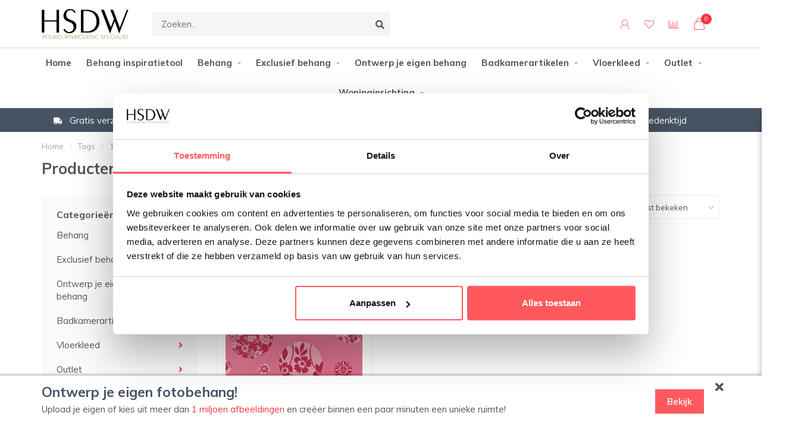

--- FILE ---
content_type: text/html;charset=utf-8
request_url: https://www.hsdw.nl/tags/1177-6/
body_size: 30974
content:
<!DOCTYPE html>
<html lang="nl">
  <head>


<!-- Google ecom tag (gtag.js) -->
    <!--<script async src="https://www.googletagmanager.com/gtag/js?id=GTM-KT82WP9Z"></script>
    <script>
        window.dataLayer = window.dataLayer || [];
        function gtag(){dataLayer.push(arguments);}
        gtag('js', new Date());

        gtag('config', 'GTM-KT82WP9Z',{ 'debug_mode': true });
    </script>-->
<!-- End Google ecom tag (gtag.js) -->

    <meta charset="utf-8"/>
<!-- [START] 'blocks/head.rain' -->
<!--

  (c) 2008-2026 Lightspeed Netherlands B.V.
  http://www.lightspeedhq.com
  Generated: 20-01-2026 @ 18:27:00

-->
<link rel="canonical" href="https://www.hsdw.nl/tags/1177-6/"/>
<link rel="alternate" href="https://www.hsdw.nl/index.rss" type="application/rss+xml" title="Nieuwe producten"/>
<meta name="robots" content="noodp,noydir"/>
<meta property="og:url" content="https://www.hsdw.nl/tags/1177-6/?source=facebook"/>
<meta property="og:site_name" content="HomeStyleDecoWeb"/>
<meta property="og:title" content="1177-6"/>
<script>
(function(w,d,s,l,i){w[l]=w[l]||[];w[l].push({'gtm.start':
new Date().getTime(),event:'gtm.js'});var f=d.getElementsByTagName(s)[0],
j=d.createElement(s),dl=l!='dataLayer'?'&l='+l:'';j.async=true;j.src=
'https://www.googletagmanager.com/gtm.js?id='+i+dl;f.parentNode.insertBefore(j,f);
})(window,document,'script','dataLayer','GTM-KT82WP9Z');

</script>
<script src="https://www.googletagmanager.com/gtag/js?id=AW-959162656"></script>
<script>
  window.dataLayer = window.dataLayer || [];
    function gtag(){dataLayer.push(arguments);}
    gtag('js', new Date());

    gtag('config', 'AW-959162656');
</script>
<!--[if lt IE 9]>
<script src="https://cdn.webshopapp.com/assets/html5shiv.js?2025-02-20"></script>
<![endif]-->
<!-- [END] 'blocks/head.rain' -->
    
        	  	              	    	         
        <title>1177-6</title>
    
    <meta name="description" content="" />
    <meta name="keywords" content="1177-6" />
    
        
    <meta http-equiv="X-UA-Compatible" content="IE=edge">
    <meta name="viewport" content="width=device-width, initial-scale=1.0, maximum-scale=1.0, user-scalable=0">
    <meta name="apple-mobile-web-app-capable" content="yes">
    <meta name="apple-mobile-web-app-status-bar-style" content="black">
    
    <meta name="google-site-verification" content="LuS3milq04mlGz_A3CfjEp5oYaYxkW12-UlGWt958XU" />
    
    <link rel="preconnect" href="https://ajax.googleapis.com">
		<link rel="preconnect" href="https://cdn.webshopapp.com/">
		<link rel="preconnect" href="https://cdn.webshopapp.com/">	
		<link rel="preconnect" href="https://fonts.googleapis.com">
		<link rel="preconnect" href="https://fonts.gstatic.com" crossorigin>
    <link rel="dns-prefetch" href="https://ajax.googleapis.com">
		<link rel="dns-prefetch" href="https://cdn.webshopapp.com/">
		<link rel="dns-prefetch" href="https://cdn.webshopapp.com/">	
		<link rel="dns-prefetch" href="https://fonts.googleapis.com">
		<link rel="dns-prefetch" href="https://fonts.gstatic.com" crossorigin>

    <link rel="shortcut icon" href="https://cdn.webshopapp.com/shops/308111/themes/175005/v/2120709/assets/favicon.ico?20240829115939" type="image/x-icon" />
    
    <script src="//ajax.googleapis.com/ajax/libs/jquery/1.12.4/jquery.min.js"></script>
    <script>window.jQuery || document.write('<script src="https://cdn.webshopapp.com/shops/308111/themes/175005/assets/jquery-1-12-4-min.js?20251208094915">\x3C/script>')</script>
    
    <script>!navigator.userAgent.match('MSIE 10.0;') || document.write('<script src="https://cdn.webshopapp.com/shops/308111/themes/175005/assets/proto-polyfill.js?20251208094915">\x3C/script>')</script>
    <script>if(navigator.userAgent.indexOf("MSIE ") > -1 || navigator.userAgent.indexOf("Trident/") > -1) { document.write('<script src="https://cdn.webshopapp.com/shops/308111/themes/175005/assets/intersection-observer-polyfill.js?20251208094915">\x3C/script>') }</script>
    
    <link href="//fonts.googleapis.com/css?family=Muli:400,300,600,700" rel="preload" as="style">
    <link href="//fonts.googleapis.com/css?family=Muli:400,300,600,700" rel="stylesheet">
    
    <link rel="preload" href="https://cdn.webshopapp.com/shops/308111/themes/175005/assets/fontawesome-5-min.css?20251208094915" as="style">
    <link rel="stylesheet" href="https://cdn.webshopapp.com/shops/308111/themes/175005/assets/fontawesome-5-min.css?20251208094915">
    
    <link rel="preload" href="https://cdn.webshopapp.com/shops/308111/themes/175005/assets/bootstrap-min.css?20251208094915" as="style">
    <link rel="stylesheet" href="https://cdn.webshopapp.com/shops/308111/themes/175005/assets/bootstrap-min.css?20251208094915">
    
    <link rel="preload" as="script" href="https://cdn.webshopapp.com/assets/gui.js?2025-02-20">
    <script src="https://cdn.webshopapp.com/assets/gui.js?2025-02-20"></script>
    
    <link rel="preload" as="script" href="https://cdn.webshopapp.com/assets/gui-responsive-2-0.js?2025-02-20">
    <script src="https://cdn.webshopapp.com/assets/gui-responsive-2-0.js?2025-02-20"></script>
    
        
        <link rel="preload" href="https://cdn.webshopapp.com/shops/308111/themes/175005/assets/style.css?20251208094915" as="style">
    <link rel="stylesheet" href="https://cdn.webshopapp.com/shops/308111/themes/175005/assets/style.css?20251208094915" />
        
    <!-- User defined styles -->
    <link rel="preload" href="https://cdn.webshopapp.com/shops/308111/themes/175005/assets/settings.css?20251208094915" as="style">
    <link rel="preload" href="https://cdn.webshopapp.com/shops/308111/themes/175005/assets/custom.css?20251208094915" as="style">
    <link rel="stylesheet" href="https://cdn.webshopapp.com/shops/308111/themes/175005/assets/settings.css?20251208094915" />
    <link rel="stylesheet" href="https://cdn.webshopapp.com/shops/308111/themes/175005/assets/custom.css?20251208094915" />
    
    <script>
   var productStorage = {};
   var theme = {};

  </script>    
    <link type="preload" src="https://cdn.webshopapp.com/shops/308111/themes/175005/assets/countdown-min.js?20251208094915" as="script">
    <link type="preload" src="https://cdn.webshopapp.com/shops/308111/themes/175005/assets/swiper-4-min.js?20251208094915" as="script">
    <link type="preload" src="https://cdn.webshopapp.com/shops/308111/themes/175005/assets/global.js?20251208094915" as="script">
    
            
      </head>
  <body class="layout-custom">
    <!-- Google Tag Manager (noscript) -->
<noscript><iframe src="https://www.googletagmanager.com/ns.html?id=GTM-KT82WP9Z"
height="0" width="0" style="display:none;visibility:hidden"></iframe></noscript>
<!-- End Google Tag Manager (noscript) -->
<!--BEHANGCALCULATOR-->
<div class="behangcalculator">
  	<div class="d-table w-100 pt-3 pr-3 pb-2 pl-3">
      	<div class="d-table-cell">
          	<h5>Behangcalculator</h5>
  			</div>
      	<div class="d-table-cell text-right align-middle">
          	<img class="behangcalculatorClose w-auto" src="https://dev.qlt.nl/behangcalculator/icoClose.svg" alt="sluit">
  			</div>
  	</div>
  <p class="pl-3 pr-3">Vul hieronder afmetingen in zodat u precies weet hoeveel rollen behang u nodig heeft.</p>
		<iframe src="https://dev.qlt.nl/behangcalculator/hsdw.html"></iframe>
</div>
<!--END BEHANGCALCULATOR-->
    <div class="body-content"><div class="overlay"><i class="fa fa-times"></i></div><header><!--WIZART SCRIPT--><iframe id="wizart-fitting-room-object" name="wizartFittingRoom" role="dialog" aria-label="Wizart Fitting Room." type="text/html" allowfullscreen></iframe><!--END WIZARD SCRIPT--><div id="header-holder"><div class="container"><div id="header-content"><div class="header-left"><div class="categories-button small scroll scroll-nav hidden-sm hidden-xs hidden-xxs"><div class="nav-icon"><div class="bar1"></div><div class="bar3"></div><span>Menu</span></div></div><div id="mobilenav" class="categories-button small mobile visible-sm visible-xs visible-xxs"><div class="nav-icon"><div class="bar1"></div><div class="bar3"></div></div><span>Menu</span></div><span id="mobilesearch" class="visible-xxs visible-xs visible-sm"><a href="https://www.hsdw.nl/"><i class="fa fa-search" aria-hidden="true"></i></a></span><a href="https://www.hsdw.nl/" class="logo hidden-sm hidden-xs hidden-xxs"><img class="logo" src="https://cdn.webshopapp.com/shops/308111/themes/175005/v/450195/assets/logo.png?20210106153130" alt="HomeStyleDecoWeb"></a></div><div class="header-center"><div class="search hidden-sm hidden-xs hidden-xxs"><form action="https://www.hsdw.nl/search/" class="searchform" method="get"><div class="search-holder"><input type="text" class="searchbox" name="q" placeholder="Zoeken.." autocomplete="off"><i class="fa fa-search" aria-hidden="true"></i><i class="fa fa-times clearsearch" aria-hidden="true"></i></div></form><div class="searchcontent hidden-xs hidden-xxs"><div class="searchresults"></div><div class="more"><a href="#" class="search-viewall">Bekijk alle resultaten <span>(0)</span></a></div><div class="noresults">Geen producten gevonden</div></div></div><a href="https://www.hsdw.nl/"><img class="logo hidden-lg hidden-md" src="https://cdn.webshopapp.com/shops/308111/themes/175005/v/450195/assets/logo.png?20210106153130" alt="HomeStyleDecoWeb"></a></div><div class="header-right text-right"><div class="user-actions hidden-sm hidden-xs hidden-xxs"><a href="#" class="header-link" data-fancy="fancy-locale-holder" data-fancy-type="flyout" data-tooltip title="Taal & Valuta" data-placement="bottom"><span class="current-lang">NL</span><i class="nova-icon nova-icon-globe"></i></a><a href="https://www.hsdw.nl/account/" class="account header-link" data-fancy="fancy-account-holder" data-tooltip title="Mijn account" data-placement="bottom"><!-- <img src="https://cdn.webshopapp.com/shops/308111/themes/175005/assets/icon-user.svg?20251208094915" alt="My account" class="icon"> --><i class="nova-icon nova-icon-user"></i></a><a href="https://www.hsdw.nl/account/wishlist/" class="header-link" data-tooltip title="Verlanglijst" data-placement="bottom" data-fancy="fancy-account-holder"><i class="nova-icon nova-icon-heart"></i></a><a href="" class="header-link compare" data-fancy="fancy-compare-holder" data-fancy-type="flyout" data-tooltip title="Vergelijk" data-placement="bottom"><i class="nova-icon nova-icon-chart"></i></a><div class="fancy-box flyout fancy-compare-holder"><div class="fancy-compare"><div class="row"><div class="col-md-12"><h4>Vergelijk producten</h4></div><div class="col-md-12"><p>U heeft nog geen producten toegevoegd.</p></div></div></div></div><div class="fancy-box flyout fancy-locale-holder"><div class="fancy-locale"><div class=""><label for="">Kies uw taal</label><div class="flex-container middle"><div class="flex-col"><span class="flags nl"></span></div><div class="flex-col flex-grow-1"><select id="" class="fancy-select" onchange="document.location=this.options[this.selectedIndex].getAttribute('data-url')"><option lang="nl" title="Nederlands" data-url="https://www.hsdw.nl/go/category/" selected="selected">Nederlands</option></select></div></div></div><div class="margin-top-half"><label for="">Kies uw valuta</label><div class="flex-container middle"><div class="flex-col"><span><strong>€</strong></span></div><div class="flex-col flex-grow-1"><select id="" class="fancy-select" onchange="document.location=this.options[this.selectedIndex].getAttribute('data-url')"><option data-url="https://www.hsdw.nl/session/currency/eur/" selected="selected">EUR</option></select></div></div></div></div></div></div><a href="https://www.hsdw.nl/cart/" class="cart header-link" data-fancy="fancy-cart-holder"><div class="cart-icon"><i class="nova-icon nova-icon-shopping-bag"></i><span id="qty" class="highlight-bg cart-total-qty shopping-bag">0</span></div></a></div></div></div></div><div class="cf"></div><div class="subnav-dimmed"></div><div class=" borders  hidden-xxs hidden-xs hidden-sm" id="navbar"><div class="container-fluid"><div class="row"><div class="col-md-12"><nav><ul class="smallmenu"><li class="hidden-sm hidden-xs hidden-xxs"><a href="https://www.hsdw.nl/">Home</a></li><li onClick="openFittingRoom()"><span>Behang inspiratietool</span></li><li><a href="https://www.hsdw.nl/behang/" class="dropdown">Behang</a><ul class="smallmenu sub1"><li><a href="https://www.hsdw.nl/behang/behangstijlen/">Behangstijlen</a><ul class="smallmenu sub2"><li><a href="https://www.hsdw.nl/behang/behangstijlen/barok/">Barok</a></li><li><a href="https://www.hsdw.nl/behang/behangstijlen/bloemen-natuur/">Bloemen &amp; natuur</a></li><li><a href="https://www.hsdw.nl/behang/behangstijlen/dieren/">Dieren</a></li><li><a href="https://www.hsdw.nl/behang/behangstijlen/effen-uni/">Effen / uni</a></li><li><a href="https://www.hsdw.nl/behang/behangstijlen/grafisch-geometrisch/">Grafisch / geometrisch</a></li><li><a href="https://www.hsdw.nl/behang/behangstijlen/jungle-behang/">Jungle behang</a></li><li><a href="https://www.hsdw.nl/behang/behangstijlen/keuken-behang/">Keuken behang</a></li><li><a href="https://www.hsdw.nl/behang/behangstijlen/klassiek/">Klassiek</a></li><li><a href="https://www.hsdw.nl/behang/behangstijlen/ruiten/">Ruiten</a></li><li><a href="https://www.hsdw.nl/behang/behangstijlen/streep-streepjes/">Streep / streepjes</a></li><li><a href="https://www.hsdw.nl/behang/behangstijlen/wereld-landkaart/">Wereld- &amp; landkaart</a></li></ul></li><li><a href="https://www.hsdw.nl/behang/hip-trendy/">Hip / Trendy</a><ul class="smallmenu sub2"><li><a href="https://www.hsdw.nl/behang/hip-trendy/3d-behang/">3d Behang</a></li><li><a href="https://www.hsdw.nl/behang/hip-trendy/autos/">Auto&#039;s</a></li><li><a href="https://www.hsdw.nl/behang/hip-trendy/glitter-glanzend/">Glitter / glanzend</a></li><li><a href="https://www.hsdw.nl/behang/hip-trendy/graffiti/">Graffiti</a></li><li><a href="https://www.hsdw.nl/behang/hip-trendy/industrieel/">Industrieel</a></li><li><a href="https://www.hsdw.nl/behang/hip-trendy/modern-behang/">Modern behang</a></li><li><a href="https://www.hsdw.nl/behang/hip-trendy/retro-vintage/">Retro / vintage</a></li><li><a href="https://www.hsdw.nl/behang/hip-trendy/steden-gebouwen/">Steden &amp; gebouwen</a></li></ul></li><li><a href="https://www.hsdw.nl/behang/steen/">Steen</a><ul class="smallmenu sub2"><li><a href="https://www.hsdw.nl/behang/steen/baksteen-muur/">Baksteen &amp; muur</a></li><li><a href="https://www.hsdw.nl/behang/steen/beton-betonlook/">Beton &amp; betonlook</a></li><li><a href="https://www.hsdw.nl/behang/steen/marmer/">Marmer</a></li><li><a href="https://www.hsdw.nl/behang/steen/tegels-tegeltjes/">Tegels / tegeltjes</a></li><li><a href="https://www.hsdw.nl/behang/steen/overig/">Overig</a></li></ul></li><li><a href="https://www.hsdw.nl/behang/hout/">Hout</a><ul class="smallmenu sub2"><li><a href="https://www.hsdw.nl/behang/hout/kurk/">Kurk</a></li><li><a href="https://www.hsdw.nl/behang/hout/planken/">Planken</a></li><li><a href="https://www.hsdw.nl/behang/hout/steiger-sloophout/">Steiger- / sloophout</a></li><li><a href="https://www.hsdw.nl/behang/hout/overig/">Overig</a></li></ul></li><li><a href="https://www.hsdw.nl/behang/kinderkamer-behang/">Kinderkamer behang</a><ul class="smallmenu sub2"><li><a href="https://www.hsdw.nl/behang/kinderkamer-behang/behang/">Behang</a></li><li><a href="https://www.hsdw.nl/behang/kinderkamer-behang/babybehang/">Babybehang</a></li><li><a href="https://www.hsdw.nl/behang/kinderkamer-behang/jongens-behang/">Jongens behang</a></li><li><a href="https://www.hsdw.nl/behang/kinderkamer-behang/meisjes-behang/">Meisjes behang</a></li><li><a href="https://www.hsdw.nl/behang/kinderkamer-behang/hartjes/">Hartjes</a></li><li><a href="https://www.hsdw.nl/behang/kinderkamer-behang/fotobehang/">Fotobehang</a></li></ul></li><li><a href="https://www.hsdw.nl/behang/fotobehang/">Fotobehang</a><ul class="smallmenu sub2"><li><a href="https://www.hsdw.nl/behang/fotobehang/bloemen/">Bloemen</a></li><li><a href="https://www.hsdw.nl/behang/fotobehang/bos-bomen/">Bos / bomen</a></li><li><a href="https://www.hsdw.nl/behang/fotobehang/wolken/">Wolken</a></li><li><a href="https://www.hsdw.nl/behang/fotobehang/walltastic/">Walltastic</a></li><li><a href="https://www.hsdw.nl/behang/fotobehang/metalx-murals/">MetalX Murals</a></li></ul></li><li><a href="https://www.hsdw.nl/behang/kek-amsterdam/">KEK Amsterdam</a><ul class="smallmenu sub2"><li><a href="https://www.hsdw.nl/behang/kek-amsterdam/wallpaper/">Wallpaper</a></li><li><a href="https://www.hsdw.nl/behang/kek-amsterdam/wallmural/">Wallmural</a></li><li><a href="https://www.hsdw.nl/behang/kek-amsterdam/wallpaper-circle/">Wallpaper circle</a></li><li><a href="https://www.hsdw.nl/behang/kek-amsterdam/wallpaper-panel/">Wallpaper panel</a></li><li><a href="https://www.hsdw.nl/behang/kek-amsterdam/wallpaper-kids/">Wallpaper kids</a></li><li><a href="https://www.hsdw.nl/behang/kek-amsterdam/wallmural-kids/">Wallmural kids</a></li><li><a href="https://www.hsdw.nl/behang/kek-amsterdam/wallpaper-circle-kids/">Wallpaper circle kids</a></li><li><a href="https://www.hsdw.nl/behang/kek-amsterdam/wallpaper-panel-kids/">Wallpaper panel kids</a></li></ul></li><li><a href="https://www.hsdw.nl/behang/behang-op-kleur/">Behang op kleur</a><ul class="smallmenu sub2"><li><a href="https://www.hsdw.nl/behang/behang-op-kleur/beige-behang/">Beige behang</a></li><li><a href="https://www.hsdw.nl/behang/behang-op-kleur/blauw-behang/">Blauw behang</a></li><li><a href="https://www.hsdw.nl/behang/behang-op-kleur/bruin-behang/">Bruin behang</a></li><li><a href="https://www.hsdw.nl/behang/behang-op-kleur/geel-behang/">Geel behang</a></li><li><a href="https://www.hsdw.nl/behang/behang-op-kleur/goud-en-koper-behang/">Goud en koper behang</a></li><li><a href="https://www.hsdw.nl/behang/behang-op-kleur/grijs-behang/">Grijs behang</a></li><li><a href="https://www.hsdw.nl/behang/behang-op-kleur/groen-behang/">Groen behang</a></li><li><a href="https://www.hsdw.nl/behang/behang-op-kleur/multicolor-behang/">Multicolor behang</a></li><li><a href="https://www.hsdw.nl/behang/behang-op-kleur/oranje-behang/">Oranje behang</a></li><li><a href="https://www.hsdw.nl/behang/behang-op-kleur/paars-behang/">Paars behang</a></li><li><a href="https://www.hsdw.nl/behang/behang-op-kleur/rood-behang/">Rood behang</a></li><li><a href="https://www.hsdw.nl/behang/behang-op-kleur/roze-behang/">Roze behang</a></li><li><a href="https://www.hsdw.nl/behang/behang-op-kleur/wit-behang/">Wit behang</a></li><li><a href="https://www.hsdw.nl/behang/behang-op-kleur/zilver-behang/">Zilver behang</a></li><li><a href="https://www.hsdw.nl/behang/behang-op-kleur/zwart-wit-behang/">Zwart wit behang</a></li><li><a href="https://www.hsdw.nl/behang/behang-op-kleur/zwart-behang/">Zwart behang</a></li></ul></li><li><a href="https://www.hsdw.nl/behang/behangsoorten/">Behangsoorten</a><ul class="smallmenu sub2"><li><a href="https://www.hsdw.nl/behang/behangsoorten/behangpapier/">Behangpapier</a></li><li><a href="https://www.hsdw.nl/behang/behangsoorten/schuimvinylbehang/">Schuimvinylbehang</a></li><li><a href="https://www.hsdw.nl/behang/behangsoorten/vliesbehang/">Vliesbehang</a></li><li><a href="https://www.hsdw.nl/behang/behangsoorten/vinyl-behang/">Vinyl behang</a></li></ul></li><li><a href="https://www.hsdw.nl/behang/behangcollecties/">Behangcollecties</a><ul class="smallmenu sub2"><li><a href="https://www.hsdw.nl/behang/behangcollecties/ag-disney/">AG Disney</a></li><li><a href="https://www.hsdw.nl/behang/behangcollecties/arcadia/">Arcadia</a></li><li><a href="https://www.hsdw.nl/behang/behangcollecties/artifice/">Artifice</a></li><li><a href="https://www.hsdw.nl/behang/behangcollecties/annuell/">Annuell</a></li><li><a href="https://www.hsdw.nl/behang/behangcollecties/artemis/">Artemis</a></li><li><a href="https://www.hsdw.nl/behang/behangcollecties/arty/">Arty</a></li><li><a href="https://www.hsdw.nl/behang/behangcollecties/asperia/">Asperia</a></li><li><a href="https://www.hsdw.nl/behang/behangcollecties/attitude/">Attitude</a></li><li><a href="https://www.hsdw.nl/behang/behangcollecties/audacia/">Audacia</a></li><li><a href="https://www.hsdw.nl/behang/behangcollecties/avalon/">Avalon</a></li><li><a href="https://www.hsdw.nl/behang/behangcollecties/beaux-arts-2/">Beaux Arts 2</a></li><li><a href="https://www.hsdw.nl/behang/behangcollecties/be-yourself/">Be Yourself</a></li><li><a href="https://www.hsdw.nl/behang/behangcollecties/botanical/">Botanical</a></li><li><a href="https://www.hsdw.nl/behang/behangcollecties/botanique/">Botanique</a></li><li><a href="https://www.hsdw.nl/behang/behangcollecties/brut/">Brut</a></li><li><a href="https://www.hsdw.nl/behang/behangcollecties/buckingham/">Buckingham</a></li><li><a href="https://www.hsdw.nl/behang/behangcollecties/callista/">Callista</a></li><li><a href="https://www.hsdw.nl/behang/behangcollecties/carousel/">Carousel</a></li><li><a href="https://www.hsdw.nl/behang/behangcollecties/couleurs/">Couleurs</a></li><li><a href="https://www.hsdw.nl/behang/behangcollecties/casual-chic/">Casual Chic</a></li><li><a href="https://www.hsdw.nl/behang/behangcollecties/chronicals/">Chronicals</a></li><li><a href="https://www.hsdw.nl/behang/behangcollecties/ciara/">Ciara</a></li><li><a href="https://www.hsdw.nl/behang/behangcollecties/couleurs-ii/">Couleurs II</a></li><li><a href="https://www.hsdw.nl/behang/behangcollecties/collage/">Collage</a></li><li><a href="https://www.hsdw.nl/behang/behangcollecties/de-somero/">De Somero</a></li><li><a href="https://www.hsdw.nl/behang/behangcollecties/design/">Design</a></li><li><a href="https://www.hsdw.nl/behang/behangcollecties/dollhouse-2/">Dollhouse 2</a></li><li><a href="https://www.hsdw.nl/behang/behangcollecties/dollhouse-3/">Dollhouse 3</a></li><li><a href="https://www.hsdw.nl/behang/behangcollecties/dream-catcher/">Dream Catcher</a></li><li><a href="https://www.hsdw.nl/behang/behangcollecties/dutch-heritage/">Dutch Heritage</a></li><li><a href="https://www.hsdw.nl/behang/behangcollecties/eclipse/">Eclipse</a></li><li><a href="https://www.hsdw.nl/behang/behangcollecties/eden/">Eden</a></li><li><a href="https://www.hsdw.nl/behang/behangcollecties/elegance/">Elegance</a></li><li><a href="https://www.hsdw.nl/behang/behangcollecties/embellish/">Embellish</a></li><li><a href="https://www.hsdw.nl/behang/behangcollecties/empire/">Empire</a></li><li><a href="https://www.hsdw.nl/behang/behangcollecties/escapade/">Escapade</a></li><li><a href="https://www.hsdw.nl/behang/behangcollecties/essence/">Essence</a></li><li><a href="https://www.hsdw.nl/behang/behangcollecties/exclusive-threads/">Exclusive Threads</a></li><li><a href="https://www.hsdw.nl/behang/behangcollecties/exposure/">Exposure</a></li><li><a href="https://www.hsdw.nl/behang/behangcollecties/exposed-warehouse/">Exposed Warehouse</a></li><li><a href="https://www.hsdw.nl/behang/behangcollecties/fabric-touch/">Fabric Touch</a></li><li><a href="https://www.hsdw.nl/behang/behangcollecties/faux-semblant/">Faux Semblant</a></li><li><a href="https://www.hsdw.nl/behang/behangcollecties/fifty-shades/">Fifty Shades</a></li><li><a href="https://www.hsdw.nl/behang/behangcollecties/freestyle/">Freestyle</a></li><li><a href="https://www.hsdw.nl/behang/behangcollecties/galactik/">Galactik</a></li><li><a href="https://www.hsdw.nl/behang/behangcollecties/geo/">Geo</a></li><li><a href="https://www.hsdw.nl/behang/behangcollecties/grace/">Grace</a></li><li><a href="https://www.hsdw.nl/behang/behangcollecties/hexagone/">Hexagone</a></li><li><a href="https://www.hsdw.nl/behang/behangcollecties/home/">Home</a></li><li><a href="https://www.hsdw.nl/behang/behangcollecties/hoopla/">Hoopla</a></li><li><a href="https://www.hsdw.nl/behang/behangcollecties/horizons/">Horizons</a></li><li><a href="https://www.hsdw.nl/behang/behangcollecties/insignia/">Insignia</a></li><li><a href="https://www.hsdw.nl/behang/behangcollecties/indulgence/">Indulgence</a></li><li><a href="https://www.hsdw.nl/behang/behangcollecties/inspiration/">Inspiration</a></li><li><a href="https://www.hsdw.nl/behang/behangcollecties/inspiration-2/">Inspiration 2</a></li><li><a href="https://www.hsdw.nl/behang/behangcollecties/inspiration-wall/">Inspiration Wall</a></li><li><a href="https://www.hsdw.nl/behang/behangcollecties/into-classics/">Into Classics</a></li><li><a href="https://www.hsdw.nl/behang/behangcollecties/its-me/">It&#039;s Me</a></li><li><a href="https://www.hsdw.nl/behang/behangcollecties/jungle-fever/">Jungle Fever </a></li><li><a href="https://www.hsdw.nl/behang/behangcollecties/jet-setter/">Jet Setter</a></li><li><a href="https://www.hsdw.nl/behang/behangcollecties/just-like-it/">Just Like It</a></li><li><a href="https://www.hsdw.nl/behang/behangcollecties/kaleidoscope/">Kaleidoscope</a></li><li><a href="https://www.hsdw.nl/behang/behangcollecties/kalk/">Kalk</a></li><li><a href="https://www.hsdw.nl/behang/behangcollecties/kalk-ii/">Kalk II</a></li><li><a href="https://www.hsdw.nl/behang/behangcollecties/kingsly/">Kingsly</a></li><li><a href="https://www.hsdw.nl/behang/behangcollecties/kissing-me-softly/">Kissing Me Softly</a></li><li><a href="https://www.hsdw.nl/behang/behangcollecties/la-veneziana-3/">La Veneziana 3</a></li><li><a href="https://www.hsdw.nl/behang/behangcollecties/la-veneziana-4/">La Veneziana 4</a></li><li><a href="https://www.hsdw.nl/behang/behangcollecties/level-one/">Level One</a></li><li><a href="https://www.hsdw.nl/behang/behangcollecties/linen-textures/">Linen &amp; Textures</a></li><li><a href="https://www.hsdw.nl/behang/behangcollecties/lipstick/">Lipstick</a></li><li><a href="https://www.hsdw.nl/behang/behangcollecties/little-kids/">Little Kids</a></li><li><a href="https://www.hsdw.nl/behang/behangcollecties/little-ones/">Little Ones</a></li><li><a href="https://www.hsdw.nl/behang/behangcollecties/loft/">Loft</a></li><li><a href="https://www.hsdw.nl/behang/behangcollecties/lyonesse/">Lyonesse</a></li><li><a href="https://www.hsdw.nl/behang/behangcollecties/maison-chic/">Maison Chic</a></li><li><a href="https://www.hsdw.nl/behang/behangcollecties/make-believe/">Make Believe</a></li><li><a href="https://www.hsdw.nl/behang/behangcollecties/merino/">Merino</a></li><li><a href="https://www.hsdw.nl/behang/behangcollecties/monte-carlo/">Monte Carlo</a></li><li><a href="https://www.hsdw.nl/behang/behangcollecties/more-textures/">More Textures</a></li><li><a href="https://www.hsdw.nl/behang/behangcollecties/my-kingdom/">My Kingdom</a></li><li><a href="https://www.hsdw.nl/behang/behangcollecties/myriad/">Myriad</a></li><li><a href="https://www.hsdw.nl/behang/behangcollecties/nabucco/">Nabucco</a></li><li><a href="https://www.hsdw.nl/behang/behangcollecties/naturale/">Naturale</a></li><li><a href="https://www.hsdw.nl/behang/behangcollecties/nomad/">Nomad</a></li><li><a href="https://www.hsdw.nl/behang/behangcollecties/nordic-elegance/">Nordic Elegance</a></li><li><a href="https://www.hsdw.nl/behang/behangcollecties/odyssee/">Odyssee</a></li><li><a href="https://www.hsdw.nl/behang/behangcollecties/omura/">Omura</a></li><li><a href="https://www.hsdw.nl/behang/behangcollecties/onyx/">Onyx</a></li><li><a href="https://www.hsdw.nl/behang/behangcollecties/ornella/">Ornella</a></li><li><a href="https://www.hsdw.nl/behang/behangcollecties/outlet/">Outlet</a></li><li><a href="https://www.hsdw.nl/behang/behangcollecties/over-the-rainbow/">Over the Rainbow</a></li><li><a href="https://www.hsdw.nl/behang/behangcollecties/oxford/">Oxford</a></li><li><a href="https://www.hsdw.nl/behang/behangcollecties/padua/">Padua</a></li><li><a href="https://www.hsdw.nl/behang/behangcollecties/palma/">Palma</a></li><li><a href="https://www.hsdw.nl/behang/behangcollecties/passion/">Passion</a></li><li><a href="https://www.hsdw.nl/behang/behangcollecties/perspectives/">Perspectives</a></li><li><a href="https://www.hsdw.nl/behang/behangcollecties/platinum/">Platinum</a></li><li><a href="https://www.hsdw.nl/behang/behangcollecties/poetry/">Poetry</a></li><li><a href="https://www.hsdw.nl/behang/behangcollecties/pop/">Pop</a></li><li><a href="https://www.hsdw.nl/behang/behangcollecties/premium/">Premium</a></li><li><a href="https://www.hsdw.nl/behang/behangcollecties/reclaimed/">Reclaimed</a></li><li><a href="https://www.hsdw.nl/behang/behangcollecties/reflets/">Reflets</a></li><li><a href="https://www.hsdw.nl/behang/behangcollecties/renaissance/">Renaissance</a></li><li><a href="https://www.hsdw.nl/behang/behangcollecties/replik/">Replik</a></li><li><a href="https://www.hsdw.nl/behang/behangcollecties/restored/">Restored</a></li><li><a href="https://www.hsdw.nl/behang/behangcollecties/royal-dutch-6/">Royal Dutch 6</a></li><li><a href="https://www.hsdw.nl/behang/behangcollecties/royal-dutch-7/">Royal Dutch 7</a></li><li><a href="https://www.hsdw.nl/behang/behangcollecties/royal-dutch-9/">Royal Dutch 9</a></li><li><a href="https://www.hsdw.nl/behang/behangcollecties/royal-dutch-legacy/">Royal Dutch legacy</a></li><li><a href="https://www.hsdw.nl/behang/behangcollecties/scarlet/">Scarlet</a></li><li><a href="https://www.hsdw.nl/behang/behangcollecties/soft-natural/">Soft &amp; Natural</a></li><li><a href="https://www.hsdw.nl/behang/behangcollecties/soft-touch-3/">Soft Touch 3</a></li><li><a href="https://www.hsdw.nl/behang/behangcollecties/solitaer/">Solitär</a></li><li><a href="https://www.hsdw.nl/behang/behangcollecties/structures/">Structures</a></li><li><a href="https://www.hsdw.nl/behang/behangcollecties/structures-for-walls/">Structures for Walls</a></li><li><a href="https://www.hsdw.nl/behang/behangcollecties/studio-line/">Studio Line</a></li><li><a href="https://www.hsdw.nl/behang/behangcollecties/tapestry/">Tapestry</a></li><li><a href="https://www.hsdw.nl/behang/behangcollecties/tempus/">Tempus</a></li><li><a href="https://www.hsdw.nl/behang/behangcollecties/trilogy/">Trilogy</a></li><li><a href="https://www.hsdw.nl/behang/behangcollecties/textured-plains/">Textured Plains</a></li><li><a href="https://www.hsdw.nl/behang/behangcollecties/unis-textures-5/">Unis &amp; Textures 5</a></li><li><a href="https://www.hsdw.nl/behang/behangcollecties/venezia/">Venezia</a></li><li><a href="https://www.hsdw.nl/behang/behangcollecties/verde-ii/">Verde II</a></li><li><a href="https://www.hsdw.nl/behang/behangcollecties/village-people/">Village People</a></li><li><a href="https://www.hsdw.nl/behang/behangcollecties/vintage/">Vintage</a></li><li><a href="https://www.hsdw.nl/behang/behangcollecties/wall-fabric/">Wall Fabric</a></li><li><a href="https://www.hsdw.nl/behang/behangcollecties/wallstitch/">Wallstitch</a></li><li><a href="https://www.hsdw.nl/behang/behangcollecties/velvet-touch/">Velvet Touch</a></li><li><a href="https://www.hsdw.nl/behang/behangcollecties/imaginarium-iii/">Imaginarium III</a></li><li><a href="https://www.hsdw.nl/behang/behangcollecties/adventure-awaits/">Adventure Awaits</a></li><li><a href="https://www.hsdw.nl/behang/behangcollecties/imaginarium-3/">Imaginarium 3</a></li><li><a href="https://www.hsdw.nl/behang/behangcollecties/flora/">Flora</a></li><li><a href="https://www.hsdw.nl/behang/behangcollecties/illusion/">Illusion</a></li><li><a href="https://www.hsdw.nl/behang/behangcollecties/imaginarium/">Imaginarium</a></li><li><a href="https://www.hsdw.nl/behang/behangcollecties/inia/">Inia</a></li><li><a href="https://www.hsdw.nl/behang/behangcollecties/karuna/">Karuna</a></li><li><a href="https://www.hsdw.nl/behang/behangcollecties/little-dreamers/">Little Dreamers</a></li><li><a href="https://www.hsdw.nl/behang/behangcollecties/orom-2/">OROM 2</a></li><li><a href="https://www.hsdw.nl/behang/behangcollecties/santa-fe/">Santa Fé</a></li></ul></li><li><a href="https://www.hsdw.nl/behang/benodigdheden/">Benodigdheden</a></li><li><a href="https://www.hsdw.nl/behang/zelfklevend-behang/">Zelfklevend behang</a></li><li><a href="https://www.hsdw.nl/behang/velvet-touch/">Velvet Touch</a></li><li><a href="https://www.hsdw.nl/behang/glasweefsel-en-renovatie/">Glasweefsel en renovatie</a><ul class="smallmenu sub2"><li><a href="https://www.hsdw.nl/behang/glasweefsel-en-renovatie/glasvezelbehang/">Glasvezelbehang</a></li><li><a href="https://www.hsdw.nl/behang/glasweefsel-en-renovatie/renovatievlies/">Renovatievlies</a></li><li><a href="https://www.hsdw.nl/behang/glasweefsel-en-renovatie/lijmen-en-verwijderaar/">Lijmen en verwijderaar</a></li></ul></li><li><a href="https://www.hsdw.nl/behang/behang/">Behang</a><ul class="smallmenu sub2"><li><a href="https://www.hsdw.nl/behang/behang/imaginarium-iii/">Imaginarium III</a></li></ul></li></ul></li><li><a href="https://www.hsdw.nl/exclusief-behang/" class="dropdown">Exclusief behang</a><ul class="smallmenu sub1"><li><a href="https://www.hsdw.nl/exclusief-behang/akira/">Akira</a></li><li><a href="https://www.hsdw.nl/exclusief-behang/amazonia/">Amazonia</a></li><li><a href="https://www.hsdw.nl/exclusief-behang/artisan/">Artisan</a></li><li><a href="https://www.hsdw.nl/exclusief-behang/bakau/">Bakau</a></li><li><a href="https://www.hsdw.nl/exclusief-behang/british-heritage/">British Heritage</a></li><li><a href="https://www.hsdw.nl/exclusief-behang/carrara-3/">Carrara 3</a></li><li><a href="https://www.hsdw.nl/exclusief-behang/evolve-sketch-23/">Evolve Sketch 23</a></li><li><a href="https://www.hsdw.nl/exclusief-behang/gianfrance-ferre-iii/">Gianfrance Ferre III</a></li><li><a href="https://www.hsdw.nl/exclusief-behang/malibu/">Malibu</a></li><li><a href="https://www.hsdw.nl/exclusief-behang/memento/">Memento</a></li><li><a href="https://www.hsdw.nl/exclusief-behang/nouvel/">Nouvel</a></li><li><a href="https://www.hsdw.nl/exclusief-behang/renzo/">Renzo</a></li><li><a href="https://www.hsdw.nl/exclusief-behang/roberto-cavalli-vol-8/">Roberto Cavalli vol. 8</a></li><li><a href="https://www.hsdw.nl/exclusief-behang/santiago/">Santiago</a></li><li><a href="https://www.hsdw.nl/exclusief-behang/sauvage/">Sauvage</a></li><li><a href="https://www.hsdw.nl/exclusief-behang/thom/">Thom</a></li><li><a href="https://www.hsdw.nl/exclusief-behang/unconventional/">Unconventional</a></li><li><a href="https://www.hsdw.nl/exclusief-behang/valantin-yudashkin-vol-5/">Valantin Yudashkin vol. 5</a></li><li><a href="https://www.hsdw.nl/exclusief-behang/venice/">Venice</a></li><li><a href="https://www.hsdw.nl/exclusief-behang/walter/">Walter</a></li><li><a href="https://www.hsdw.nl/exclusief-behang/arabesque/">Arabesque </a></li><li><a href="https://www.hsdw.nl/exclusief-behang/arboretum/">Arboretum</a></li><li><a href="https://www.hsdw.nl/exclusief-behang/eleganza/">Eleganza</a></li><li><a href="https://www.hsdw.nl/exclusief-behang/journey-to-the-east/">Journey to the East</a></li><li><a href="https://www.hsdw.nl/exclusief-behang/sahara/">Sahara </a></li><li><a href="https://www.hsdw.nl/exclusief-behang/tales-of-the-manor/">Tales of the Manor</a></li><li><a href="https://www.hsdw.nl/exclusief-behang/luxury-colors-fc/">Luxury Colors (FC)</a></li><li><a href="https://www.hsdw.nl/exclusief-behang/tahiti/">Tahiti</a></li><li><a href="https://www.hsdw.nl/exclusief-behang/angas/">Angas</a></li><li><a href="https://www.hsdw.nl/exclusief-behang/apelviken/">Apelviken</a></li><li><a href="https://www.hsdw.nl/exclusief-behang/ekbacka/">Ekbacka</a></li><li><a href="https://www.hsdw.nl/exclusief-behang/elements/">Elements </a></li><li><a href="https://www.hsdw.nl/exclusief-behang/ester/">Ester</a></li><li><a href="https://www.hsdw.nl/exclusief-behang/ortagard/">Ortagard </a></li><li><a href="https://www.hsdw.nl/exclusief-behang/fagelsang/">Fagelsang </a></li><li><a href="https://www.hsdw.nl/exclusief-behang/fagring/">Fagring</a></li><li><a href="https://www.hsdw.nl/exclusief-behang/kuelor/">Külor </a></li><li><a href="https://www.hsdw.nl/exclusief-behang/resan/">Resan</a></li><li><a href="https://www.hsdw.nl/exclusief-behang/gronhaga/">Gronhaga</a></li><li><a href="https://www.hsdw.nl/exclusief-behang/havsblick/">Havsblick</a></li><li><a href="https://www.hsdw.nl/exclusief-behang/hjaerterum/">Hjärterum</a></li><li><a href="https://www.hsdw.nl/exclusief-behang/klara-tove/">Klara &amp; Tove </a></li><li><a href="https://www.hsdw.nl/exclusief-behang/langenas/">Langenas </a></li><li><a href="https://www.hsdw.nl/exclusief-behang/langtan/">Langtan</a></li><li><a href="https://www.hsdw.nl/exclusief-behang/lina/">Lina</a></li><li><a href="https://www.hsdw.nl/exclusief-behang/lina-ii/">Lina II</a></li><li><a href="https://www.hsdw.nl/exclusief-behang/lyckebo/">Lyckebo</a></li><li><a href="https://www.hsdw.nl/exclusief-behang/midolin/">Midolin</a></li><li><a href="https://www.hsdw.nl/exclusief-behang/morgongava/">Morgongava</a></li><li><a href="https://www.hsdw.nl/exclusief-behang/rosenlycka/">Rosenlycka </a></li><li><a href="https://www.hsdw.nl/exclusief-behang/saltviken/">Saltviken</a></li></ul></li><li><a href="https://www.hsdw.nl/ontwerp-je-eigen-behang/" class="">Ontwerp je eigen behang</a></li><li><a href="https://www.hsdw.nl/badkamerartikelen/" class="dropdown">Badkamerartikelen</a><ul class="smallmenu sub1"><li><a href="https://www.hsdw.nl/badkamerartikelen/badmatten/">Badmatten</a><ul class="smallmenu sub2"><li><a href="https://www.hsdw.nl/badkamerartikelen/badmatten/badmat/">Badmat</a></li><li><a href="https://www.hsdw.nl/badkamerartikelen/badmatten/badmat-voorlegmat/">Badmat voorlegmat</a></li><li><a href="https://www.hsdw.nl/badkamerartikelen/badmatten/houten-badmat/">Houten badmat</a></li><li><a href="https://www.hsdw.nl/badkamerartikelen/badmatten/toiletmat/">Toiletmat</a></li><li><a href="https://www.hsdw.nl/badkamerartikelen/badmatten/toilethoes/">Toilethoes</a></li></ul></li><li><a href="https://www.hsdw.nl/badkamerartikelen/badtextiel/">Badtextiel</a><ul class="smallmenu sub2"><li><a href="https://www.hsdw.nl/badkamerartikelen/badtextiel/badlaken/">Badlaken</a></li><li><a href="https://www.hsdw.nl/badkamerartikelen/badtextiel/badjas/">Badjas</a></li><li><a href="https://www.hsdw.nl/badkamerartikelen/badtextiel/gastendoekje/">Gastendoekje</a></li><li><a href="https://www.hsdw.nl/badkamerartikelen/badtextiel/handdoek/">Handdoek</a></li><li><a href="https://www.hsdw.nl/badkamerartikelen/badtextiel/strandlakens/">Strandlakens</a></li></ul></li><li><a href="https://www.hsdw.nl/badkamerartikelen/toiletaccessoires/">Toiletaccessoires</a><ul class="smallmenu sub2"><li><a href="https://www.hsdw.nl/badkamerartikelen/toiletaccessoires/prullenbak/">Prullenbak</a></li><li><a href="https://www.hsdw.nl/badkamerartikelen/toiletaccessoires/toiletborstel/">Toiletborstel</a></li><li><a href="https://www.hsdw.nl/badkamerartikelen/toiletaccessoires/wc-rolhouder/">WC rolhouder</a></li><li><a href="https://www.hsdw.nl/badkamerartikelen/toiletaccessoires/wc-bril/">WC bril</a></li></ul></li><li><a href="https://www.hsdw.nl/badkamerartikelen/douchegordijnen/">Douchegordijnen</a><ul class="smallmenu sub2"><li><a href="https://www.hsdw.nl/badkamerartikelen/douchegordijnen/douchegordijn/">Douchegordijn</a></li><li><a href="https://www.hsdw.nl/badkamerartikelen/douchegordijnen/douchegordijn-set/">Douchegordijn set</a></li><li><a href="https://www.hsdw.nl/badkamerartikelen/douchegordijnen/compleet-systeem/">Compleet systeem</a></li></ul></li><li><a href="https://www.hsdw.nl/badkamerartikelen/wastafel/">Wastafel</a><ul class="smallmenu sub2"><li><a href="https://www.hsdw.nl/badkamerartikelen/wastafel/afvalbakje/">Afvalbakje</a></li><li><a href="https://www.hsdw.nl/badkamerartikelen/wastafel/kamschaal/">Kamschaal</a></li><li><a href="https://www.hsdw.nl/badkamerartikelen/wastafel/planchet/">Planchet</a></li><li><a href="https://www.hsdw.nl/badkamerartikelen/wastafel/schaaltje/">Schaaltje</a></li><li><a href="https://www.hsdw.nl/badkamerartikelen/wastafel/tandenborstelhouder/">Tandenborstelhouder</a></li><li><a href="https://www.hsdw.nl/badkamerartikelen/wastafel/wattenpotje/">Wattenpotje</a></li><li><a href="https://www.hsdw.nl/badkamerartikelen/wastafel/zeeppomp/">Zeeppomp</a></li><li><a href="https://www.hsdw.nl/badkamerartikelen/wastafel/zeepbakje/">Zeepbakje</a></li><li><a href="https://www.hsdw.nl/badkamerartikelen/wastafel/scheermeshouder/">Scheermeshouder</a></li><li><a href="https://www.hsdw.nl/badkamerartikelen/wastafel/organizer/">Organizer</a></li><li><a href="https://www.hsdw.nl/badkamerartikelen/wastafel/opbergbox/">Opbergbox</a></li></ul></li><li><a href="https://www.hsdw.nl/badkamerartikelen/antislip/">Antislip</a><ul class="smallmenu sub2"><li><a href="https://www.hsdw.nl/badkamerartikelen/antislip/antislip-badmat/">Antislip badmat</a></li><li><a href="https://www.hsdw.nl/badkamerartikelen/antislip/antislip-douchemat/">Antislip douchemat</a></li><li><a href="https://www.hsdw.nl/badkamerartikelen/antislip/badkussens/">Badkussens</a></li><li><a href="https://www.hsdw.nl/badkamerartikelen/antislip/antislip-set/">Antislip set</a></li><li><a href="https://www.hsdw.nl/badkamerartikelen/antislip/antislip-minis/">Antislip mini&#039;s</a></li></ul></li><li><a href="https://www.hsdw.nl/badkamerartikelen/stangen-en-bevestiging/">Stangen en bevestiging</a><ul class="smallmenu sub2"><li><a href="https://www.hsdw.nl/badkamerartikelen/stangen-en-bevestiging/douchegordijnringen-en-douchegordijn-klemmen/">Douchegordijnringen en douchegordijn klemmen</a></li><li><a href="https://www.hsdw.nl/badkamerartikelen/stangen-en-bevestiging/douchegordijnstangen/">Douchegordijnstangen</a></li><li><a href="https://www.hsdw.nl/badkamerartikelen/stangen-en-bevestiging/bevestigingen/">Bevestigingen</a></li></ul></li><li><a href="https://www.hsdw.nl/badkamerartikelen/overig/">Overig</a><ul class="smallmenu sub2"><li><a href="https://www.hsdw.nl/badkamerartikelen/overig/badgreep/">Badgreep</a></li><li><a href="https://www.hsdw.nl/badkamerartikelen/overig/badkamerplank/">Badkamerplank</a></li><li><a href="https://www.hsdw.nl/badkamerartikelen/overig/badkamerspiegel/">Badkamerspiegel</a></li><li><a href="https://www.hsdw.nl/badkamerartikelen/overig/decoratiestickers/">Decoratiestickers</a></li><li><a href="https://www.hsdw.nl/badkamerartikelen/overig/douchekop/">Douchekop</a></li><li><a href="https://www.hsdw.nl/badkamerartikelen/overig/doucherek/">Doucherek</a></li><li><a href="https://www.hsdw.nl/badkamerartikelen/overig/foehnhouder/">Föhnhouder</a></li><li><a href="https://www.hsdw.nl/badkamerartikelen/overig/fun/">Fun</a></li><li><a href="https://www.hsdw.nl/badkamerartikelen/overig/handdoekrek/">Handdoekrek</a></li><li><a href="https://www.hsdw.nl/badkamerartikelen/overig/handdoekring/">Handdoekring</a></li><li><a href="https://www.hsdw.nl/badkamerartikelen/overig/handdoekstang/">Handdoekstang</a></li><li><a href="https://www.hsdw.nl/badkamerartikelen/overig/kruk/">Kruk</a></li><li><a href="https://www.hsdw.nl/badkamerartikelen/overig/opbergbox/">Opbergbox</a></li><li><a href="https://www.hsdw.nl/badkamerartikelen/overig/ophanghaak/">Ophanghaak</a></li><li><a href="https://www.hsdw.nl/badkamerartikelen/overig/reserveonderdelen/">Reserveonderdelen</a></li><li><a href="https://www.hsdw.nl/badkamerartikelen/overig/wasmand/">Wasmand</a></li><li><a href="https://www.hsdw.nl/badkamerartikelen/overig/wisser/">Wisser</a></li><li><a href="https://www.hsdw.nl/badkamerartikelen/overig/weegschaal/">Weegschaal</a></li><li><a href="https://www.hsdw.nl/badkamerartikelen/overig/vuilniszak/">Vuilniszak</a></li></ul></li><li><a href="https://www.hsdw.nl/badkamerartikelen/bad-set/">Bad-Set</a></li><li><a href="https://www.hsdw.nl/badkamerartikelen/opbergbox/">Opbergbox</a><ul class="smallmenu sub2"><li><a href="https://www.hsdw.nl/badkamerartikelen/opbergbox/opbergmand/">Opbergmand</a></li></ul></li><li><a href="https://www.hsdw.nl/badkamerartikelen/toiletmat/">Toiletmat</a><ul class="smallmenu sub2"><li><a href="https://www.hsdw.nl/badkamerartikelen/toiletmat/toiletmat/">Toiletmat</a></li></ul></li></ul></li><li><a href="https://www.hsdw.nl/vloerkleed/" class="dropdown">Vloerkleed</a><ul class="smallmenu sub1"><li><a href="https://www.hsdw.nl/vloerkleed/afmeting/">Afmeting</a><ul class="smallmenu sub2"><li><a href="https://www.hsdw.nl/vloerkleed/afmeting/rond-vloerkleed-100-cm/">Rond vloerkleed 100 cm</a></li><li><a href="https://www.hsdw.nl/vloerkleed/afmeting/rond-vloerkleed-120-cm/">Rond vloerkleed 120 cm </a></li><li><a href="https://www.hsdw.nl/vloerkleed/afmeting/vloerkleed-120x170-cm/">Vloerkleed 120x170 cm</a></li><li><a href="https://www.hsdw.nl/vloerkleed/afmeting/vloerkleed-120x180-cm/">Vloerkleed 120x180 cm </a></li><li><a href="https://www.hsdw.nl/vloerkleed/afmeting/vloerkleed-130x190-cm/">Vloerkleed 130x190 cm</a></li><li><a href="https://www.hsdw.nl/vloerkleed/afmeting/vloerkleed-140x200-cm/">Vloerkleed 140x200 cm </a></li><li><a href="https://www.hsdw.nl/vloerkleed/afmeting/rond-vloerkleed-150-cm/"> Rond vloerkleed 150 cm</a></li><li><a href="https://www.hsdw.nl/vloerkleed/afmeting/vloerkleed-155x190-cm/">Vloerkleed 155x190 cm</a></li><li><a href="https://www.hsdw.nl/vloerkleed/afmeting/rond-vloerkleed-160-cm/"> Rond vloerkleed 160 cm</a></li><li><a href="https://www.hsdw.nl/vloerkleed/afmeting/vloerkleed-160x230-cm/">Vloerkleed 160x230 cm</a></li><li><a href="https://www.hsdw.nl/vloerkleed/afmeting/vloerkleed-170x230-cm/">Vloerkleed 170x230 cm</a></li><li><a href="https://www.hsdw.nl/vloerkleed/afmeting/vloerkleed-170x240-cm/">Vloerkleed 170x240 cm</a></li><li><a href="https://www.hsdw.nl/vloerkleed/afmeting/vloerkleed-175x280-cm/">Vloerkleed 175x280 cm</a></li><li><a href="https://www.hsdw.nl/vloerkleed/afmeting/rond-vloerkleed-180-cm/"> Rond vloerkleed 180 cm</a></li><li><a href="https://www.hsdw.nl/vloerkleed/afmeting/vloerkleed-180x240-cm/">Vloerkleed 180x240 cm</a></li><li><a href="https://www.hsdw.nl/vloerkleed/afmeting/vloerkleed-180x260-cm/">Vloerkleed 180x260 cm</a></li><li><a href="https://www.hsdw.nl/vloerkleed/afmeting/vloerkleed-190x290-cm/">Vloerkleed 190x290 cm</a></li><li><a href="https://www.hsdw.nl/vloerkleed/afmeting/vloerkleed-195x300-cm/">Vloerkleed 195x300 cm</a></li><li><a href="https://www.hsdw.nl/vloerkleed/afmeting/rond-vloerkleed-200-cm/"> Rond vloerkleed 200 cm</a></li><li><a href="https://www.hsdw.nl/vloerkleed/afmeting/vloerkleed-200x200-cm/">Vloerkleed 200x200 cm</a></li><li><a href="https://www.hsdw.nl/vloerkleed/afmeting/vloerkleed-200x230-cm/">Vloerkleed 200x230 cm</a></li><li><a href="https://www.hsdw.nl/vloerkleed/afmeting/vloerkleed-200x240-cm/">Vloerkleed 200x240 cm</a></li><li><a href="https://www.hsdw.nl/vloerkleed/afmeting/vloerkleed-200x280-cm/">Vloerkleed 200x280 cm</a></li><li><a href="https://www.hsdw.nl/vloerkleed/afmeting/vloerkleed-200x290-cm/">Vloerkleed 200x290 cm</a></li><li><a href="https://www.hsdw.nl/vloerkleed/afmeting/vloerkleed-200x300-cm/">Vloerkleed 200x300 cm</a></li><li><a href="https://www.hsdw.nl/vloerkleed/afmeting/vloerkleed-240x340-cm/">Vloerkleed 240x340 cm</a></li><li><a href="https://www.hsdw.nl/vloerkleed/afmeting/vloerkleed-60x90-cm/">Vloerkleed 60x90 cm</a></li><li><a href="https://www.hsdw.nl/vloerkleed/afmeting/vloerkleed-70x120-cm/">Vloerkleed 70x120 cm</a></li><li><a href="https://www.hsdw.nl/vloerkleed/afmeting/vloerkleed-70x140-cm/">Vloerkleed 70x140 cm</a></li><li><a href="https://www.hsdw.nl/vloerkleed/afmeting/vloerkleed-70x200-cm/">Vloerkleed 70x200 cm</a></li><li><a href="https://www.hsdw.nl/vloerkleed/afmeting/vloerkleed-70x280-cm/">Vloerkleed 70x280 cm</a></li><li><a href="https://www.hsdw.nl/vloerkleed/afmeting/rond-vloerkleed-80-cm/"> Rond vloerkleed 80 cm</a></li><li><a href="https://www.hsdw.nl/vloerkleed/afmeting/vloerkleed-80x150-cm/">Vloerkleed 80x150 cm</a></li><li><a href="https://www.hsdw.nl/vloerkleed/afmeting/vloerkleed-80x240-cm/">Vloerkleed 80x240 cm</a></li><li><a href="https://www.hsdw.nl/vloerkleed/afmeting/vloerkleed-80x300-cm/">Vloerkleed 80x300 cm</a></li><li><a href="https://www.hsdw.nl/vloerkleed/afmeting/rond-vloerkleed-90-cm/"> Rond vloerkleed 90 cm</a></li><li><a href="https://www.hsdw.nl/vloerkleed/afmeting/vloerkleed-60x120cm/">Vloerkleed 60x120cm</a></li><li><a href="https://www.hsdw.nl/vloerkleed/afmeting/vloerkleed-150x220cm/">Vloerkleed 150x220cm</a></li><li><a href="https://www.hsdw.nl/vloerkleed/afmeting/rond-vloerkleed-115cm/">Rond vloerkleed 115cm</a></li><li><a href="https://www.hsdw.nl/vloerkleed/afmeting/rond-vloerkleed-195cm/">Rond vloerkleed 195cm</a></li><li><a href="https://www.hsdw.nl/vloerkleed/afmeting/vloerkleed-135x230cm/">Vloerkleed 135x230cm</a></li><li><a href="https://www.hsdw.nl/vloerkleed/afmeting/vloerkleed-150x220cm-12464343/">Vloerkleed 150x220cm</a></li></ul></li><li><a href="https://www.hsdw.nl/vloerkleed/materiaal/">Materiaal</a><ul class="smallmenu sub2"><li><a href="https://www.hsdw.nl/vloerkleed/materiaal/jute/">Jute</a></li><li><a href="https://www.hsdw.nl/vloerkleed/materiaal/katoen/">Katoen</a></li><li><a href="https://www.hsdw.nl/vloerkleed/materiaal/polypropyleen/">Polypropyleen</a></li><li><a href="https://www.hsdw.nl/vloerkleed/materiaal/polyester/">Polyester</a></li><li><a href="https://www.hsdw.nl/vloerkleed/materiaal/viscose/">Viscose</a></li><li><a href="https://www.hsdw.nl/vloerkleed/materiaal/wol/">Wol</a></li><li><a href="https://www.hsdw.nl/vloerkleed/materiaal/raffia/">Raffia</a></li><li><a href="https://www.hsdw.nl/vloerkleed/materiaal/zeegras/">Zeegras</a></li><li><a href="https://www.hsdw.nl/vloerkleed/materiaal/modal/">Modal</a></li><li><a href="https://www.hsdw.nl/vloerkleed/materiaal/micropoly/">Micropoly</a></li><li><a href="https://www.hsdw.nl/vloerkleed/materiaal/hairon/">Hairon</a></li><li><a href="https://www.hsdw.nl/vloerkleed/materiaal/polyacryl/">Polyacryl</a></li><li><a href="https://www.hsdw.nl/vloerkleed/materiaal/latex/">Latex</a></li></ul></li><li><a href="https://www.hsdw.nl/vloerkleed/stijl/">Stijl</a><ul class="smallmenu sub2"><li><a href="https://www.hsdw.nl/vloerkleed/stijl/afgaans/">Afgaans</a></li><li><a href="https://www.hsdw.nl/vloerkleed/stijl/bloemen/">Bloemen</a></li><li><a href="https://www.hsdw.nl/vloerkleed/stijl/blokken/">Blokken</a></li><li><a href="https://www.hsdw.nl/vloerkleed/stijl/dierenmotief/">Dierenmotief</a></li><li><a href="https://www.hsdw.nl/vloerkleed/stijl/effen-kleur/">Effen kleur</a></li><li><a href="https://www.hsdw.nl/vloerkleed/stijl/grafisch/">Grafisch</a></li><li><a href="https://www.hsdw.nl/vloerkleed/stijl/industrieel/">Industrieel</a></li><li><a href="https://www.hsdw.nl/vloerkleed/stijl/loper/">Loper</a></li><li><a href="https://www.hsdw.nl/vloerkleed/stijl/modern/">Modern</a></li><li><a href="https://www.hsdw.nl/vloerkleed/stijl/natuur/">Natuur</a></li><li><a href="https://www.hsdw.nl/vloerkleed/stijl/oosters/">Oosters</a></li><li><a href="https://www.hsdw.nl/vloerkleed/stijl/patchwork/">Patchwork</a></li><li><a href="https://www.hsdw.nl/vloerkleed/stijl/retro/">Retro</a></li><li><a href="https://www.hsdw.nl/vloerkleed/stijl/ruit/">Ruit</a></li><li><a href="https://www.hsdw.nl/vloerkleed/stijl/rustiek/">Rustiek</a></li><li><a href="https://www.hsdw.nl/vloerkleed/stijl/sterren/">Sterren</a></li><li><a href="https://www.hsdw.nl/vloerkleed/stijl/strepen/">Strepen</a></li><li><a href="https://www.hsdw.nl/vloerkleed/stijl/vintage/">Vintage</a></li><li><a href="https://www.hsdw.nl/vloerkleed/stijl/dierenhuid/">Dierenhuid</a></li><li><a href="https://www.hsdw.nl/vloerkleed/stijl/kinderkamer-vloerkleed/">Kinderkamer vloerkleed</a></li></ul></li><li><a href="https://www.hsdw.nl/vloerkleed/vorm/">Vorm</a><ul class="smallmenu sub2"><li><a href="https://www.hsdw.nl/vloerkleed/vorm/rechthoek/">Rechthoek</a></li><li><a href="https://www.hsdw.nl/vloerkleed/vorm/rond/">Rond</a></li><li><a href="https://www.hsdw.nl/vloerkleed/vorm/vierkant/">Vierkant</a></li></ul></li></ul></li><li><a href="https://www.hsdw.nl/outlet/" class="dropdown">Outlet</a><ul class="smallmenu sub1"><li><a href="https://www.hsdw.nl/outlet/behang/">Behang</a><ul class="smallmenu sub2"><li><a href="https://www.hsdw.nl/outlet/behang/bloemen-natuur/">Bloemen &amp; natuur</a></li><li><a href="https://www.hsdw.nl/outlet/behang/baby-kinderkamer/">Baby-/ kinderkamer</a></li><li><a href="https://www.hsdw.nl/outlet/behang/hip-trendy/">Hip &amp; trendy </a></li><li><a href="https://www.hsdw.nl/outlet/behang/hout/">Hout</a></li><li><a href="https://www.hsdw.nl/outlet/behang/klassiek/">Klassiek</a></li><li><a href="https://www.hsdw.nl/outlet/behang/modern-behang/">Modern behang</a></li><li><a href="https://www.hsdw.nl/outlet/behang/ornament/">Ornament</a></li><li><a href="https://www.hsdw.nl/outlet/behang/steen-beton/">Steen &amp; beton</a></li><li><a href="https://www.hsdw.nl/outlet/behang/streep/">Streep</a></li><li><a href="https://www.hsdw.nl/outlet/behang/uni/">Uni</a></li><li><a href="https://www.hsdw.nl/outlet/behang/overig/">Overig</a></li></ul></li><li><a href="https://www.hsdw.nl/outlet/behangsoorten/">Behangsoorten</a><ul class="smallmenu sub2"><li><a href="https://www.hsdw.nl/outlet/behangsoorten/papier-behang/">Papier Behang</a></li><li><a href="https://www.hsdw.nl/outlet/behangsoorten/schuimvinyl-behang/">Schuimvinyl behang</a></li><li><a href="https://www.hsdw.nl/outlet/behangsoorten/vlies-behang/">Vlies behang</a></li><li><a href="https://www.hsdw.nl/outlet/behangsoorten/vinyl-behang/">Vinyl behang</a></li><li><a href="https://www.hsdw.nl/outlet/behangsoorten/meisjes-behang/">Meisjes behang</a></li></ul></li><li><a href="https://www.hsdw.nl/outlet/goedkope-vloerkleden/">Goedkope vloerkleden</a></li><li><a href="https://www.hsdw.nl/outlet/canvas/">Canvas</a></li><li><a href="https://www.hsdw.nl/outlet/beste-prijs-outlet-behang/">Beste Prijs Outlet Behang</a></li></ul></li><li><a href="https://www.hsdw.nl/woninginrichting/" class="dropdown">Woninginrichting</a><ul class="smallmenu sub1"><li><a href="https://www.hsdw.nl/woninginrichting/kussens-kussenhoezen/">Kussens / Kussenhoezen</a></li><li><a href="https://www.hsdw.nl/woninginrichting/poefs/">Poefs</a></li></ul></li></ul></nav></div></div></div></div><div class="subheader-holder"><div class="subheader"><div class="usps-slider-holder" style="width:100%;"><div class="swiper-container usps-header below-nav"><div class="swiper-wrapper"><div class="swiper-slide usp-block"><div><i class="fas fa-clock"></i> 14 dagen bedenktijd
          </div></div><div class="swiper-slide usp-block"><div><i class="fas fa-truck"></i> Gratis verzending vanaf € 45,-
          </div></div><div class="swiper-slide usp-block"><div><i class="fas fa-euro-sign"></i> Niet goed? Geld terug!
          </div></div></div></div></div></div></div></header><div class="breadcrumbs"><div class="container"><div class="row"><div class="col-md-12"><a href="https://www.hsdw.nl/" title="Home">Home</a><span><span class="seperator">/</span><a href="https://www.hsdw.nl/tags/"><span>Tags</span></a></span><span><span class="seperator">/</span><a href="https://www.hsdw.nl/tags/1177-6/"><span>1177-6</span></a></span></div></div></div></div><div id="collection-container" class="container collection"><div class="row "><div class="col-md-12"><h1 class="page-title">Producten getagd met 1177-6</h1></div></div><div class=""><div class="row"><div class="col-md-3 sidebar"><div class="sidebar-cats rowmargin hidden-sm hidden-xs hidden-xxs "><h4>Categorieën</h4><ul class="sub0"><li><div class="main-cat"><a href="https://www.hsdw.nl/behang/">Behang</a><span class="open-sub"></span></div><ul class="sub1"><li class=""><div class="main-cat"><a href="https://www.hsdw.nl/behang/behangstijlen/">Behangstijlen <span class="count">(3035)</span></a><span class="open-sub"></span></div><ul class="sub2"><li><div class="main-cat"><a href="https://www.hsdw.nl/behang/behangstijlen/barok/">Barok</a></div></li><li><div class="main-cat"><a href="https://www.hsdw.nl/behang/behangstijlen/bloemen-natuur/">Bloemen &amp; natuur</a></div></li><li><div class="main-cat"><a href="https://www.hsdw.nl/behang/behangstijlen/dieren/">Dieren</a></div></li><li><div class="main-cat"><a href="https://www.hsdw.nl/behang/behangstijlen/effen-uni/">Effen / uni</a></div></li><li><div class="main-cat"><a href="https://www.hsdw.nl/behang/behangstijlen/grafisch-geometrisch/">Grafisch / geometrisch</a></div></li><li><div class="main-cat"><a href="https://www.hsdw.nl/behang/behangstijlen/jungle-behang/">Jungle behang</a></div></li><li><div class="main-cat"><a href="https://www.hsdw.nl/behang/behangstijlen/keuken-behang/">Keuken behang</a></div></li><li><div class="main-cat"><a href="https://www.hsdw.nl/behang/behangstijlen/klassiek/">Klassiek</a></div></li><li><div class="main-cat"><a href="https://www.hsdw.nl/behang/behangstijlen/ruiten/">Ruiten</a></div></li><li><div class="main-cat"><a href="https://www.hsdw.nl/behang/behangstijlen/streep-streepjes/">Streep / streepjes</a></div></li><li><div class="main-cat"><a href="https://www.hsdw.nl/behang/behangstijlen/wereld-landkaart/">Wereld- &amp; landkaart</a></div></li></ul></li><li class=""><div class="main-cat"><a href="https://www.hsdw.nl/behang/hip-trendy/">Hip / Trendy <span class="count">(756)</span></a><span class="open-sub"></span></div><ul class="sub2"><li><div class="main-cat"><a href="https://www.hsdw.nl/behang/hip-trendy/3d-behang/">3d Behang</a></div></li><li><div class="main-cat"><a href="https://www.hsdw.nl/behang/hip-trendy/autos/">Auto&#039;s</a></div></li><li><div class="main-cat"><a href="https://www.hsdw.nl/behang/hip-trendy/glitter-glanzend/">Glitter / glanzend</a></div></li><li><div class="main-cat"><a href="https://www.hsdw.nl/behang/hip-trendy/graffiti/">Graffiti</a></div></li><li><div class="main-cat"><a href="https://www.hsdw.nl/behang/hip-trendy/industrieel/">Industrieel</a></div></li><li><div class="main-cat"><a href="https://www.hsdw.nl/behang/hip-trendy/modern-behang/">Modern behang</a></div></li><li><div class="main-cat"><a href="https://www.hsdw.nl/behang/hip-trendy/retro-vintage/">Retro / vintage</a></div></li><li><div class="main-cat"><a href="https://www.hsdw.nl/behang/hip-trendy/steden-gebouwen/">Steden &amp; gebouwen</a></div></li></ul></li><li class=""><div class="main-cat"><a href="https://www.hsdw.nl/behang/steen/">Steen <span class="count">(307)</span></a><span class="open-sub"></span></div><ul class="sub2"><li><div class="main-cat"><a href="https://www.hsdw.nl/behang/steen/baksteen-muur/">Baksteen &amp; muur</a></div></li><li><div class="main-cat"><a href="https://www.hsdw.nl/behang/steen/beton-betonlook/">Beton &amp; betonlook</a></div></li><li><div class="main-cat"><a href="https://www.hsdw.nl/behang/steen/marmer/">Marmer</a></div></li><li><div class="main-cat"><a href="https://www.hsdw.nl/behang/steen/tegels-tegeltjes/">Tegels / tegeltjes</a></div></li><li><div class="main-cat"><a href="https://www.hsdw.nl/behang/steen/overig/">Overig</a></div></li></ul></li><li class=""><div class="main-cat"><a href="https://www.hsdw.nl/behang/hout/">Hout <span class="count">(223)</span></a><span class="open-sub"></span></div><ul class="sub2"><li><div class="main-cat"><a href="https://www.hsdw.nl/behang/hout/kurk/">Kurk</a></div></li><li><div class="main-cat"><a href="https://www.hsdw.nl/behang/hout/planken/">Planken</a></div></li><li><div class="main-cat"><a href="https://www.hsdw.nl/behang/hout/steiger-sloophout/">Steiger- / sloophout</a></div></li><li><div class="main-cat"><a href="https://www.hsdw.nl/behang/hout/overig/">Overig</a></div></li></ul></li><li class=""><div class="main-cat"><a href="https://www.hsdw.nl/behang/kinderkamer-behang/">Kinderkamer behang <span class="count">(592)</span></a><span class="open-sub"></span></div><ul class="sub2"><li><div class="main-cat"><a href="https://www.hsdw.nl/behang/kinderkamer-behang/behang/">Behang</a></div></li><li><div class="main-cat"><a href="https://www.hsdw.nl/behang/kinderkamer-behang/babybehang/">Babybehang</a></div></li><li><div class="main-cat"><a href="https://www.hsdw.nl/behang/kinderkamer-behang/jongens-behang/">Jongens behang</a></div></li><li><div class="main-cat"><a href="https://www.hsdw.nl/behang/kinderkamer-behang/meisjes-behang/">Meisjes behang</a></div></li><li><div class="main-cat"><a href="https://www.hsdw.nl/behang/kinderkamer-behang/hartjes/">Hartjes</a></div></li><li><div class="main-cat"><a href="https://www.hsdw.nl/behang/kinderkamer-behang/fotobehang/">Fotobehang</a><span class="open-sub"></span></div><ul class="sub3"><li><div class="main-cat"><a href="https://www.hsdw.nl/behang/kinderkamer-behang/fotobehang/kek-amsterdam/">KEK Amsterdam</a></div></li></ul></li></ul></li><li class=""><div class="main-cat"><a href="https://www.hsdw.nl/behang/fotobehang/">Fotobehang <span class="count">(316)</span></a><span class="open-sub"></span></div><ul class="sub2"><li><div class="main-cat"><a href="https://www.hsdw.nl/behang/fotobehang/bloemen/">Bloemen</a></div></li><li><div class="main-cat"><a href="https://www.hsdw.nl/behang/fotobehang/bos-bomen/">Bos / bomen</a></div></li><li><div class="main-cat"><a href="https://www.hsdw.nl/behang/fotobehang/wolken/">Wolken</a></div></li><li><div class="main-cat"><a href="https://www.hsdw.nl/behang/fotobehang/walltastic/">Walltastic</a></div></li><li><div class="main-cat"><a href="https://www.hsdw.nl/behang/fotobehang/metalx-murals/">MetalX Murals</a></div></li></ul></li><li class=""><div class="main-cat"><a href="https://www.hsdw.nl/behang/kek-amsterdam/">KEK Amsterdam <span class="count">(323)</span></a><span class="open-sub"></span></div><ul class="sub2"><li><div class="main-cat"><a href="https://www.hsdw.nl/behang/kek-amsterdam/wallpaper/">Wallpaper</a></div></li><li><div class="main-cat"><a href="https://www.hsdw.nl/behang/kek-amsterdam/wallmural/">Wallmural</a></div></li><li><div class="main-cat"><a href="https://www.hsdw.nl/behang/kek-amsterdam/wallpaper-circle/">Wallpaper circle</a></div></li><li><div class="main-cat"><a href="https://www.hsdw.nl/behang/kek-amsterdam/wallpaper-panel/">Wallpaper panel</a></div></li><li><div class="main-cat"><a href="https://www.hsdw.nl/behang/kek-amsterdam/wallpaper-kids/">Wallpaper kids</a></div></li><li><div class="main-cat"><a href="https://www.hsdw.nl/behang/kek-amsterdam/wallmural-kids/">Wallmural kids</a></div></li><li><div class="main-cat"><a href="https://www.hsdw.nl/behang/kek-amsterdam/wallpaper-circle-kids/">Wallpaper circle kids</a></div></li><li><div class="main-cat"><a href="https://www.hsdw.nl/behang/kek-amsterdam/wallpaper-panel-kids/">Wallpaper panel kids</a></div></li></ul></li><li class=""><div class="main-cat"><a href="https://www.hsdw.nl/behang/behang-op-kleur/">Behang op kleur <span class="count">(4755)</span></a><span class="open-sub"></span></div><ul class="sub2"><li><div class="main-cat"><a href="https://www.hsdw.nl/behang/behang-op-kleur/beige-behang/">Beige behang</a></div></li><li><div class="main-cat"><a href="https://www.hsdw.nl/behang/behang-op-kleur/blauw-behang/">Blauw behang</a></div></li><li><div class="main-cat"><a href="https://www.hsdw.nl/behang/behang-op-kleur/bruin-behang/">Bruin behang</a></div></li><li><div class="main-cat"><a href="https://www.hsdw.nl/behang/behang-op-kleur/geel-behang/">Geel behang</a></div></li><li><div class="main-cat"><a href="https://www.hsdw.nl/behang/behang-op-kleur/goud-en-koper-behang/">Goud en koper behang</a></div></li><li><div class="main-cat"><a href="https://www.hsdw.nl/behang/behang-op-kleur/grijs-behang/">Grijs behang</a></div></li><li><div class="main-cat"><a href="https://www.hsdw.nl/behang/behang-op-kleur/groen-behang/">Groen behang</a></div></li><li><div class="main-cat"><a href="https://www.hsdw.nl/behang/behang-op-kleur/multicolor-behang/">Multicolor behang</a></div></li><li><div class="main-cat"><a href="https://www.hsdw.nl/behang/behang-op-kleur/oranje-behang/">Oranje behang</a></div></li><li><div class="main-cat"><a href="https://www.hsdw.nl/behang/behang-op-kleur/paars-behang/">Paars behang</a></div></li><li><div class="main-cat"><a href="https://www.hsdw.nl/behang/behang-op-kleur/rood-behang/">Rood behang</a></div></li><li><div class="main-cat"><a href="https://www.hsdw.nl/behang/behang-op-kleur/roze-behang/">Roze behang</a></div></li><li><div class="main-cat"><a href="https://www.hsdw.nl/behang/behang-op-kleur/wit-behang/">Wit behang</a></div></li><li><div class="main-cat"><a href="https://www.hsdw.nl/behang/behang-op-kleur/zilver-behang/">Zilver behang</a></div></li><li><div class="main-cat"><a href="https://www.hsdw.nl/behang/behang-op-kleur/zwart-wit-behang/">Zwart wit behang</a></div></li><li><div class="main-cat"><a href="https://www.hsdw.nl/behang/behang-op-kleur/zwart-behang/">Zwart behang</a></div></li></ul></li><li class=""><div class="main-cat"><a href="https://www.hsdw.nl/behang/behangsoorten/">Behangsoorten <span class="count">(2629)</span></a><span class="open-sub"></span></div><ul class="sub2"><li><div class="main-cat"><a href="https://www.hsdw.nl/behang/behangsoorten/behangpapier/">Behangpapier</a></div></li><li><div class="main-cat"><a href="https://www.hsdw.nl/behang/behangsoorten/schuimvinylbehang/">Schuimvinylbehang</a></div></li><li><div class="main-cat"><a href="https://www.hsdw.nl/behang/behangsoorten/vliesbehang/">Vliesbehang</a></div></li><li><div class="main-cat"><a href="https://www.hsdw.nl/behang/behangsoorten/vinyl-behang/">Vinyl behang</a></div></li></ul></li><li class=""><div class="main-cat"><a href="https://www.hsdw.nl/behang/behangcollecties/">Behangcollecties <span class="count">(4361)</span></a><span class="open-sub"></span></div><ul class="sub2"><li><div class="main-cat"><a href="https://www.hsdw.nl/behang/behangcollecties/ag-disney/">AG Disney</a></div></li><li><div class="main-cat"><a href="https://www.hsdw.nl/behang/behangcollecties/arcadia/">Arcadia</a></div></li><li><div class="main-cat"><a href="https://www.hsdw.nl/behang/behangcollecties/artifice/">Artifice</a></div></li><li><div class="main-cat"><a href="https://www.hsdw.nl/behang/behangcollecties/annuell/">Annuell</a></div></li><li><div class="main-cat"><a href="https://www.hsdw.nl/behang/behangcollecties/artemis/">Artemis</a></div></li><li><div class="main-cat"><a href="https://www.hsdw.nl/behang/behangcollecties/arty/">Arty</a></div></li><li><div class="main-cat"><a href="https://www.hsdw.nl/behang/behangcollecties/asperia/">Asperia</a></div></li><li><div class="main-cat"><a href="https://www.hsdw.nl/behang/behangcollecties/attitude/">Attitude</a></div></li><li><div class="main-cat"><a href="https://www.hsdw.nl/behang/behangcollecties/audacia/">Audacia</a></div></li><li><div class="main-cat"><a href="https://www.hsdw.nl/behang/behangcollecties/avalon/">Avalon</a></div></li><li><div class="main-cat"><a href="https://www.hsdw.nl/behang/behangcollecties/beaux-arts-2/">Beaux Arts 2</a></div></li><li><div class="main-cat"><a href="https://www.hsdw.nl/behang/behangcollecties/be-yourself/">Be Yourself</a></div></li><li><div class="main-cat"><a href="https://www.hsdw.nl/behang/behangcollecties/botanical/">Botanical</a></div></li><li><div class="main-cat"><a href="https://www.hsdw.nl/behang/behangcollecties/botanique/">Botanique</a></div></li><li><div class="main-cat"><a href="https://www.hsdw.nl/behang/behangcollecties/brut/">Brut</a></div></li><li><div class="main-cat"><a href="https://www.hsdw.nl/behang/behangcollecties/buckingham/">Buckingham</a></div></li><li><div class="main-cat"><a href="https://www.hsdw.nl/behang/behangcollecties/callista/">Callista</a></div></li><li><div class="main-cat"><a href="https://www.hsdw.nl/behang/behangcollecties/carousel/">Carousel</a></div></li><li><div class="main-cat"><a href="https://www.hsdw.nl/behang/behangcollecties/couleurs/">Couleurs</a></div></li><li><div class="main-cat"><a href="https://www.hsdw.nl/behang/behangcollecties/casual-chic/">Casual Chic</a></div></li><li><div class="main-cat"><a href="https://www.hsdw.nl/behang/behangcollecties/chronicals/">Chronicals</a></div></li><li><div class="main-cat"><a href="https://www.hsdw.nl/behang/behangcollecties/ciara/">Ciara</a></div></li><li><div class="main-cat"><a href="https://www.hsdw.nl/behang/behangcollecties/couleurs-ii/">Couleurs II</a></div></li><li><div class="main-cat"><a href="https://www.hsdw.nl/behang/behangcollecties/collage/">Collage</a></div></li><li><div class="main-cat"><a href="https://www.hsdw.nl/behang/behangcollecties/de-somero/">De Somero</a></div></li><li><div class="main-cat"><a href="https://www.hsdw.nl/behang/behangcollecties/design/">Design</a></div></li><li><div class="main-cat"><a href="https://www.hsdw.nl/behang/behangcollecties/dollhouse-2/">Dollhouse 2</a></div></li><li><div class="main-cat"><a href="https://www.hsdw.nl/behang/behangcollecties/dollhouse-3/">Dollhouse 3</a></div></li><li><div class="main-cat"><a href="https://www.hsdw.nl/behang/behangcollecties/dream-catcher/">Dream Catcher</a></div></li><li><div class="main-cat"><a href="https://www.hsdw.nl/behang/behangcollecties/dutch-heritage/">Dutch Heritage</a></div></li><li><div class="main-cat"><a href="https://www.hsdw.nl/behang/behangcollecties/eclipse/">Eclipse</a></div></li><li><div class="main-cat"><a href="https://www.hsdw.nl/behang/behangcollecties/eden/">Eden</a></div></li><li><div class="main-cat"><a href="https://www.hsdw.nl/behang/behangcollecties/elegance/">Elegance</a></div></li><li><div class="main-cat"><a href="https://www.hsdw.nl/behang/behangcollecties/embellish/">Embellish</a></div></li><li><div class="main-cat"><a href="https://www.hsdw.nl/behang/behangcollecties/empire/">Empire</a></div></li><li><div class="main-cat"><a href="https://www.hsdw.nl/behang/behangcollecties/escapade/">Escapade</a></div></li><li><div class="main-cat"><a href="https://www.hsdw.nl/behang/behangcollecties/essence/">Essence</a></div></li><li><div class="main-cat"><a href="https://www.hsdw.nl/behang/behangcollecties/exclusive-threads/">Exclusive Threads</a></div></li><li><div class="main-cat"><a href="https://www.hsdw.nl/behang/behangcollecties/exposure/">Exposure</a></div></li><li><div class="main-cat"><a href="https://www.hsdw.nl/behang/behangcollecties/exposed-warehouse/">Exposed Warehouse</a></div></li><li><div class="main-cat"><a href="https://www.hsdw.nl/behang/behangcollecties/fabric-touch/">Fabric Touch</a></div></li><li><div class="main-cat"><a href="https://www.hsdw.nl/behang/behangcollecties/faux-semblant/">Faux Semblant</a></div></li><li><div class="main-cat"><a href="https://www.hsdw.nl/behang/behangcollecties/fifty-shades/">Fifty Shades</a></div></li><li><div class="main-cat"><a href="https://www.hsdw.nl/behang/behangcollecties/freestyle/">Freestyle</a></div></li><li><div class="main-cat"><a href="https://www.hsdw.nl/behang/behangcollecties/galactik/">Galactik</a></div></li><li><div class="main-cat"><a href="https://www.hsdw.nl/behang/behangcollecties/geo/">Geo</a></div></li><li><div class="main-cat"><a href="https://www.hsdw.nl/behang/behangcollecties/grace/">Grace</a></div></li><li><div class="main-cat"><a href="https://www.hsdw.nl/behang/behangcollecties/hexagone/">Hexagone</a></div></li><li><div class="main-cat"><a href="https://www.hsdw.nl/behang/behangcollecties/home/">Home</a></div></li><li><div class="main-cat"><a href="https://www.hsdw.nl/behang/behangcollecties/hoopla/">Hoopla</a></div></li><li><div class="main-cat"><a href="https://www.hsdw.nl/behang/behangcollecties/horizons/">Horizons</a></div></li><li><div class="main-cat"><a href="https://www.hsdw.nl/behang/behangcollecties/insignia/">Insignia</a></div></li><li><div class="main-cat"><a href="https://www.hsdw.nl/behang/behangcollecties/indulgence/">Indulgence</a></div></li><li><div class="main-cat"><a href="https://www.hsdw.nl/behang/behangcollecties/inspiration/">Inspiration</a></div></li><li><div class="main-cat"><a href="https://www.hsdw.nl/behang/behangcollecties/inspiration-2/">Inspiration 2</a></div></li><li><div class="main-cat"><a href="https://www.hsdw.nl/behang/behangcollecties/inspiration-wall/">Inspiration Wall</a></div></li><li><div class="main-cat"><a href="https://www.hsdw.nl/behang/behangcollecties/into-classics/">Into Classics</a></div></li><li><div class="main-cat"><a href="https://www.hsdw.nl/behang/behangcollecties/its-me/">It&#039;s Me</a></div></li><li><div class="main-cat"><a href="https://www.hsdw.nl/behang/behangcollecties/jungle-fever/">Jungle Fever </a></div></li><li><div class="main-cat"><a href="https://www.hsdw.nl/behang/behangcollecties/jet-setter/">Jet Setter</a></div></li><li><div class="main-cat"><a href="https://www.hsdw.nl/behang/behangcollecties/just-like-it/">Just Like It</a></div></li><li><div class="main-cat"><a href="https://www.hsdw.nl/behang/behangcollecties/kaleidoscope/">Kaleidoscope</a></div></li><li><div class="main-cat"><a href="https://www.hsdw.nl/behang/behangcollecties/kalk/">Kalk</a></div></li><li><div class="main-cat"><a href="https://www.hsdw.nl/behang/behangcollecties/kalk-ii/">Kalk II</a></div></li><li><div class="main-cat"><a href="https://www.hsdw.nl/behang/behangcollecties/kingsly/">Kingsly</a></div></li><li><div class="main-cat"><a href="https://www.hsdw.nl/behang/behangcollecties/kissing-me-softly/">Kissing Me Softly</a></div></li><li><div class="main-cat"><a href="https://www.hsdw.nl/behang/behangcollecties/la-veneziana-3/">La Veneziana 3</a></div></li><li><div class="main-cat"><a href="https://www.hsdw.nl/behang/behangcollecties/la-veneziana-4/">La Veneziana 4</a></div></li><li><div class="main-cat"><a href="https://www.hsdw.nl/behang/behangcollecties/level-one/">Level One</a></div></li><li><div class="main-cat"><a href="https://www.hsdw.nl/behang/behangcollecties/linen-textures/">Linen &amp; Textures</a></div></li><li><div class="main-cat"><a href="https://www.hsdw.nl/behang/behangcollecties/lipstick/">Lipstick</a></div></li><li><div class="main-cat"><a href="https://www.hsdw.nl/behang/behangcollecties/little-kids/">Little Kids</a></div></li><li><div class="main-cat"><a href="https://www.hsdw.nl/behang/behangcollecties/little-ones/">Little Ones</a></div></li><li><div class="main-cat"><a href="https://www.hsdw.nl/behang/behangcollecties/loft/">Loft</a></div></li><li><div class="main-cat"><a href="https://www.hsdw.nl/behang/behangcollecties/lyonesse/">Lyonesse</a></div></li><li><div class="main-cat"><a href="https://www.hsdw.nl/behang/behangcollecties/maison-chic/">Maison Chic</a></div></li><li><div class="main-cat"><a href="https://www.hsdw.nl/behang/behangcollecties/make-believe/">Make Believe</a></div></li><li><div class="main-cat"><a href="https://www.hsdw.nl/behang/behangcollecties/merino/">Merino</a></div></li><li><div class="main-cat"><a href="https://www.hsdw.nl/behang/behangcollecties/monte-carlo/">Monte Carlo</a></div></li><li><div class="main-cat"><a href="https://www.hsdw.nl/behang/behangcollecties/more-textures/">More Textures</a></div></li><li><div class="main-cat"><a href="https://www.hsdw.nl/behang/behangcollecties/my-kingdom/">My Kingdom</a></div></li><li><div class="main-cat"><a href="https://www.hsdw.nl/behang/behangcollecties/myriad/">Myriad</a></div></li><li><div class="main-cat"><a href="https://www.hsdw.nl/behang/behangcollecties/nabucco/">Nabucco</a></div></li><li><div class="main-cat"><a href="https://www.hsdw.nl/behang/behangcollecties/naturale/">Naturale</a></div></li><li><div class="main-cat"><a href="https://www.hsdw.nl/behang/behangcollecties/nomad/">Nomad</a></div></li><li><div class="main-cat"><a href="https://www.hsdw.nl/behang/behangcollecties/nordic-elegance/">Nordic Elegance</a></div></li><li><div class="main-cat"><a href="https://www.hsdw.nl/behang/behangcollecties/odyssee/">Odyssee</a></div></li><li><div class="main-cat"><a href="https://www.hsdw.nl/behang/behangcollecties/omura/">Omura</a></div></li><li><div class="main-cat"><a href="https://www.hsdw.nl/behang/behangcollecties/onyx/">Onyx</a></div></li><li><div class="main-cat"><a href="https://www.hsdw.nl/behang/behangcollecties/ornella/">Ornella</a></div></li><li><div class="main-cat"><a href="https://www.hsdw.nl/behang/behangcollecties/outlet/">Outlet</a></div></li><li><div class="main-cat"><a href="https://www.hsdw.nl/behang/behangcollecties/over-the-rainbow/">Over the Rainbow</a></div></li><li><div class="main-cat"><a href="https://www.hsdw.nl/behang/behangcollecties/oxford/">Oxford</a></div></li><li><div class="main-cat"><a href="https://www.hsdw.nl/behang/behangcollecties/padua/">Padua</a></div></li><li><div class="main-cat"><a href="https://www.hsdw.nl/behang/behangcollecties/palma/">Palma</a></div></li><li><div class="main-cat"><a href="https://www.hsdw.nl/behang/behangcollecties/passion/">Passion</a></div></li><li><div class="main-cat"><a href="https://www.hsdw.nl/behang/behangcollecties/perspectives/">Perspectives</a></div></li><li><div class="main-cat"><a href="https://www.hsdw.nl/behang/behangcollecties/platinum/">Platinum</a></div></li><li><div class="main-cat"><a href="https://www.hsdw.nl/behang/behangcollecties/poetry/">Poetry</a></div></li><li><div class="main-cat"><a href="https://www.hsdw.nl/behang/behangcollecties/pop/">Pop</a></div></li><li><div class="main-cat"><a href="https://www.hsdw.nl/behang/behangcollecties/premium/">Premium</a></div></li><li><div class="main-cat"><a href="https://www.hsdw.nl/behang/behangcollecties/reclaimed/">Reclaimed</a></div></li><li><div class="main-cat"><a href="https://www.hsdw.nl/behang/behangcollecties/reflets/">Reflets</a></div></li><li><div class="main-cat"><a href="https://www.hsdw.nl/behang/behangcollecties/renaissance/">Renaissance</a></div></li><li><div class="main-cat"><a href="https://www.hsdw.nl/behang/behangcollecties/replik/">Replik</a></div></li><li><div class="main-cat"><a href="https://www.hsdw.nl/behang/behangcollecties/restored/">Restored</a></div></li><li><div class="main-cat"><a href="https://www.hsdw.nl/behang/behangcollecties/royal-dutch-6/">Royal Dutch 6</a></div></li><li><div class="main-cat"><a href="https://www.hsdw.nl/behang/behangcollecties/royal-dutch-7/">Royal Dutch 7</a></div></li><li><div class="main-cat"><a href="https://www.hsdw.nl/behang/behangcollecties/royal-dutch-9/">Royal Dutch 9</a></div></li><li><div class="main-cat"><a href="https://www.hsdw.nl/behang/behangcollecties/royal-dutch-legacy/">Royal Dutch legacy</a></div></li><li><div class="main-cat"><a href="https://www.hsdw.nl/behang/behangcollecties/scarlet/">Scarlet</a></div></li><li><div class="main-cat"><a href="https://www.hsdw.nl/behang/behangcollecties/soft-natural/">Soft &amp; Natural</a></div></li><li><div class="main-cat"><a href="https://www.hsdw.nl/behang/behangcollecties/soft-touch-3/">Soft Touch 3</a></div></li><li><div class="main-cat"><a href="https://www.hsdw.nl/behang/behangcollecties/solitaer/">Solitär</a></div></li><li><div class="main-cat"><a href="https://www.hsdw.nl/behang/behangcollecties/structures/">Structures</a></div></li><li><div class="main-cat"><a href="https://www.hsdw.nl/behang/behangcollecties/structures-for-walls/">Structures for Walls</a></div></li><li><div class="main-cat"><a href="https://www.hsdw.nl/behang/behangcollecties/studio-line/">Studio Line</a></div></li><li><div class="main-cat"><a href="https://www.hsdw.nl/behang/behangcollecties/tapestry/">Tapestry</a></div></li><li><div class="main-cat"><a href="https://www.hsdw.nl/behang/behangcollecties/tempus/">Tempus</a></div></li><li><div class="main-cat"><a href="https://www.hsdw.nl/behang/behangcollecties/trilogy/">Trilogy</a></div></li><li><div class="main-cat"><a href="https://www.hsdw.nl/behang/behangcollecties/textured-plains/">Textured Plains</a></div></li><li><div class="main-cat"><a href="https://www.hsdw.nl/behang/behangcollecties/unis-textures-5/">Unis &amp; Textures 5</a></div></li><li><div class="main-cat"><a href="https://www.hsdw.nl/behang/behangcollecties/venezia/">Venezia</a></div></li><li><div class="main-cat"><a href="https://www.hsdw.nl/behang/behangcollecties/verde-ii/">Verde II</a></div></li><li><div class="main-cat"><a href="https://www.hsdw.nl/behang/behangcollecties/village-people/">Village People</a></div></li><li><div class="main-cat"><a href="https://www.hsdw.nl/behang/behangcollecties/vintage/">Vintage</a></div></li><li><div class="main-cat"><a href="https://www.hsdw.nl/behang/behangcollecties/wall-fabric/">Wall Fabric</a></div></li><li><div class="main-cat"><a href="https://www.hsdw.nl/behang/behangcollecties/wallstitch/">Wallstitch</a></div></li><li><div class="main-cat"><a href="https://www.hsdw.nl/behang/behangcollecties/velvet-touch/">Velvet Touch</a></div></li><li><div class="main-cat"><a href="https://www.hsdw.nl/behang/behangcollecties/imaginarium-iii/">Imaginarium III</a></div></li><li><div class="main-cat"><a href="https://www.hsdw.nl/behang/behangcollecties/adventure-awaits/">Adventure Awaits</a></div></li><li><div class="main-cat"><a href="https://www.hsdw.nl/behang/behangcollecties/imaginarium-3/">Imaginarium 3</a></div></li><li><div class="main-cat"><a href="https://www.hsdw.nl/behang/behangcollecties/flora/">Flora</a></div></li><li><div class="main-cat"><a href="https://www.hsdw.nl/behang/behangcollecties/illusion/">Illusion</a></div></li><li><div class="main-cat"><a href="https://www.hsdw.nl/behang/behangcollecties/imaginarium/">Imaginarium</a></div></li><li><div class="main-cat"><a href="https://www.hsdw.nl/behang/behangcollecties/inia/">Inia</a></div></li><li><div class="main-cat"><a href="https://www.hsdw.nl/behang/behangcollecties/karuna/">Karuna</a></div></li><li><div class="main-cat"><a href="https://www.hsdw.nl/behang/behangcollecties/little-dreamers/">Little Dreamers</a></div></li><li><div class="main-cat"><a href="https://www.hsdw.nl/behang/behangcollecties/orom-2/">OROM 2</a></div></li><li><div class="main-cat"><a href="https://www.hsdw.nl/behang/behangcollecties/santa-fe/">Santa Fé</a></div></li></ul></li><li class=" nosubs"><div class="main-cat"><a href="https://www.hsdw.nl/behang/benodigdheden/">Benodigdheden <span class="count">(17)</span></a></div></li><li class=" nosubs"><div class="main-cat"><a href="https://www.hsdw.nl/behang/zelfklevend-behang/">Zelfklevend behang <span class="count">(27)</span></a></div></li><li class=" nosubs"><div class="main-cat"><a href="https://www.hsdw.nl/behang/velvet-touch/">Velvet Touch <span class="count">(0)</span></a></div></li><li class=""><div class="main-cat"><a href="https://www.hsdw.nl/behang/glasweefsel-en-renovatie/">Glasweefsel en renovatie <span class="count">(35)</span></a><span class="open-sub"></span></div><ul class="sub2"><li><div class="main-cat"><a href="https://www.hsdw.nl/behang/glasweefsel-en-renovatie/glasvezelbehang/">Glasvezelbehang</a></div></li><li><div class="main-cat"><a href="https://www.hsdw.nl/behang/glasweefsel-en-renovatie/renovatievlies/">Renovatievlies</a></div></li><li><div class="main-cat"><a href="https://www.hsdw.nl/behang/glasweefsel-en-renovatie/lijmen-en-verwijderaar/">Lijmen en verwijderaar</a></div></li></ul></li><li class=""><div class="main-cat"><a href="https://www.hsdw.nl/behang/behang/">Behang <span class="count">(0)</span></a><span class="open-sub"></span></div><ul class="sub2"><li><div class="main-cat"><a href="https://www.hsdw.nl/behang/behang/imaginarium-iii/">Imaginarium III</a></div></li></ul></li></ul></li><li><div class="main-cat"><a href="https://www.hsdw.nl/exclusief-behang/">Exclusief behang</a><span class="open-sub"></span></div><ul class="sub1"><li class=" nosubs"><div class="main-cat"><a href="https://www.hsdw.nl/exclusief-behang/akira/">Akira <span class="count">(56)</span></a></div></li><li class=" nosubs"><div class="main-cat"><a href="https://www.hsdw.nl/exclusief-behang/amazonia/">Amazonia <span class="count">(39)</span></a></div></li><li class=" nosubs"><div class="main-cat"><a href="https://www.hsdw.nl/exclusief-behang/artisan/">Artisan <span class="count">(60)</span></a></div></li><li class=" nosubs"><div class="main-cat"><a href="https://www.hsdw.nl/exclusief-behang/bakau/">Bakau <span class="count">(44)</span></a></div></li><li class=" nosubs"><div class="main-cat"><a href="https://www.hsdw.nl/exclusief-behang/british-heritage/">British Heritage <span class="count">(67)</span></a></div></li><li class=" nosubs"><div class="main-cat"><a href="https://www.hsdw.nl/exclusief-behang/carrara-3/">Carrara 3 <span class="count">(48)</span></a></div></li><li class=" nosubs"><div class="main-cat"><a href="https://www.hsdw.nl/exclusief-behang/evolve-sketch-23/">Evolve Sketch 23 <span class="count">(2)</span></a></div></li><li class=" nosubs"><div class="main-cat"><a href="https://www.hsdw.nl/exclusief-behang/gianfrance-ferre-iii/">Gianfrance Ferre III <span class="count">(60)</span></a></div></li><li class=" nosubs"><div class="main-cat"><a href="https://www.hsdw.nl/exclusief-behang/malibu/">Malibu <span class="count">(40)</span></a></div></li><li class=" nosubs"><div class="main-cat"><a href="https://www.hsdw.nl/exclusief-behang/memento/">Memento <span class="count">(50)</span></a></div></li><li class=" nosubs"><div class="main-cat"><a href="https://www.hsdw.nl/exclusief-behang/nouvel/">Nouvel <span class="count">(64)</span></a></div></li><li class=" nosubs"><div class="main-cat"><a href="https://www.hsdw.nl/exclusief-behang/renzo/">Renzo <span class="count">(44)</span></a></div></li><li class=" nosubs"><div class="main-cat"><a href="https://www.hsdw.nl/exclusief-behang/roberto-cavalli-vol-8/">Roberto Cavalli vol. 8 <span class="count">(54)</span></a></div></li><li class=" nosubs"><div class="main-cat"><a href="https://www.hsdw.nl/exclusief-behang/santiago/">Santiago <span class="count">(39)</span></a></div></li><li class=" nosubs"><div class="main-cat"><a href="https://www.hsdw.nl/exclusief-behang/sauvage/">Sauvage <span class="count">(60)</span></a></div></li><li class=" nosubs"><div class="main-cat"><a href="https://www.hsdw.nl/exclusief-behang/thom/">Thom <span class="count">(57)</span></a></div></li><li class=" nosubs"><div class="main-cat"><a href="https://www.hsdw.nl/exclusief-behang/unconventional/">Unconventional <span class="count">(0)</span></a></div></li><li class=" nosubs"><div class="main-cat"><a href="https://www.hsdw.nl/exclusief-behang/valantin-yudashkin-vol-5/">Valantin Yudashkin vol. 5 <span class="count">(65)</span></a></div></li><li class=" nosubs"><div class="main-cat"><a href="https://www.hsdw.nl/exclusief-behang/venice/">Venice <span class="count">(1)</span></a></div></li><li class=" nosubs"><div class="main-cat"><a href="https://www.hsdw.nl/exclusief-behang/walter/">Walter <span class="count">(43)</span></a></div></li><li class=" nosubs"><div class="main-cat"><a href="https://www.hsdw.nl/exclusief-behang/arabesque/">Arabesque  <span class="count">(44)</span></a></div></li><li class=" nosubs"><div class="main-cat"><a href="https://www.hsdw.nl/exclusief-behang/arboretum/">Arboretum <span class="count">(50)</span></a></div></li><li class=" nosubs"><div class="main-cat"><a href="https://www.hsdw.nl/exclusief-behang/eleganza/">Eleganza <span class="count">(43)</span></a></div></li><li class=" nosubs"><div class="main-cat"><a href="https://www.hsdw.nl/exclusief-behang/journey-to-the-east/">Journey to the East <span class="count">(41)</span></a></div></li><li class=" nosubs"><div class="main-cat"><a href="https://www.hsdw.nl/exclusief-behang/sahara/">Sahara  <span class="count">(43)</span></a></div></li><li class=" nosubs"><div class="main-cat"><a href="https://www.hsdw.nl/exclusief-behang/tales-of-the-manor/">Tales of the Manor <span class="count">(48)</span></a></div></li><li class=" nosubs"><div class="main-cat"><a href="https://www.hsdw.nl/exclusief-behang/luxury-colors-fc/">Luxury Colors (FC) <span class="count">(40)</span></a></div></li><li class=" nosubs"><div class="main-cat"><a href="https://www.hsdw.nl/exclusief-behang/tahiti/">Tahiti <span class="count">(54)</span></a></div></li><li class=" nosubs"><div class="main-cat"><a href="https://www.hsdw.nl/exclusief-behang/angas/">Angas <span class="count">(35)</span></a></div></li><li class=" nosubs"><div class="main-cat"><a href="https://www.hsdw.nl/exclusief-behang/apelviken/">Apelviken <span class="count">(32)</span></a></div></li><li class=" nosubs"><div class="main-cat"><a href="https://www.hsdw.nl/exclusief-behang/ekbacka/">Ekbacka <span class="count">(30)</span></a></div></li><li class=" nosubs"><div class="main-cat"><a href="https://www.hsdw.nl/exclusief-behang/elements/">Elements  <span class="count">(41)</span></a></div></li><li class=" nosubs"><div class="main-cat"><a href="https://www.hsdw.nl/exclusief-behang/ester/">Ester <span class="count">(41)</span></a></div></li><li class=" nosubs"><div class="main-cat"><a href="https://www.hsdw.nl/exclusief-behang/ortagard/">Ortagard  <span class="count">(35)</span></a></div></li><li class=" nosubs"><div class="main-cat"><a href="https://www.hsdw.nl/exclusief-behang/fagelsang/">Fagelsang  <span class="count">(29)</span></a></div></li><li class=" nosubs"><div class="main-cat"><a href="https://www.hsdw.nl/exclusief-behang/fagring/">Fagring <span class="count">(29)</span></a></div></li><li class=" nosubs"><div class="main-cat"><a href="https://www.hsdw.nl/exclusief-behang/kuelor/">Külor  <span class="count">(35)</span></a></div></li><li class=" nosubs"><div class="main-cat"><a href="https://www.hsdw.nl/exclusief-behang/resan/">Resan <span class="count">(34)</span></a></div></li><li class=" nosubs"><div class="main-cat"><a href="https://www.hsdw.nl/exclusief-behang/gronhaga/">Gronhaga <span class="count">(32)</span></a></div></li><li class=" nosubs"><div class="main-cat"><a href="https://www.hsdw.nl/exclusief-behang/havsblick/">Havsblick <span class="count">(34)</span></a></div></li><li class=" nosubs"><div class="main-cat"><a href="https://www.hsdw.nl/exclusief-behang/hjaerterum/">Hjärterum <span class="count">(35)</span></a></div></li><li class=" nosubs"><div class="main-cat"><a href="https://www.hsdw.nl/exclusief-behang/klara-tove/">Klara &amp; Tove  <span class="count">(30)</span></a></div></li><li class=" nosubs"><div class="main-cat"><a href="https://www.hsdw.nl/exclusief-behang/langenas/">Langenas  <span class="count">(27)</span></a></div></li><li class=" nosubs"><div class="main-cat"><a href="https://www.hsdw.nl/exclusief-behang/langtan/">Langtan <span class="count">(33)</span></a></div></li><li class=" nosubs"><div class="main-cat"><a href="https://www.hsdw.nl/exclusief-behang/lina/">Lina <span class="count">(33)</span></a></div></li><li class=" nosubs"><div class="main-cat"><a href="https://www.hsdw.nl/exclusief-behang/lina-ii/">Lina II <span class="count">(34)</span></a></div></li><li class=" nosubs"><div class="main-cat"><a href="https://www.hsdw.nl/exclusief-behang/lyckebo/">Lyckebo <span class="count">(30)</span></a></div></li><li class=" nosubs"><div class="main-cat"><a href="https://www.hsdw.nl/exclusief-behang/midolin/">Midolin <span class="count">(46)</span></a></div></li><li class=" nosubs"><div class="main-cat"><a href="https://www.hsdw.nl/exclusief-behang/morgongava/">Morgongava <span class="count">(29)</span></a></div></li><li class=" nosubs"><div class="main-cat"><a href="https://www.hsdw.nl/exclusief-behang/rosenlycka/">Rosenlycka  <span class="count">(27)</span></a></div></li><li class=" nosubs"><div class="main-cat"><a href="https://www.hsdw.nl/exclusief-behang/saltviken/">Saltviken <span class="count">(33)</span></a></div></li></ul></li><li><div class="main-cat"><a href="https://www.hsdw.nl/ontwerp-je-eigen-behang/">Ontwerp je eigen behang</a></div></li><li><div class="main-cat"><a href="https://www.hsdw.nl/badkamerartikelen/">Badkamerartikelen</a><span class="open-sub"></span></div><ul class="sub1"><li class=""><div class="main-cat"><a href="https://www.hsdw.nl/badkamerartikelen/badmatten/">Badmatten <span class="count">(947)</span></a><span class="open-sub"></span></div><ul class="sub2"><li><div class="main-cat"><a href="https://www.hsdw.nl/badkamerartikelen/badmatten/badmat/">Badmat</a><span class="open-sub"></span></div><ul class="sub3"><li><div class="main-cat"><a href="https://www.hsdw.nl/badkamerartikelen/badmatten/badmat/60x100/">60x100</a></div></li></ul></li><li><div class="main-cat"><a href="https://www.hsdw.nl/badkamerartikelen/badmatten/badmat-voorlegmat/">Badmat voorlegmat</a></div></li><li><div class="main-cat"><a href="https://www.hsdw.nl/badkamerartikelen/badmatten/houten-badmat/">Houten badmat</a></div></li><li><div class="main-cat"><a href="https://www.hsdw.nl/badkamerartikelen/badmatten/toiletmat/">Toiletmat</a></div></li><li><div class="main-cat"><a href="https://www.hsdw.nl/badkamerartikelen/badmatten/toilethoes/">Toilethoes</a></div></li></ul></li><li class=""><div class="main-cat"><a href="https://www.hsdw.nl/badkamerartikelen/badtextiel/">Badtextiel <span class="count">(418)</span></a><span class="open-sub"></span></div><ul class="sub2"><li><div class="main-cat"><a href="https://www.hsdw.nl/badkamerartikelen/badtextiel/badlaken/">Badlaken</a></div></li><li><div class="main-cat"><a href="https://www.hsdw.nl/badkamerartikelen/badtextiel/badjas/">Badjas</a></div></li><li><div class="main-cat"><a href="https://www.hsdw.nl/badkamerartikelen/badtextiel/gastendoekje/">Gastendoekje</a></div></li><li><div class="main-cat"><a href="https://www.hsdw.nl/badkamerartikelen/badtextiel/handdoek/">Handdoek</a></div></li><li><div class="main-cat"><a href="https://www.hsdw.nl/badkamerartikelen/badtextiel/strandlakens/">Strandlakens</a></div></li></ul></li><li class=""><div class="main-cat"><a href="https://www.hsdw.nl/badkamerartikelen/toiletaccessoires/">Toiletaccessoires <span class="count">(668)</span></a><span class="open-sub"></span></div><ul class="sub2"><li><div class="main-cat"><a href="https://www.hsdw.nl/badkamerartikelen/toiletaccessoires/prullenbak/">Prullenbak</a></div></li><li><div class="main-cat"><a href="https://www.hsdw.nl/badkamerartikelen/toiletaccessoires/toiletborstel/">Toiletborstel</a></div></li><li><div class="main-cat"><a href="https://www.hsdw.nl/badkamerartikelen/toiletaccessoires/wc-rolhouder/">WC rolhouder</a></div></li><li><div class="main-cat"><a href="https://www.hsdw.nl/badkamerartikelen/toiletaccessoires/wc-bril/">WC bril</a></div></li></ul></li><li class=""><div class="main-cat"><a href="https://www.hsdw.nl/badkamerartikelen/douchegordijnen/">Douchegordijnen <span class="count">(197)</span></a><span class="open-sub"></span></div><ul class="sub2"><li><div class="main-cat"><a href="https://www.hsdw.nl/badkamerartikelen/douchegordijnen/douchegordijn/">Douchegordijn</a></div></li><li><div class="main-cat"><a href="https://www.hsdw.nl/badkamerartikelen/douchegordijnen/douchegordijn-set/">Douchegordijn set</a></div></li><li><div class="main-cat"><a href="https://www.hsdw.nl/badkamerartikelen/douchegordijnen/compleet-systeem/">Compleet systeem</a></div></li></ul></li><li class=""><div class="main-cat"><a href="https://www.hsdw.nl/badkamerartikelen/wastafel/">Wastafel <span class="count">(1003)</span></a><span class="open-sub"></span></div><ul class="sub2"><li><div class="main-cat"><a href="https://www.hsdw.nl/badkamerartikelen/wastafel/afvalbakje/">Afvalbakje</a></div></li><li><div class="main-cat"><a href="https://www.hsdw.nl/badkamerartikelen/wastafel/kamschaal/">Kamschaal</a></div></li><li><div class="main-cat"><a href="https://www.hsdw.nl/badkamerartikelen/wastafel/planchet/">Planchet</a></div></li><li><div class="main-cat"><a href="https://www.hsdw.nl/badkamerartikelen/wastafel/schaaltje/">Schaaltje</a></div></li><li><div class="main-cat"><a href="https://www.hsdw.nl/badkamerartikelen/wastafel/tandenborstelhouder/">Tandenborstelhouder</a></div></li><li><div class="main-cat"><a href="https://www.hsdw.nl/badkamerartikelen/wastafel/wattenpotje/">Wattenpotje</a></div></li><li><div class="main-cat"><a href="https://www.hsdw.nl/badkamerartikelen/wastafel/zeeppomp/">Zeeppomp</a></div></li><li><div class="main-cat"><a href="https://www.hsdw.nl/badkamerartikelen/wastafel/zeepbakje/">Zeepbakje</a></div></li><li><div class="main-cat"><a href="https://www.hsdw.nl/badkamerartikelen/wastafel/scheermeshouder/">Scheermeshouder</a></div></li><li><div class="main-cat"><a href="https://www.hsdw.nl/badkamerartikelen/wastafel/organizer/">Organizer</a></div></li><li><div class="main-cat"><a href="https://www.hsdw.nl/badkamerartikelen/wastafel/opbergbox/">Opbergbox</a></div></li></ul></li><li class=""><div class="main-cat"><a href="https://www.hsdw.nl/badkamerartikelen/antislip/">Antislip <span class="count">(204)</span></a><span class="open-sub"></span></div><ul class="sub2"><li><div class="main-cat"><a href="https://www.hsdw.nl/badkamerartikelen/antislip/antislip-badmat/">Antislip badmat</a></div></li><li><div class="main-cat"><a href="https://www.hsdw.nl/badkamerartikelen/antislip/antislip-douchemat/">Antislip douchemat</a></div></li><li><div class="main-cat"><a href="https://www.hsdw.nl/badkamerartikelen/antislip/badkussens/">Badkussens</a></div></li><li><div class="main-cat"><a href="https://www.hsdw.nl/badkamerartikelen/antislip/antislip-set/">Antislip set</a></div></li><li><div class="main-cat"><a href="https://www.hsdw.nl/badkamerartikelen/antislip/antislip-minis/">Antislip mini&#039;s</a></div></li></ul></li><li class=""><div class="main-cat"><a href="https://www.hsdw.nl/badkamerartikelen/stangen-en-bevestiging/">Stangen en bevestiging <span class="count">(47)</span></a><span class="open-sub"></span></div><ul class="sub2"><li><div class="main-cat"><a href="https://www.hsdw.nl/badkamerartikelen/stangen-en-bevestiging/douchegordijnringen-en-douchegordijn-klemmen/">Douchegordijnringen en douchegordijn klemmen</a></div></li><li><div class="main-cat"><a href="https://www.hsdw.nl/badkamerartikelen/stangen-en-bevestiging/douchegordijnstangen/">Douchegordijnstangen</a></div></li><li><div class="main-cat"><a href="https://www.hsdw.nl/badkamerartikelen/stangen-en-bevestiging/bevestigingen/">Bevestigingen</a></div></li></ul></li><li class=""><div class="main-cat"><a href="https://www.hsdw.nl/badkamerartikelen/overig/">Overig <span class="count">(543)</span></a><span class="open-sub"></span></div><ul class="sub2"><li><div class="main-cat"><a href="https://www.hsdw.nl/badkamerartikelen/overig/badgreep/">Badgreep</a></div></li><li><div class="main-cat"><a href="https://www.hsdw.nl/badkamerartikelen/overig/badkamerplank/">Badkamerplank</a></div></li><li><div class="main-cat"><a href="https://www.hsdw.nl/badkamerartikelen/overig/badkamerspiegel/">Badkamerspiegel</a></div></li><li><div class="main-cat"><a href="https://www.hsdw.nl/badkamerartikelen/overig/decoratiestickers/">Decoratiestickers</a></div></li><li><div class="main-cat"><a href="https://www.hsdw.nl/badkamerartikelen/overig/douchekop/">Douchekop</a></div></li><li><div class="main-cat"><a href="https://www.hsdw.nl/badkamerartikelen/overig/doucherek/">Doucherek</a></div></li><li><div class="main-cat"><a href="https://www.hsdw.nl/badkamerartikelen/overig/foehnhouder/">Föhnhouder</a></div></li><li><div class="main-cat"><a href="https://www.hsdw.nl/badkamerartikelen/overig/fun/">Fun</a></div></li><li><div class="main-cat"><a href="https://www.hsdw.nl/badkamerartikelen/overig/handdoekrek/">Handdoekrek</a></div></li><li><div class="main-cat"><a href="https://www.hsdw.nl/badkamerartikelen/overig/handdoekring/">Handdoekring</a></div></li><li><div class="main-cat"><a href="https://www.hsdw.nl/badkamerartikelen/overig/handdoekstang/">Handdoekstang</a></div></li><li><div class="main-cat"><a href="https://www.hsdw.nl/badkamerartikelen/overig/kruk/">Kruk</a></div></li><li><div class="main-cat"><a href="https://www.hsdw.nl/badkamerartikelen/overig/opbergbox/">Opbergbox</a></div></li><li><div class="main-cat"><a href="https://www.hsdw.nl/badkamerartikelen/overig/ophanghaak/">Ophanghaak</a></div></li><li><div class="main-cat"><a href="https://www.hsdw.nl/badkamerartikelen/overig/reserveonderdelen/">Reserveonderdelen</a></div></li><li><div class="main-cat"><a href="https://www.hsdw.nl/badkamerartikelen/overig/wasmand/">Wasmand</a></div></li><li><div class="main-cat"><a href="https://www.hsdw.nl/badkamerartikelen/overig/wisser/">Wisser</a></div></li><li><div class="main-cat"><a href="https://www.hsdw.nl/badkamerartikelen/overig/weegschaal/">Weegschaal</a></div></li><li><div class="main-cat"><a href="https://www.hsdw.nl/badkamerartikelen/overig/vuilniszak/">Vuilniszak</a></div></li></ul></li><li class=" nosubs"><div class="main-cat"><a href="https://www.hsdw.nl/badkamerartikelen/bad-set/">Bad-Set <span class="count">(3)</span></a></div></li><li class=""><div class="main-cat"><a href="https://www.hsdw.nl/badkamerartikelen/opbergbox/">Opbergbox <span class="count">(6)</span></a><span class="open-sub"></span></div><ul class="sub2"><li><div class="main-cat"><a href="https://www.hsdw.nl/badkamerartikelen/opbergbox/opbergmand/">Opbergmand</a></div></li></ul></li><li class=""><div class="main-cat"><a href="https://www.hsdw.nl/badkamerartikelen/toiletmat/">Toiletmat <span class="count">(1)</span></a><span class="open-sub"></span></div><ul class="sub2"><li><div class="main-cat"><a href="https://www.hsdw.nl/badkamerartikelen/toiletmat/toiletmat/">Toiletmat</a></div></li></ul></li></ul></li><li><div class="main-cat"><a href="https://www.hsdw.nl/vloerkleed/">Vloerkleed</a><span class="open-sub"></span></div><ul class="sub1"><li class=""><div class="main-cat"><a href="https://www.hsdw.nl/vloerkleed/afmeting/">Afmeting <span class="count">(1152)</span></a><span class="open-sub"></span></div><ul class="sub2"><li><div class="main-cat"><a href="https://www.hsdw.nl/vloerkleed/afmeting/rond-vloerkleed-100-cm/">Rond vloerkleed 100 cm</a></div></li><li><div class="main-cat"><a href="https://www.hsdw.nl/vloerkleed/afmeting/rond-vloerkleed-120-cm/">Rond vloerkleed 120 cm </a></div></li><li><div class="main-cat"><a href="https://www.hsdw.nl/vloerkleed/afmeting/vloerkleed-120x170-cm/">Vloerkleed 120x170 cm</a></div></li><li><div class="main-cat"><a href="https://www.hsdw.nl/vloerkleed/afmeting/vloerkleed-120x180-cm/">Vloerkleed 120x180 cm </a></div></li><li><div class="main-cat"><a href="https://www.hsdw.nl/vloerkleed/afmeting/vloerkleed-130x190-cm/">Vloerkleed 130x190 cm</a></div></li><li><div class="main-cat"><a href="https://www.hsdw.nl/vloerkleed/afmeting/vloerkleed-140x200-cm/">Vloerkleed 140x200 cm </a></div></li><li><div class="main-cat"><a href="https://www.hsdw.nl/vloerkleed/afmeting/rond-vloerkleed-150-cm/"> Rond vloerkleed 150 cm</a></div></li><li><div class="main-cat"><a href="https://www.hsdw.nl/vloerkleed/afmeting/vloerkleed-155x190-cm/">Vloerkleed 155x190 cm</a></div></li><li><div class="main-cat"><a href="https://www.hsdw.nl/vloerkleed/afmeting/rond-vloerkleed-160-cm/"> Rond vloerkleed 160 cm</a></div></li><li><div class="main-cat"><a href="https://www.hsdw.nl/vloerkleed/afmeting/vloerkleed-160x230-cm/">Vloerkleed 160x230 cm</a></div></li><li><div class="main-cat"><a href="https://www.hsdw.nl/vloerkleed/afmeting/vloerkleed-170x230-cm/">Vloerkleed 170x230 cm</a></div></li><li><div class="main-cat"><a href="https://www.hsdw.nl/vloerkleed/afmeting/vloerkleed-170x240-cm/">Vloerkleed 170x240 cm</a></div></li><li><div class="main-cat"><a href="https://www.hsdw.nl/vloerkleed/afmeting/vloerkleed-175x280-cm/">Vloerkleed 175x280 cm</a></div></li><li><div class="main-cat"><a href="https://www.hsdw.nl/vloerkleed/afmeting/rond-vloerkleed-180-cm/"> Rond vloerkleed 180 cm</a></div></li><li><div class="main-cat"><a href="https://www.hsdw.nl/vloerkleed/afmeting/vloerkleed-180x240-cm/">Vloerkleed 180x240 cm</a></div></li><li><div class="main-cat"><a href="https://www.hsdw.nl/vloerkleed/afmeting/vloerkleed-180x260-cm/">Vloerkleed 180x260 cm</a></div></li><li><div class="main-cat"><a href="https://www.hsdw.nl/vloerkleed/afmeting/vloerkleed-190x290-cm/">Vloerkleed 190x290 cm</a></div></li><li><div class="main-cat"><a href="https://www.hsdw.nl/vloerkleed/afmeting/vloerkleed-195x300-cm/">Vloerkleed 195x300 cm</a></div></li><li><div class="main-cat"><a href="https://www.hsdw.nl/vloerkleed/afmeting/rond-vloerkleed-200-cm/"> Rond vloerkleed 200 cm</a></div></li><li><div class="main-cat"><a href="https://www.hsdw.nl/vloerkleed/afmeting/vloerkleed-200x200-cm/">Vloerkleed 200x200 cm</a></div></li><li><div class="main-cat"><a href="https://www.hsdw.nl/vloerkleed/afmeting/vloerkleed-200x230-cm/">Vloerkleed 200x230 cm</a></div></li><li><div class="main-cat"><a href="https://www.hsdw.nl/vloerkleed/afmeting/vloerkleed-200x240-cm/">Vloerkleed 200x240 cm</a></div></li><li><div class="main-cat"><a href="https://www.hsdw.nl/vloerkleed/afmeting/vloerkleed-200x280-cm/">Vloerkleed 200x280 cm</a></div></li><li><div class="main-cat"><a href="https://www.hsdw.nl/vloerkleed/afmeting/vloerkleed-200x290-cm/">Vloerkleed 200x290 cm</a></div></li><li><div class="main-cat"><a href="https://www.hsdw.nl/vloerkleed/afmeting/vloerkleed-200x300-cm/">Vloerkleed 200x300 cm</a></div></li><li><div class="main-cat"><a href="https://www.hsdw.nl/vloerkleed/afmeting/vloerkleed-240x340-cm/">Vloerkleed 240x340 cm</a></div></li><li><div class="main-cat"><a href="https://www.hsdw.nl/vloerkleed/afmeting/vloerkleed-60x90-cm/">Vloerkleed 60x90 cm</a></div></li><li><div class="main-cat"><a href="https://www.hsdw.nl/vloerkleed/afmeting/vloerkleed-70x120-cm/">Vloerkleed 70x120 cm</a></div></li><li><div class="main-cat"><a href="https://www.hsdw.nl/vloerkleed/afmeting/vloerkleed-70x140-cm/">Vloerkleed 70x140 cm</a></div></li><li><div class="main-cat"><a href="https://www.hsdw.nl/vloerkleed/afmeting/vloerkleed-70x200-cm/">Vloerkleed 70x200 cm</a></div></li><li><div class="main-cat"><a href="https://www.hsdw.nl/vloerkleed/afmeting/vloerkleed-70x280-cm/">Vloerkleed 70x280 cm</a></div></li><li><div class="main-cat"><a href="https://www.hsdw.nl/vloerkleed/afmeting/rond-vloerkleed-80-cm/"> Rond vloerkleed 80 cm</a></div></li><li><div class="main-cat"><a href="https://www.hsdw.nl/vloerkleed/afmeting/vloerkleed-80x150-cm/">Vloerkleed 80x150 cm</a></div></li><li><div class="main-cat"><a href="https://www.hsdw.nl/vloerkleed/afmeting/vloerkleed-80x240-cm/">Vloerkleed 80x240 cm</a></div></li><li><div class="main-cat"><a href="https://www.hsdw.nl/vloerkleed/afmeting/vloerkleed-80x300-cm/">Vloerkleed 80x300 cm</a></div></li><li><div class="main-cat"><a href="https://www.hsdw.nl/vloerkleed/afmeting/rond-vloerkleed-90-cm/"> Rond vloerkleed 90 cm</a></div></li><li><div class="main-cat"><a href="https://www.hsdw.nl/vloerkleed/afmeting/vloerkleed-60x120cm/">Vloerkleed 60x120cm</a></div></li><li><div class="main-cat"><a href="https://www.hsdw.nl/vloerkleed/afmeting/vloerkleed-150x220cm/">Vloerkleed 150x220cm</a></div></li><li><div class="main-cat"><a href="https://www.hsdw.nl/vloerkleed/afmeting/rond-vloerkleed-115cm/">Rond vloerkleed 115cm</a></div></li><li><div class="main-cat"><a href="https://www.hsdw.nl/vloerkleed/afmeting/rond-vloerkleed-195cm/">Rond vloerkleed 195cm</a></div></li><li><div class="main-cat"><a href="https://www.hsdw.nl/vloerkleed/afmeting/vloerkleed-135x230cm/">Vloerkleed 135x230cm</a></div></li><li><div class="main-cat"><a href="https://www.hsdw.nl/vloerkleed/afmeting/vloerkleed-150x220cm-12464343/">Vloerkleed 150x220cm</a></div></li></ul></li><li class=""><div class="main-cat"><a href="https://www.hsdw.nl/vloerkleed/materiaal/">Materiaal <span class="count">(712)</span></a><span class="open-sub"></span></div><ul class="sub2"><li><div class="main-cat"><a href="https://www.hsdw.nl/vloerkleed/materiaal/jute/">Jute</a></div></li><li><div class="main-cat"><a href="https://www.hsdw.nl/vloerkleed/materiaal/katoen/">Katoen</a></div></li><li><div class="main-cat"><a href="https://www.hsdw.nl/vloerkleed/materiaal/polypropyleen/">Polypropyleen</a></div></li><li><div class="main-cat"><a href="https://www.hsdw.nl/vloerkleed/materiaal/polyester/">Polyester</a></div></li><li><div class="main-cat"><a href="https://www.hsdw.nl/vloerkleed/materiaal/viscose/">Viscose</a></div></li><li><div class="main-cat"><a href="https://www.hsdw.nl/vloerkleed/materiaal/wol/">Wol</a></div></li><li><div class="main-cat"><a href="https://www.hsdw.nl/vloerkleed/materiaal/raffia/">Raffia</a></div></li><li><div class="main-cat"><a href="https://www.hsdw.nl/vloerkleed/materiaal/zeegras/">Zeegras</a></div></li><li><div class="main-cat"><a href="https://www.hsdw.nl/vloerkleed/materiaal/modal/">Modal</a></div></li><li><div class="main-cat"><a href="https://www.hsdw.nl/vloerkleed/materiaal/micropoly/">Micropoly</a></div></li><li><div class="main-cat"><a href="https://www.hsdw.nl/vloerkleed/materiaal/hairon/">Hairon</a></div></li><li><div class="main-cat"><a href="https://www.hsdw.nl/vloerkleed/materiaal/polyacryl/">Polyacryl</a></div></li><li><div class="main-cat"><a href="https://www.hsdw.nl/vloerkleed/materiaal/latex/">Latex</a></div></li></ul></li><li class=""><div class="main-cat"><a href="https://www.hsdw.nl/vloerkleed/stijl/">Stijl <span class="count">(1099)</span></a><span class="open-sub"></span></div><ul class="sub2"><li><div class="main-cat"><a href="https://www.hsdw.nl/vloerkleed/stijl/afgaans/">Afgaans</a></div></li><li><div class="main-cat"><a href="https://www.hsdw.nl/vloerkleed/stijl/bloemen/">Bloemen</a></div></li><li><div class="main-cat"><a href="https://www.hsdw.nl/vloerkleed/stijl/blokken/">Blokken</a></div></li><li><div class="main-cat"><a href="https://www.hsdw.nl/vloerkleed/stijl/dierenmotief/">Dierenmotief</a></div></li><li><div class="main-cat"><a href="https://www.hsdw.nl/vloerkleed/stijl/effen-kleur/">Effen kleur</a></div></li><li><div class="main-cat"><a href="https://www.hsdw.nl/vloerkleed/stijl/grafisch/">Grafisch</a></div></li><li><div class="main-cat"><a href="https://www.hsdw.nl/vloerkleed/stijl/industrieel/">Industrieel</a></div></li><li><div class="main-cat"><a href="https://www.hsdw.nl/vloerkleed/stijl/loper/">Loper</a></div></li><li><div class="main-cat"><a href="https://www.hsdw.nl/vloerkleed/stijl/modern/">Modern</a></div></li><li><div class="main-cat"><a href="https://www.hsdw.nl/vloerkleed/stijl/natuur/">Natuur</a></div></li><li><div class="main-cat"><a href="https://www.hsdw.nl/vloerkleed/stijl/oosters/">Oosters</a></div></li><li><div class="main-cat"><a href="https://www.hsdw.nl/vloerkleed/stijl/patchwork/">Patchwork</a></div></li><li><div class="main-cat"><a href="https://www.hsdw.nl/vloerkleed/stijl/retro/">Retro</a></div></li><li><div class="main-cat"><a href="https://www.hsdw.nl/vloerkleed/stijl/ruit/">Ruit</a></div></li><li><div class="main-cat"><a href="https://www.hsdw.nl/vloerkleed/stijl/rustiek/">Rustiek</a></div></li><li><div class="main-cat"><a href="https://www.hsdw.nl/vloerkleed/stijl/sterren/">Sterren</a></div></li><li><div class="main-cat"><a href="https://www.hsdw.nl/vloerkleed/stijl/strepen/">Strepen</a></div></li><li><div class="main-cat"><a href="https://www.hsdw.nl/vloerkleed/stijl/vintage/">Vintage</a></div></li><li><div class="main-cat"><a href="https://www.hsdw.nl/vloerkleed/stijl/dierenhuid/">Dierenhuid</a></div></li><li><div class="main-cat"><a href="https://www.hsdw.nl/vloerkleed/stijl/kinderkamer-vloerkleed/">Kinderkamer vloerkleed</a></div></li></ul></li><li class=""><div class="main-cat"><a href="https://www.hsdw.nl/vloerkleed/vorm/">Vorm <span class="count">(1155)</span></a><span class="open-sub"></span></div><ul class="sub2"><li><div class="main-cat"><a href="https://www.hsdw.nl/vloerkleed/vorm/rechthoek/">Rechthoek</a></div></li><li><div class="main-cat"><a href="https://www.hsdw.nl/vloerkleed/vorm/rond/">Rond</a></div></li><li><div class="main-cat"><a href="https://www.hsdw.nl/vloerkleed/vorm/vierkant/">Vierkant</a></div></li></ul></li></ul></li><li><div class="main-cat"><a href="https://www.hsdw.nl/outlet/">Outlet</a><span class="open-sub"></span></div><ul class="sub1"><li class=""><div class="main-cat"><a href="https://www.hsdw.nl/outlet/behang/">Behang <span class="count">(934)</span></a><span class="open-sub"></span></div><ul class="sub2"><li><div class="main-cat"><a href="https://www.hsdw.nl/outlet/behang/bloemen-natuur/">Bloemen &amp; natuur</a></div></li><li><div class="main-cat"><a href="https://www.hsdw.nl/outlet/behang/baby-kinderkamer/">Baby-/ kinderkamer</a></div></li><li><div class="main-cat"><a href="https://www.hsdw.nl/outlet/behang/hip-trendy/">Hip &amp; trendy </a></div></li><li><div class="main-cat"><a href="https://www.hsdw.nl/outlet/behang/hout/">Hout</a></div></li><li><div class="main-cat"><a href="https://www.hsdw.nl/outlet/behang/klassiek/">Klassiek</a></div></li><li><div class="main-cat"><a href="https://www.hsdw.nl/outlet/behang/modern-behang/">Modern behang</a></div></li><li><div class="main-cat"><a href="https://www.hsdw.nl/outlet/behang/ornament/">Ornament</a></div></li><li><div class="main-cat"><a href="https://www.hsdw.nl/outlet/behang/steen-beton/">Steen &amp; beton</a></div></li><li><div class="main-cat"><a href="https://www.hsdw.nl/outlet/behang/streep/">Streep</a></div></li><li><div class="main-cat"><a href="https://www.hsdw.nl/outlet/behang/uni/">Uni</a></div></li><li><div class="main-cat"><a href="https://www.hsdw.nl/outlet/behang/overig/">Overig</a></div></li></ul></li><li class=""><div class="main-cat"><a href="https://www.hsdw.nl/outlet/behangsoorten/">Behangsoorten <span class="count">(2864)</span></a><span class="open-sub"></span></div><ul class="sub2"><li><div class="main-cat"><a href="https://www.hsdw.nl/outlet/behangsoorten/papier-behang/">Papier Behang</a></div></li><li><div class="main-cat"><a href="https://www.hsdw.nl/outlet/behangsoorten/schuimvinyl-behang/">Schuimvinyl behang</a></div></li><li><div class="main-cat"><a href="https://www.hsdw.nl/outlet/behangsoorten/vlies-behang/">Vlies behang</a></div></li><li><div class="main-cat"><a href="https://www.hsdw.nl/outlet/behangsoorten/vinyl-behang/">Vinyl behang</a></div></li><li><div class="main-cat"><a href="https://www.hsdw.nl/outlet/behangsoorten/meisjes-behang/">Meisjes behang</a></div></li></ul></li><li class=" nosubs"><div class="main-cat"><a href="https://www.hsdw.nl/outlet/goedkope-vloerkleden/">Goedkope vloerkleden <span class="count">(206)</span></a></div></li><li class=" nosubs"><div class="main-cat"><a href="https://www.hsdw.nl/outlet/canvas/">Canvas <span class="count">(1)</span></a></div></li><li class=" nosubs"><div class="main-cat"><a href="https://www.hsdw.nl/outlet/beste-prijs-outlet-behang/">Beste Prijs Outlet Behang <span class="count">(21)</span></a></div></li></ul></li><li><div class="main-cat"><a href="https://www.hsdw.nl/woninginrichting/">Woninginrichting</a><span class="open-sub"></span></div><ul class="sub1"><li class=" nosubs"><div class="main-cat"><a href="https://www.hsdw.nl/woninginrichting/kussens-kussenhoezen/">Kussens / Kussenhoezen <span class="count">(146)</span></a></div></li><li class=" nosubs"><div class="main-cat"><a href="https://www.hsdw.nl/woninginrichting/poefs/">Poefs <span class="count">(26)</span></a></div></li></ul></li></ul></div><div class="sidebar-usps rowmargin hidden-sm hidden-xs hidden-xxs"><ul><li><i class="fas fa-clock"></i><h4>14 dagen bedenktijd</h4></li><li><i class="fas fa-truck"></i><h4>Gratis verzending v.a. € 45</h4></li><li><i class="fas fa-euro-sign"></i><h4>Niet goed? Geld terug!</h4></li></ul></div></div><div class="col-md-9"><div class="row"></div><div class="row"><div class="col-md-12 margin-top"><div class="custom-filters-holder"><div class=""><span class="filter-toggle hidden-xxs hidden-xs hidden-sm" data-fancy="fancy-filters-holder">
                Filters <i class="fas fa-sliders-h"></i></span><form id="sort_filters" class="filters-top"><a href="https://www.hsdw.nl/tags/1177-6/" class="active"><i class="fa fa-th"></i></a><a href="https://www.hsdw.nl/tags/1177-6/?mode=list" class=""><i class="fa fa-th-list"></i></a><input type="hidden" name="sort" value="popular" /><input type="hidden" name="brand" value="0" /><input type="hidden" name="mode" value="grid" /><input type="hidden" name="sort" value="popular" /><input type="hidden" name="max" value="10" id="custom_filter_form_max" /><input type="hidden" name="min" value="0" id="custom_filter_form_min" /><select name="limit" onchange="$('#sort_filters').submit();"><option value="24">24</option><option value="6">6</option><option value="12">12</option><option value="36">36</option><option value="72">72</option></select><select name="sort" onchange="$('#sort_filters').submit();" id="xxaa"><option value="popular" selected="selected">Meest bekeken</option><option value="newest">Nieuwste producten</option><option value="lowest">Laagste prijs</option><option value="highest">Hoogste prijs</option><option value="asc">Naam oplopend</option><option value="desc">Naam aflopend</option></select></form></div><div class="custom-filters-selected"></div></div></div></div><div class="row collection-products-row product-grid static-products-holder"><div class="product-grid odd col-md-4 col-sm-4 col-xs-6 col-xxs-6 margin-top" data-loopindex="1" data-trueindex="1" data-homedeal=""><div class="product-block-holder rounded boxed-border shadow-hover  white-bg" data-pid="117380042" data-json="https://www.hsdw.nl/papier-bloem-fuchsia-1177-6.html?format=json"><div class="product-block text-left"><div class="product-block-image"><a href="https://www.hsdw.nl/papier-bloem-fuchsia-1177-6.html"><img src="https://cdn.webshopapp.com/shops/308111/files/354335421/325x325x1/dutch-wallcoverings-papier-bloem-fuchsia-1177-6.jpg" alt="Dutch Wallcoverings Papier bloem fuchsia - 1177-6" title="Dutch Wallcoverings Papier bloem fuchsia - 1177-6" /><div class="himage"></div></a></div><div class="brand">Dutch Wallcoverings</div><h4 class="with-brand"><a href="https://www.hsdw.nl/papier-bloem-fuchsia-1177-6.html" title="Dutch Wallcoverings Papier bloem fuchsia - 1177-6" class="title">
          Papier bloem fuchsia - 1177-6        </a></h4><a href="https://www.hsdw.nl/papier-bloem-fuchsia-1177-6.html" class="product-block-quick quickshop"><i class="fas fa-search"></i></a><a href="https://www.hsdw.nl/papier-bloem-fuchsia-1177-6.html" class="product-block-quick wishlist" data-fancy="fancy-account-holder"><i class="far fa-heart"></i></a><a href="https://www.hsdw.nl/compare/add/235275082/" data-compare="235275082" class="product-block-quick compare"><i class="fas fa-chart-bar"></i></a><div class="product-block-price"><span class="price-old">
              €13,90          	</span><strong>€6,95</strong></div></div></div></div></div><!--start extra content--><!--BEHANG--><!--behang--><!--zelfklevend behang--><!--Behangstijlen--><!--Barok--><!--Bloemen & natuur--><!--Dieren--><!--Effen / uni--><!--Grafisch / geometrisch--><!--Jungle behang--><!--Keuken--><!--Klassiek--><!--Ruiten / ruitjes--><!--Streep / streepjes--><!--Wereld- & landkaart--><!--Hip / Trendy--><!--3d Behang--><!--Auto's--><!--Glitter / glanzend--><!--Graffiti--><!--Industrieel--><!--Modern behang--><!--Retro / vintage--><!--Steden & gebouwen--><!--Steen--><!--Baksteen & muur--><!--Beton & betonlook--><!--Marmer--><!--Tegels / tegeltjes--><!--Overig Steen--><!--Hout--><!--Kurk--><!--Planken--><!--Steiger- / sloophout--><!--Overig Hout--><!--Fotobehang--><!--Bloemen--><!--Bos / bomen--><!--Wolken--><!--Walltastic--><!--KEK Amsterdam--><!--Wallpaper--><!--Wallmural--><!--Wallpaper circle--><!--Wallpaper panel--><!--Wallpaper kids--><!--Wallmural kids--><!--Wallpaper circle kids--><!--Wallpaper panel kids--><!--Exclusief behang--><!--Akira--><!--Amazonia--><!--Artisan--><!--Bakau--><!--British Heritage--><!--Evolve Sketch 23--><!--Gianfrance Ferre III--><!--Malibu--><!--Memento--><!--Nouvel--><!--Renzo--><!--Roberto Cavalli vol. 7--><!--Roberto Cavalli vol. 8--><!--Santiago--><!--Sauvage--><!--Thom--><!--Unconventional--><!--Valantin Yudashkin vol. 5--><!--Venice--><!--Walter--><!--Behangsoorten--><!--Papierbehang--><!--Schuimvinylbehang--><!--Vliesbehang--><!--Vinylbehang--><!--behangcollecties--><!--Benodigdheden--><!--Glasweefsel en renovatie--><!--Glasweefselbehang--><!--Renovatievlies--><!--Lijmen en verwijderaar--><!--Kinderkamer behang--><!--Behang--><!--Babybehang--><!--Jongens behang--><!--Meisjes behang--><!--Hartjes--><!--Fotobehang--><!--KEK Amsterdam--><!--BADKAMER--><!--Badmatten--><!--Badmat--><!--Badmat voorlegmat--><!--Houten badmat--><!--Toiletmat--><!--Toilethoes--><!--Badtextiel--><!--Badlaken--><!--Gastendoekje--><!--Handdoek--><!--Strandlakens--><!--Toiletaccessoires--><!--Prullenbak--><!--Toiletborstel--><!--WC rolhouder--><!--WC bril--><!--Douchegordijnen--><!--Douchegordijn--><!--Douchegordijn set--><!--Compleet systeem--><!--Wastafel--><!--Afvalbakje--><!--Kamschaal--><!--Planchet--><!--Schaaltje--><!--Tandenborstelhouder--><!--Wattenpotje--><!--Zeeppomp--><!--Zeepbakje--><!--Scheermeshouder--><!--Organizer--><!--Opbergbox--><!--Antislip--><!--Antislip badmat--><!--Antislip douchemat--><!--Badkussens--><!--Antislip set--><!--Antislip mini's--><!--Stangen en bevestiging--><!--Douchegordijnringen en douchegordijn klemmen--><!--Douchegordijnstangen--><!--Bevestigingen--><!--Douchegordijnringen en douchegordijnklemmen--><!--Overig Badkamer--><!--Badkamerspiegel--><!--Decoratiestickers--><!--Fun--><!--Kruk--><!--Opbergbox--><!--Ophanghaak--><!--Reserveonderdelen--><!--Wasmand--><!--Handdoekring--><!--Handdoekstang--><!--Föhnhouder--><!--Doucherek--><!--Wisser--><!--Handdoekrek--><!--Douchekop--><!--Weegschaal--><!--Badkamerplank--><!--Badgreep--><!--Vuilniszak--><!--TAFELZEIL--><!--Tafelzeil--><!--WONINGINRICHTING--><!--Woninginrichting--><!--Verlichting--><!--Buitenvloerkleden-->
'
<!--Poefs--><!--Kleinmeubelen--><!--Plaids--><!--Kussens / Kussenhoezen--><!--Deurstopper--><!--Spiegels--><!--Organisers--><!--Kapstok--><!--Wandplank--><!--Wanddecoratie--><!--Overig Wooninrichting--><!--VLOERKLEDEN--><!--Vloerkleden--><!--Rechthoekig vloerkleed--><!--Rond vloerkleed--><!--Vierkant vloerkleed--><!--Rond vloerkleed 120 cm--><!--Rond vloerkleed 150 cm--><!--Rond vloerkleed 200 cm--><!--Rond vloerkleed 190x290 cm--><!--Rond vloerkleed 120x170 cm--><!--Rond vloerkleed 120x180 cm--><!--Rond vloerkleed 155x190 cm--><!--Rond vloerkleed 160x230 cm--><!--Rond vloerkleed 170x230 cm--><!--Rond vloerkleed 170x240 cm--><!--Rond vloerkleed 195x300 cm--><!--Rond vloerkleed 200x230 cm--><!--Jute vloerkleden--><!--Katoenen vloerkleden--><!--Polypropyleen vloerkleden--><!--Polyester vloerkleden--><!--Wol vloerkleden--><!--Viscose vloerkleden--><!--Goedkope vloerkleden--><!--kinderkamer vloerkleed--><!--end extra content--></div></div></div><!-- whtebox --></div><script>
    $(function(){
    $(".collection-filter-price").slider(
    {
      range: true,
      min: 0,
      max: 10,
      values: [0, 10],
      step: 1,
      slide: function( event, ui)
      {
        $('.price-filter-range .min span').html(ui.values[0]);
        $('.price-filter-range .max span').html(ui.values[1]);
        
        $('.custom_filter_form_min, #price_filter_form_min').val(ui.values[0]);
        $('.custom_filter_form_max, #price_filter_form_max').val(ui.values[1]);
      },
      stop: function(event, ui)
      {
        //$('#custom_filter_form').submit();
        $(this).closest('form').submit();
      }
    });
    
  });
</script><!-- [START] 'blocks/body.rain' --><script>
(function () {
  var s = document.createElement('script');
  s.type = 'text/javascript';
  s.async = true;
  s.src = 'https://www.hsdw.nl/services/stats/pageview.js';
  ( document.getElementsByTagName('head')[0] || document.getElementsByTagName('body')[0] ).appendChild(s);
})();
</script><!-- Global site tag (gtag.js) - Google Analytics --><script async src="https://www.googletagmanager.com/gtag/js?id=G-SHZ0CSHH8R"></script><script>
    window.dataLayer = window.dataLayer || [];
    function gtag(){dataLayer.push(arguments);}

        gtag('consent', 'default', {"ad_storage":"denied","ad_user_data":"denied","ad_personalization":"denied","analytics_storage":"denied","region":["AT","BE","BG","CH","GB","HR","CY","CZ","DK","EE","FI","FR","DE","EL","HU","IE","IT","LV","LT","LU","MT","NL","PL","PT","RO","SK","SI","ES","SE","IS","LI","NO","CA-QC"]});
    
    gtag('js', new Date());
    gtag('config', 'G-SHZ0CSHH8R', {
        'currency': 'EUR',
                'country': 'NL'
    });

        gtag('event', 'view_item_list', {"items":[{"item_id":"70001177.6","item_name":"Papier bloem fuchsia - 1177-6","currency":"EUR","item_brand":"Dutch Wallcoverings","item_variant":"Default","price":6.95,"quantity":1,"item_category":"Outlet","item_category2":"Behang","item_category3":"Bloemen & natuur","item_category4":"Bol"}]});
    </script><!-- Google Tag Manager (noscript) --><noscript><iframe src="https://www.googletagmanager.com/ns.html?id=GTM-KT82WP9Z"
height="0" width="0" style="display:none;visibility:hidden"></iframe></noscript><!-- End Google Tag Manager (noscript) --><!-- [END] 'blocks/body.rain' --><div class="newsletter gray-bg"><h3><i class="fa fa-paper-plane" aria-hidden="true"></i> Abonneer u op onze nieuwsbrief
        </h3><div class="newsletter-sub">Blijf op de hoogte over onze laatste acties</div><form action="https://www.hsdw.nl/account/newsletter/" method="post" id="form-newsletter"><input type="hidden" name="key" value="50076be2992da4c1c25b3060354d3b8c" /><div class="input"><input type="email" name="email" id="emailaddress" value="" placeholder="E-mailadres" /></div><span class="submit button-bg" onclick="$('#form-newsletter').submit();"><i class="fa fa-envelope"></i> Abonneer</span></form></div><footer class=""><div class="container footer"><div class="row"><div class="col-md-3 col-sm-6 company-info rowmargin p-compact"><h3>HomeStyleDecoWeb</h3><p class="info"><i class="fas fa-map-marker-alt"></i> Denneweg 116B<br>
          2514 CK<br>
          Den Haag, Nederland<br><span style="position:relative; top:10px; display:inline-block;  padding:10px; color:#465363; background:rgba(255,255,255,0.8)">Voor retouradres zie het retourformulier bij uw order.</span></p><p class="info"><i class="fa fa-phone"></i> +31 (0)85 049 67 10</p><p class="info"><i class="fa fa-envelope"></i><a href="/cdn-cgi/l/email-protection#167f787079567e797b7365626f7a737273757961737438787a"><span class="__cf_email__" data-cfemail="f1989f979eb1999e9c948285889d949594929e869493df9f9d">[email&#160;protected]</span></a></p><div class="socials"><ul><li><a href="https://www.facebook.com/hsdw.nl" target="_blank" class="social-fb"><i class="fab fa-facebook-f"></i></a></li><li><a href="https://www.instagram.com/homestyledecoweb/" target="_blank" class="social-insta"><i class="fab fa-instagram" aria-hidden="true"></i></a></li></ul></div></div><div class="col-md-3 col-sm-6 widget rowmargin"><h3 class="hidden">Handige links</h3><!-- start test--><script data-cfasync="false" src="/cdn-cgi/scripts/5c5dd728/cloudflare-static/email-decode.min.js"></script><script>
          function snelMenu(targ,selObj,restore){
            eval(targ+".location='"+selObj.options[selObj.selectedIndex].value+"'");
            if (restore) selObj.selectedIndex=0;
          }
          </script><style>
          .snelmenu.fancy-select{padding:.375rem 2.25rem .375rem .75rem; width:200px; font-size:10px; color:#FFF; line-height:1.5; border-radius:.25rem; border-color:#FFF; opacity:.7; background-color:transparent; background-image:url("https://cdn.webshopapp.com/shops/308111/files/382103276/bgsnelmenu.svg");}
          .form-select.snelmenu:focus{box-shadow:none;}
          </style><select class="form-select snelmenu hidden" name="snelMenu" id="snelMenu" onChange="snelMenu('parent',this,0)"><option>Snelmenu</option><option value="https://www.hsdw.nl/">Behang verwijderen</option><option value="https://www.hsdw.nl/">Behang aanbrengen</option><option value="https://www.hsdw.nl/">Etc.</option></select><!-- end test--><!--1177-6--><!----></div><div class="visible-sm"><div class="cf"></div></div><div class="col-md-3 col-sm-6 rowmargin"><h3>Informatie</h3><ul><li><a href="/blogs/interieur/" title="Blog">Blog</a></li><li><a href="https://www.hsdw.nl/service/over-ons/" title="Over ons">Over ons</a></li><li><a href="https://www.hsdw.nl/service/klantenservice/" title="Klantenservice">Klantenservice</a></li><li><a href="https://www.hsdw.nl/service/bestellen-en-verzenden/" title="Bestellen en verzenden">Bestellen en verzenden</a></li><li><a href="https://www.hsdw.nl/service/retourneren/" title="Retourneren">Retourneren</a></li><li><a href="https://www.hsdw.nl/service/algemene-voorwaarden/" title="Algemene voorwaarden">Algemene voorwaarden</a></li><li><a href="https://www.hsdw.nl/service/privacyverklaring/" title="Privacyverklaring">Privacyverklaring</a></li><li><a href="https://www.hsdw.nl/service/contact/" title="Contact">Contact</a></li></ul></div><div class="col-md-3 col-sm-6 rowmargin"><h3>Mijn account</h3><ul><li><a href="https://www.hsdw.nl/account/information/" title="Account informatie">Account informatie</a></li><li><a href="https://www.hsdw.nl/account/orders/" title="Mijn bestellingen">Mijn bestellingen</a></li><li><a href="https://www.hsdw.nl/account/tickets/" title="Mijn tickets">Mijn tickets</a></li><li><a href="https://www.hsdw.nl/account/wishlist/" title="Mijn verlanglijst">Mijn verlanglijst</a></li><li><a href="https://www.hsdw.nl/compare/" title="Vergelijk">Vergelijk</a></li><li><a href="https://www.hsdw.nl/collection/" title="Alle producten">Alle producten</a></li></ul></div></div></div><div class="footer-bottom gray-bg"><div class="payment-icons-holder"><!--<a target="_blank" href="https://www.hsdw.nl/service/payment-methods/" title="iDEAL" class="payment-icons light icon-payment-ideal"></a>--><div class="payment-icons light icon-payment-ideal"></div><!--<a target="_blank" href="https://www.hsdw.nl/service/payment-methods/" title="Maestro" class="payment-icons light icon-payment-maestro"></a>--><div class="payment-icons light icon-payment-maestro"></div><!--<a target="_blank" href="https://www.hsdw.nl/service/payment-methods/" title="MasterCard" class="payment-icons light icon-payment-mastercard"></a>--><div class="payment-icons light icon-payment-mastercard"></div><!--<a target="_blank" href="https://www.hsdw.nl/service/payment-methods/" title="Bancontact" class="payment-icons light icon-payment-mistercash"></a>--><div class="payment-icons light icon-payment-mistercash"></div><!--<a target="_blank" href="https://www.hsdw.nl/service/payment-methods/" title="Visa" class="payment-icons light icon-payment-visa"></a>--><div class="payment-icons light icon-payment-visa"></div></div><div class="copyright"><p>
      © Copyright 2026 HomeStyleDecoWeb    </p></div></div><script>
//$(document).ready(function(){
 //   $("#mobilenav").click(function(){
  //      $(".categories").append('<li><a href="#">New list item</a></li>').delay( 800 );
   // });
//});
</script><script type="text/javascript">
        $(document).ready(function () {
            $(".behangcalculatorOpen").text(function (index, text) {
                return text.replace("calcube", "Bereken hoeveel rollen je nodig hebt");
            });
        });
</script></footer><!--footerCTA--><div class="footerCTA bg-white"><div class="container position-relative"><div class="closeFooterCTA position-absolute"><i class="fas fa-times"></i></div><div class="row justify-content-center"><div class="col-xs-12 col-sm-9 col-lg-12"><div class="d-table w-100 h-100"><div class="d-table-row"><div class="d-table-cell align-middle"><h5>Ontwerp je eigen fotobehang!</h5><p class="mb-0">Upload je eigen of kies uit meer dan <a href="https://www.hsdw.nl/ontwerp-je-eigen-behang/" title="fotowanden tool">1 miljoen afbeeldingen</a> en creëer binnen een paar minuten een unieke ruimte!</p></div><div class="d-table-cell align-middle ps-3"><a class="button" href="https://www.hsdw.nl/ontwerp-je-eigen-behang/" title="ontwerp">Bekijk</a></div></div></div></div></div></div></div></div><div class="dimmed full"></div><div class="dimmed flyout"></div><!-- <div class="modal-bg"></div> --><div class="quickshop-holder"><div class="quickshop-inner"><div class="quickshop-modal body-bg rounded"><div class="x"></div><div class="left"><div class="product-image-holder"><div class="swiper-container swiper-quickimage product-image"><div class="swiper-wrapper"></div></div></div><div class="arrow img-arrow-left"><i class="fa fa-angle-left"></i></div><div class="arrow img-arrow-right"><i class="fa fa-angle-right"></i></div><div class="stock"></div></div><div class="right productpage"><div class="brand"></div><div class="title"></div><div class="description"></div><form id="quickshop-form" method="post" action=""><div class="content rowmargin"></div><div class="bottom rowmargin"><div class="addtocart-holder"><div class="qty"><input type="text" name="quantity" class="quantity qty-fast" value="1"><span class="qtyadd"><i class="fa fa-caret-up"></i></span><span class="qtyminus"><i class="fa fa-caret-down"></i></span></div><div class="addtocart"><button type="submit" name="addtocart" class="btn-addtocart button button-cta">Toevoegen aan winkelwagen <span class="icon-holder"><i class="nova-icon nova-icon-shopping-bag"></i></button></div></div></div></form></div></div></div></div><div class="fancy-box fancy-account-holder"><div class="fancy-account"><div class="container"><div class="row"><div class="col-md-12"><h4>Inloggen</h4></div><div class="col-md-12"><form action="https://www.hsdw.nl/account/loginPost/" method="post" id="form_login"><input type="hidden" name="key" value="50076be2992da4c1c25b3060354d3b8c"><input type="email" name="email" placeholder="E-mailadres"><input type="password" name="password" placeholder="Wachtwoord"><button type="submit" class="button">Inloggen</button><a href="#" class="button facebook" rel="nofollow" onclick="gui_facebook('/account/loginFacebook/?return=https://www.hsdw.nl/'); return false;"><i class="fab fa-facebook"></i> Login with Facebook</a><a class="forgot-pass text-right" href="https://www.hsdw.nl/account/password/">Wachtwoord vergeten?</a></form></div></div><div class="row rowmargin80"><div class="col-md-12"><h4>Account aanmaken</h4></div><div class="col-md-12"><p>Door een account aan te maken in deze winkel kunt u het betalingsproces sneller doorlopen, meerdere adressen opslaan, bestellingen bekijken en volgen en meer.</p><a href="https://www.hsdw.nl/account/register/" class="button">Registreren</a></div></div><div class="row rowmargin"><div class="col-md-12 text-center"><a target="_blank" href="https://www.hsdw.nl/service/payment-methods/" title="iDEAL" class="payment-icons dark icon-payment-ideal"></a><a target="_blank" href="https://www.hsdw.nl/service/payment-methods/" title="Maestro" class="payment-icons dark icon-payment-maestro"></a><a target="_blank" href="https://www.hsdw.nl/service/payment-methods/" title="MasterCard" class="payment-icons dark icon-payment-mastercard"></a><a target="_blank" href="https://www.hsdw.nl/service/payment-methods/" title="Bancontact" class="payment-icons dark icon-payment-mistercash"></a><a target="_blank" href="https://www.hsdw.nl/service/payment-methods/" title="Visa" class="payment-icons dark icon-payment-visa"></a></div></div></div></div></div><div class="fancy-box fancy-cart-holder"><div class="fancy-cart"><div class="x small"></div><div class="contents"><div class="row"><div class="col-md-12"><h4>Recent toegevoegd</h4></div><div class="col-md-12"><p>U heeft geen artikelen in uw winkelwagen</p></div><div class="col-md-12 text-right"><span class="margin-right-10">Totaal incl. btw:</span><strong style="font-size:1.1em;">€0,00</strong></div><div class="col-md-12 visible-lg visible-md visible-sm margin-top"><a href="https://www.hsdw.nl/cart/" class="button inverted">Bekijk winkelwagen (0)</a><a href="https://www.hsdw.nl/checkout/" class="button">Doorgaan naar afrekenen</a></div><div class="col-md-12 margin-top hidden-lg hidden-md hidden-sm"><a href="" class="button inverted" onclick="clearFancyBox(); return false;">Ga verder met winkelen</a><a href="https://www.hsdw.nl/cart/" class="button">Bekijk winkelwagen (0)</a></div><div class="col-md-12 margin-top-half"><div class="freeshipping-bar"><div class="icon"><i class="fas fa-truck"></i></div>
                  	Bestel nog voor <span>€50,00</span> en de verzending is gratis
                                  </div></div></div><div class="row rowmargin"><div class="col-md-12 text-center"><a target="_blank" href="https://www.hsdw.nl/service/payment-methods/" title="iDEAL" class="payment-icons dark icon-payment-ideal"></a><a target="_blank" href="https://www.hsdw.nl/service/payment-methods/" title="Maestro" class="payment-icons dark icon-payment-maestro"></a><a target="_blank" href="https://www.hsdw.nl/service/payment-methods/" title="MasterCard" class="payment-icons dark icon-payment-mastercard"></a><a target="_blank" href="https://www.hsdw.nl/service/payment-methods/" title="Bancontact" class="payment-icons dark icon-payment-mistercash"></a><a target="_blank" href="https://www.hsdw.nl/service/payment-methods/" title="Visa" class="payment-icons dark icon-payment-visa"></a></div></div></div></div></div><div class="fancy-box fancy-lang-holder"><div class="fancy-lang"><div class="x small"></div><div class="container"><h4>Taal &amp; Valuta</h4><div class="languages margin-top"><a href="https://www.hsdw.nl/go/category/" lang="nl" title="Nederlands" class="block-fancy"><span class="flags nl"></span> Nederlands</a></div><div class="currencies margin-top"><a href="https://www.hsdw.nl/session/currency/eur/" class="block-fancy"><span class="currency-EUR">€</span>
                  EUR
              	</a></div></div></div></div><div class="cart-popup-holder"><div class="cart-popup rounded body-bg"><div class="x body-bg" onclick="clearModals();"></div><div class="message-bar success margin-top hidden-xs hidden-xxs"><div class="icon"><i class="fas fa-check"></i></div><span class="message"></span></div><div class="message-bar-mobile-success visible-xs visible-xxs"></div><div class="flex-container seamless middle margin-top"><div class="flex-item col-50 text-center current-product-holder"><div class="current-product"><div class="image"></div><div class="content margin-top-half"><div class="title"></div><div class="variant-title"></div><div class="price margin-top-half"></div></div></div><div class="proceed-holder"><div class="proceed margin-top"><a href="https://www.hsdw.nl/" class="button lined margin-right-10" onclick="clearModals(); return false;">Ga verder met winkelen</a><a href="https://www.hsdw.nl/cart/" class="button">Bekijk winkelwagen</a></div></div></div><div class="flex-item right col-50 hidden-sm hidden-xs hidden-xxs"><div class="cart-popup-recent"><h4>Recent toegevoegd</h4><div class="sum text-right"><span>Totaal incl. btw:</span><span class="total"><strong>€0,00</strong></span></div></div><div class="margin-top text-center"><a target="_blank" href="https://www.hsdw.nl/service/payment-methods/" title="iDEAL" class="payment-icons dark icon-payment-ideal"></a><a target="_blank" href="https://www.hsdw.nl/service/payment-methods/" title="Maestro" class="payment-icons dark icon-payment-maestro"></a><a target="_blank" href="https://www.hsdw.nl/service/payment-methods/" title="MasterCard" class="payment-icons dark icon-payment-mastercard"></a><a target="_blank" href="https://www.hsdw.nl/service/payment-methods/" title="Bancontact" class="payment-icons dark icon-payment-mistercash"></a><a target="_blank" href="https://www.hsdw.nl/service/payment-methods/" title="Visa" class="payment-icons dark icon-payment-visa"></a></div></div></div></div></div><div class="fancy-box fancy-filters-holder"><div class="fancy-filters collection"><div class="x small"></div><div class="container"><div class="row"><div class="col-md-12"><h4><i class="fas fa-sliders-h"></i> Product filters</h4></div><div class="col-md-12"><form action="https://www.hsdw.nl/tags/1177-6/" method="get" class="custom_filter_form "><input type="hidden" name="sort" value="popular" /><input type="hidden" name="brand" value="0" /><input type="hidden" name="mode" value="grid" /><input type="hidden" name="limit" value="24" /><input type="hidden" name="sort" value="popular" /><input type="hidden" name="max" value="10" class="custom_filter_form_max" /><input type="hidden" name="min" value="0" class="custom_filter_form_min" /><div class="filter-holder"><div class="row"><div class="custom-filter-col"><div class="price-filter-block"><h5>Prijs</h5><div class="sidebar-filter-slider"><div class="collection-filter-price"></div></div><div class="price-filter-range cf"><div class="min">Min: €<span>0</span></div><div class="max">Max: €<span>10</span></div></div></div></div><div class="custom-filter-col"><div class="custom-filter-block"><h5>Merken</h5><ul class="filter-values"><li class="" data-filter-group="brands"><input id="brand_0_" type="radio" name="brand" value="0"  checked="checked" class="fancy-radio" /><label for="brand_0_">Alle merken</label></li><li class="" data-filter-group="brands"><input id="brand_4028751_" type="radio" name="brand" value="4028751"  class="fancy-radio" /><label for="brand_4028751_">Dutch Wallcoverings</label></li></ul></div></div><div class="custom-filter-col dynamic"><div class="custom-filter-block"><h5>Kleur</h5><ul class="filter-values"><li class="" data-filter-group="129550"><input id="filter_722259" type="checkbox" name="filter[]" class="fancy-checkbox" value="722259"  /><label for="filter_722259">Roze <span>(1)</span></label></li></ul></div></div></div></div></form></div></div></div></div></div><span class="filter-toggle mobile body-bg hidden-lg hidden-md" data-fancy="fancy-filters-holder">
				Filters <i class="fas fa-sliders-h"></i></span><script type="text/javascript" src="https://cdn.webshopapp.com/shops/308111/themes/175005/assets/jquery-zoom-min.js?20251208094915"></script><script type="text/javascript" src="https://cdn.webshopapp.com/shops/308111/themes/175005/assets/jquery-ui-min.js?20251208094915"></script><script src="https://cdn.webshopapp.com/shops/308111/themes/175005/assets/bootstrap-3-3-7-min.js?20251208094915"></script><script type="text/javascript" src="https://cdn.webshopapp.com/shops/308111/themes/175005/assets/countdown-min.js?20251208094915"></script><script type="text/javascript" src="https://cdn.webshopapp.com/shops/308111/themes/175005/assets/swiper-4-min.js?20251208094915"></script><script type="text/javascript" src="https://cdn.webshopapp.com/shops/308111/themes/175005/assets/global.js?20251208094915"></script><script type="text/javascript" src="https://cdn.webshopapp.com/shops/308111/themes/175005/assets/wizart-integration-product.js?20251208094915"></script><script>

    theme.settings = {
    reviewsEnabled: true,
    notificationEnabled: false,
    notification: 'Nieuw',
    freeShippingEnabled: true,
    quickShopEnabled: true,
    quickorder_enabled: false,
    product_block_white: true,
    sliderTimeout: 5000,
    variantBlocksEnabled: false,
    hoverSecondImageEnabled: true,
    navbarDimBg: true,
    navigationMode: 'menubar',
    boxed_product_grid_blocks_with_border: true,
    show_product_brands: true,
    show_product_description: false,
    enable_auto_related_products: true,
    showProductBrandInGrid: true,
    showProductReviewsInGrid: false,
    showProductFullTitle: true,
    showRelatedInCartPopup: true,
    productGridTextAlign: 'left',
    shadowOnHover: true,
    product_mouseover_zoom: false,
    collection_pagination_mode: 'live',
    logo: 'https://cdn.webshopapp.com/shops/308111/themes/175005/v/450195/assets/logo.png?20210106153130',
		logoMobile: false,
    subheader_usp_default_amount: 3,
    dealDisableExpiredSale: true,
    keep_stock: false,
  	filters_position: 'toggle',
    yotpo_id: '',
    cart_icon: 'shopping-bag',
    live_add_to_cart: true,
    enable_cart_flyout: true,
    enable_cart_quick_checkout: true,
    productgrid_enable_reviews: false,
    show_amount_of_products_on_productpage: true
  };

  theme.images = {
    ratio: 'square',
    imageSize: '325x325x1',
    thumbSize: '75x75x1',
  }

  theme.shop = {
    id: 308111,
    domain: 'https://www.hsdw.nl/',
    currentLang: 'Nederlands',
    currencySymbol: '€',
    currencyTitle: 'eur',
		currencyCode: 'EUR',
    b2b: false,
    pageKey: '50076be2992da4c1c25b3060354d3b8c',
    serverTime: 'Jan 20, 2026 18:27:00 +0100',
    getServerTime: function getServerTime()
    {
      return new Date(theme.shop.serverTime);
    },
    currencyConverter: 1.000000,
    template: 'pages/collection.rain',
    legalMode: 'normal',
    pricePerUnit: true,
    checkout: {
      stayOnPage: true,
    },
    breadcrumb:
		{
      title: '',
    },
    ssl: true,
    cart_redirect_back: true,
    wish_list: true,
  };
                                              
	theme.page = {
    compare_amount: 0,
    account: false,
  };

  theme.url = {
    shop: 'https://www.hsdw.nl/',
    domain: 'https://www.hsdw.nl/',
    static: 'https://static.webshopapp.com/shops/308111/',
    search: 'https://www.hsdw.nl/search/',
    cart: 'https://www.hsdw.nl/cart/',
    checkout: 'https://www.hsdw.nl/checkout/',
    //addToCart: 'https://www.hsdw.nl/cart/add/',
    addToCart: 'https://www.hsdw.nl/cart/add/',
    gotoProduct: 'https://www.hsdw.nl/go/product/',
  };
                               
	  theme.collection = {
    productCount: 1,
    pages: 1,
    page: 1,
    itemsFrom: 1,
    itemsTo: 1,
  };
	
  theme.text = {
    continueShopping: 'Ga verder met winkelen',
    proceedToCheckout: 'Doorgaan naar afrekenen',
    viewProduct: 'Bekijk product',
    addToCart: 'Toevoegen aan winkelwagen',
    noInformationFound: 'Geen informatie gevonden',
    view: 'Bekijken',
    moreInfo: 'Meer info',
    checkout: 'Bestellen',
    close: 'Sluiten',
    navigation: 'Navigatie',
    inStock: 'Op voorraad',
    outOfStock: 'Niet op voorraad',
    freeShipping: '',
    amountToFreeShipping: '',
    amountToFreeShippingValue: parseFloat(50),
    backorder: 'Backorder',
    search: 'Zoeken',
    tax: 'Incl. btw',
    exclShipping: 'Excl. <a href="https://www.hsdw.nl/service/shipping-returns/" target="_blank">Verzendkosten</a>',
    customizeProduct: 'Product aanpassen',
    expired: 'Expired',
    dealExpired: 'Actie verlopen',
    compare: 'Vergelijk',
    wishlist: 'Verlanglijst',
    cart: 'Winkelwagen',
    SRP: 'AVP',
    inclVAT: 'Incl. btw',
    exclVAT: 'Excl. btw',
    unitPrice: 'Stukprijs',
    lastUpdated: 'Laatst bijgewerkt',
    onlinePricesMayDiffer: 'Prijzen online en in de winkel kunnen verschillen',
    countdown: {
      labels: ['Years', 'Months ', 'Weeks', 'Dagen', 'Uur', 'Minuten', 'Seconden'],
      labels1: ['Jaar', 'Maand ', 'Week', 'Dag', 'Hour', 'Minute', 'Second'],
    },
    chooseLanguage: 'Kies uw taal',
    chooseCurrency: 'Kies uw valuta',
    loginOrMyAccount: 'Inloggen',
  }
    
  theme.navigation = {
    "items": [
      {
        "title": "Home",
        "url": "https://www.hsdw.nl/",
        "subs": false,
      },{
        "title": "Behang",
        "url": "https://www.hsdw.nl/behang/",
        "subs":  [{
            "title": "Behangstijlen",
        		"url": "https://www.hsdw.nl/behang/behangstijlen/",
            "subs":  [{
                "title": "Barok",
                "url": "https://www.hsdw.nl/behang/behangstijlen/barok/",
                "subs": false,
              },{
                "title": "Bloemen &amp; natuur",
                "url": "https://www.hsdw.nl/behang/behangstijlen/bloemen-natuur/",
                "subs": false,
              },{
                "title": "Dieren",
                "url": "https://www.hsdw.nl/behang/behangstijlen/dieren/",
                "subs": false,
              },{
                "title": "Effen / uni",
                "url": "https://www.hsdw.nl/behang/behangstijlen/effen-uni/",
                "subs": false,
              },{
                "title": "Grafisch / geometrisch",
                "url": "https://www.hsdw.nl/behang/behangstijlen/grafisch-geometrisch/",
                "subs": false,
              },{
                "title": "Jungle behang",
                "url": "https://www.hsdw.nl/behang/behangstijlen/jungle-behang/",
                "subs": false,
              },{
                "title": "Keuken behang",
                "url": "https://www.hsdw.nl/behang/behangstijlen/keuken-behang/",
                "subs": false,
              },{
                "title": "Klassiek",
                "url": "https://www.hsdw.nl/behang/behangstijlen/klassiek/",
                "subs": false,
              },{
                "title": "Ruiten",
                "url": "https://www.hsdw.nl/behang/behangstijlen/ruiten/",
                "subs": false,
              },{
                "title": "Streep / streepjes",
                "url": "https://www.hsdw.nl/behang/behangstijlen/streep-streepjes/",
                "subs": false,
              },{
                "title": "Wereld- &amp; landkaart",
                "url": "https://www.hsdw.nl/behang/behangstijlen/wereld-landkaart/",
                "subs": false,
              },],
          },{
            "title": "Hip / Trendy",
        		"url": "https://www.hsdw.nl/behang/hip-trendy/",
            "subs":  [{
                "title": "3d Behang",
                "url": "https://www.hsdw.nl/behang/hip-trendy/3d-behang/",
                "subs": false,
              },{
                "title": "Auto&#039;s",
                "url": "https://www.hsdw.nl/behang/hip-trendy/autos/",
                "subs": false,
              },{
                "title": "Glitter / glanzend",
                "url": "https://www.hsdw.nl/behang/hip-trendy/glitter-glanzend/",
                "subs": false,
              },{
                "title": "Graffiti",
                "url": "https://www.hsdw.nl/behang/hip-trendy/graffiti/",
                "subs": false,
              },{
                "title": "Industrieel",
                "url": "https://www.hsdw.nl/behang/hip-trendy/industrieel/",
                "subs": false,
              },{
                "title": "Modern behang",
                "url": "https://www.hsdw.nl/behang/hip-trendy/modern-behang/",
                "subs": false,
              },{
                "title": "Retro / vintage",
                "url": "https://www.hsdw.nl/behang/hip-trendy/retro-vintage/",
                "subs": false,
              },{
                "title": "Steden &amp; gebouwen",
                "url": "https://www.hsdw.nl/behang/hip-trendy/steden-gebouwen/",
                "subs": false,
              },],
          },{
            "title": "Steen",
        		"url": "https://www.hsdw.nl/behang/steen/",
            "subs":  [{
                "title": "Baksteen &amp; muur",
                "url": "https://www.hsdw.nl/behang/steen/baksteen-muur/",
                "subs": false,
              },{
                "title": "Beton &amp; betonlook",
                "url": "https://www.hsdw.nl/behang/steen/beton-betonlook/",
                "subs": false,
              },{
                "title": "Marmer",
                "url": "https://www.hsdw.nl/behang/steen/marmer/",
                "subs": false,
              },{
                "title": "Tegels / tegeltjes",
                "url": "https://www.hsdw.nl/behang/steen/tegels-tegeltjes/",
                "subs": false,
              },{
                "title": "Overig",
                "url": "https://www.hsdw.nl/behang/steen/overig/",
                "subs": false,
              },],
          },{
            "title": "Hout",
        		"url": "https://www.hsdw.nl/behang/hout/",
            "subs":  [{
                "title": "Kurk",
                "url": "https://www.hsdw.nl/behang/hout/kurk/",
                "subs": false,
              },{
                "title": "Planken",
                "url": "https://www.hsdw.nl/behang/hout/planken/",
                "subs": false,
              },{
                "title": "Steiger- / sloophout",
                "url": "https://www.hsdw.nl/behang/hout/steiger-sloophout/",
                "subs": false,
              },{
                "title": "Overig",
                "url": "https://www.hsdw.nl/behang/hout/overig/",
                "subs": false,
              },],
          },{
            "title": "Kinderkamer behang",
        		"url": "https://www.hsdw.nl/behang/kinderkamer-behang/",
            "subs":  [{
                "title": "Behang",
                "url": "https://www.hsdw.nl/behang/kinderkamer-behang/behang/",
                "subs": false,
              },{
                "title": "Babybehang",
                "url": "https://www.hsdw.nl/behang/kinderkamer-behang/babybehang/",
                "subs": false,
              },{
                "title": "Jongens behang",
                "url": "https://www.hsdw.nl/behang/kinderkamer-behang/jongens-behang/",
                "subs": false,
              },{
                "title": "Meisjes behang",
                "url": "https://www.hsdw.nl/behang/kinderkamer-behang/meisjes-behang/",
                "subs": false,
              },{
                "title": "Hartjes",
                "url": "https://www.hsdw.nl/behang/kinderkamer-behang/hartjes/",
                "subs": false,
              },{
                "title": "Fotobehang",
                "url": "https://www.hsdw.nl/behang/kinderkamer-behang/fotobehang/",
                "subs":  [{
                    "title": "KEK Amsterdam",
                    "url": "https://www.hsdw.nl/behang/kinderkamer-behang/fotobehang/kek-amsterdam/",
                    "subs": false,
                  },],
              },],
          },{
            "title": "Fotobehang",
        		"url": "https://www.hsdw.nl/behang/fotobehang/",
            "subs":  [{
                "title": "Bloemen",
                "url": "https://www.hsdw.nl/behang/fotobehang/bloemen/",
                "subs": false,
              },{
                "title": "Bos / bomen",
                "url": "https://www.hsdw.nl/behang/fotobehang/bos-bomen/",
                "subs": false,
              },{
                "title": "Wolken",
                "url": "https://www.hsdw.nl/behang/fotobehang/wolken/",
                "subs": false,
              },{
                "title": "Walltastic",
                "url": "https://www.hsdw.nl/behang/fotobehang/walltastic/",
                "subs": false,
              },{
                "title": "MetalX Murals",
                "url": "https://www.hsdw.nl/behang/fotobehang/metalx-murals/",
                "subs": false,
              },],
          },{
            "title": "KEK Amsterdam",
        		"url": "https://www.hsdw.nl/behang/kek-amsterdam/",
            "subs":  [{
                "title": "Wallpaper",
                "url": "https://www.hsdw.nl/behang/kek-amsterdam/wallpaper/",
                "subs": false,
              },{
                "title": "Wallmural",
                "url": "https://www.hsdw.nl/behang/kek-amsterdam/wallmural/",
                "subs": false,
              },{
                "title": "Wallpaper circle",
                "url": "https://www.hsdw.nl/behang/kek-amsterdam/wallpaper-circle/",
                "subs": false,
              },{
                "title": "Wallpaper panel",
                "url": "https://www.hsdw.nl/behang/kek-amsterdam/wallpaper-panel/",
                "subs": false,
              },{
                "title": "Wallpaper kids",
                "url": "https://www.hsdw.nl/behang/kek-amsterdam/wallpaper-kids/",
                "subs": false,
              },{
                "title": "Wallmural kids",
                "url": "https://www.hsdw.nl/behang/kek-amsterdam/wallmural-kids/",
                "subs": false,
              },{
                "title": "Wallpaper circle kids",
                "url": "https://www.hsdw.nl/behang/kek-amsterdam/wallpaper-circle-kids/",
                "subs": false,
              },{
                "title": "Wallpaper panel kids",
                "url": "https://www.hsdw.nl/behang/kek-amsterdam/wallpaper-panel-kids/",
                "subs": false,
              },],
          },{
            "title": "Behang op kleur",
        		"url": "https://www.hsdw.nl/behang/behang-op-kleur/",
            "subs":  [{
                "title": "Beige behang",
                "url": "https://www.hsdw.nl/behang/behang-op-kleur/beige-behang/",
                "subs": false,
              },{
                "title": "Blauw behang",
                "url": "https://www.hsdw.nl/behang/behang-op-kleur/blauw-behang/",
                "subs": false,
              },{
                "title": "Bruin behang",
                "url": "https://www.hsdw.nl/behang/behang-op-kleur/bruin-behang/",
                "subs": false,
              },{
                "title": "Geel behang",
                "url": "https://www.hsdw.nl/behang/behang-op-kleur/geel-behang/",
                "subs": false,
              },{
                "title": "Goud en koper behang",
                "url": "https://www.hsdw.nl/behang/behang-op-kleur/goud-en-koper-behang/",
                "subs": false,
              },{
                "title": "Grijs behang",
                "url": "https://www.hsdw.nl/behang/behang-op-kleur/grijs-behang/",
                "subs": false,
              },{
                "title": "Groen behang",
                "url": "https://www.hsdw.nl/behang/behang-op-kleur/groen-behang/",
                "subs": false,
              },{
                "title": "Multicolor behang",
                "url": "https://www.hsdw.nl/behang/behang-op-kleur/multicolor-behang/",
                "subs": false,
              },{
                "title": "Oranje behang",
                "url": "https://www.hsdw.nl/behang/behang-op-kleur/oranje-behang/",
                "subs": false,
              },{
                "title": "Paars behang",
                "url": "https://www.hsdw.nl/behang/behang-op-kleur/paars-behang/",
                "subs": false,
              },{
                "title": "Rood behang",
                "url": "https://www.hsdw.nl/behang/behang-op-kleur/rood-behang/",
                "subs": false,
              },{
                "title": "Roze behang",
                "url": "https://www.hsdw.nl/behang/behang-op-kleur/roze-behang/",
                "subs": false,
              },{
                "title": "Wit behang",
                "url": "https://www.hsdw.nl/behang/behang-op-kleur/wit-behang/",
                "subs": false,
              },{
                "title": "Zilver behang",
                "url": "https://www.hsdw.nl/behang/behang-op-kleur/zilver-behang/",
                "subs": false,
              },{
                "title": "Zwart wit behang",
                "url": "https://www.hsdw.nl/behang/behang-op-kleur/zwart-wit-behang/",
                "subs": false,
              },{
                "title": "Zwart behang",
                "url": "https://www.hsdw.nl/behang/behang-op-kleur/zwart-behang/",
                "subs": false,
              },],
          },{
            "title": "Behangsoorten",
        		"url": "https://www.hsdw.nl/behang/behangsoorten/",
            "subs":  [{
                "title": "Behangpapier",
                "url": "https://www.hsdw.nl/behang/behangsoorten/behangpapier/",
                "subs": false,
              },{
                "title": "Schuimvinylbehang",
                "url": "https://www.hsdw.nl/behang/behangsoorten/schuimvinylbehang/",
                "subs": false,
              },{
                "title": "Vliesbehang",
                "url": "https://www.hsdw.nl/behang/behangsoorten/vliesbehang/",
                "subs": false,
              },{
                "title": "Vinyl behang",
                "url": "https://www.hsdw.nl/behang/behangsoorten/vinyl-behang/",
                "subs": false,
              },],
          },{
            "title": "Behangcollecties",
        		"url": "https://www.hsdw.nl/behang/behangcollecties/",
            "subs":  [{
                "title": "AG Disney",
                "url": "https://www.hsdw.nl/behang/behangcollecties/ag-disney/",
                "subs": false,
              },{
                "title": "Arcadia",
                "url": "https://www.hsdw.nl/behang/behangcollecties/arcadia/",
                "subs": false,
              },{
                "title": "Artifice",
                "url": "https://www.hsdw.nl/behang/behangcollecties/artifice/",
                "subs": false,
              },{
                "title": "Annuell",
                "url": "https://www.hsdw.nl/behang/behangcollecties/annuell/",
                "subs": false,
              },{
                "title": "Artemis",
                "url": "https://www.hsdw.nl/behang/behangcollecties/artemis/",
                "subs": false,
              },{
                "title": "Arty",
                "url": "https://www.hsdw.nl/behang/behangcollecties/arty/",
                "subs": false,
              },{
                "title": "Asperia",
                "url": "https://www.hsdw.nl/behang/behangcollecties/asperia/",
                "subs": false,
              },{
                "title": "Attitude",
                "url": "https://www.hsdw.nl/behang/behangcollecties/attitude/",
                "subs": false,
              },{
                "title": "Audacia",
                "url": "https://www.hsdw.nl/behang/behangcollecties/audacia/",
                "subs": false,
              },{
                "title": "Avalon",
                "url": "https://www.hsdw.nl/behang/behangcollecties/avalon/",
                "subs": false,
              },{
                "title": "Beaux Arts 2",
                "url": "https://www.hsdw.nl/behang/behangcollecties/beaux-arts-2/",
                "subs": false,
              },{
                "title": "Be Yourself",
                "url": "https://www.hsdw.nl/behang/behangcollecties/be-yourself/",
                "subs": false,
              },{
                "title": "Botanical",
                "url": "https://www.hsdw.nl/behang/behangcollecties/botanical/",
                "subs": false,
              },{
                "title": "Botanique",
                "url": "https://www.hsdw.nl/behang/behangcollecties/botanique/",
                "subs": false,
              },{
                "title": "Brut",
                "url": "https://www.hsdw.nl/behang/behangcollecties/brut/",
                "subs": false,
              },{
                "title": "Buckingham",
                "url": "https://www.hsdw.nl/behang/behangcollecties/buckingham/",
                "subs": false,
              },{
                "title": "Callista",
                "url": "https://www.hsdw.nl/behang/behangcollecties/callista/",
                "subs": false,
              },{
                "title": "Carousel",
                "url": "https://www.hsdw.nl/behang/behangcollecties/carousel/",
                "subs": false,
              },{
                "title": "Couleurs",
                "url": "https://www.hsdw.nl/behang/behangcollecties/couleurs/",
                "subs": false,
              },{
                "title": "Casual Chic",
                "url": "https://www.hsdw.nl/behang/behangcollecties/casual-chic/",
                "subs": false,
              },{
                "title": "Chronicals",
                "url": "https://www.hsdw.nl/behang/behangcollecties/chronicals/",
                "subs": false,
              },{
                "title": "Ciara",
                "url": "https://www.hsdw.nl/behang/behangcollecties/ciara/",
                "subs": false,
              },{
                "title": "Couleurs II",
                "url": "https://www.hsdw.nl/behang/behangcollecties/couleurs-ii/",
                "subs": false,
              },{
                "title": "Collage",
                "url": "https://www.hsdw.nl/behang/behangcollecties/collage/",
                "subs": false,
              },{
                "title": "De Somero",
                "url": "https://www.hsdw.nl/behang/behangcollecties/de-somero/",
                "subs": false,
              },{
                "title": "Design",
                "url": "https://www.hsdw.nl/behang/behangcollecties/design/",
                "subs": false,
              },{
                "title": "Dollhouse 2",
                "url": "https://www.hsdw.nl/behang/behangcollecties/dollhouse-2/",
                "subs": false,
              },{
                "title": "Dollhouse 3",
                "url": "https://www.hsdw.nl/behang/behangcollecties/dollhouse-3/",
                "subs": false,
              },{
                "title": "Dream Catcher",
                "url": "https://www.hsdw.nl/behang/behangcollecties/dream-catcher/",
                "subs": false,
              },{
                "title": "Dutch Heritage",
                "url": "https://www.hsdw.nl/behang/behangcollecties/dutch-heritage/",
                "subs": false,
              },{
                "title": "Eclipse",
                "url": "https://www.hsdw.nl/behang/behangcollecties/eclipse/",
                "subs": false,
              },{
                "title": "Eden",
                "url": "https://www.hsdw.nl/behang/behangcollecties/eden/",
                "subs": false,
              },{
                "title": "Elegance",
                "url": "https://www.hsdw.nl/behang/behangcollecties/elegance/",
                "subs": false,
              },{
                "title": "Embellish",
                "url": "https://www.hsdw.nl/behang/behangcollecties/embellish/",
                "subs": false,
              },{
                "title": "Empire",
                "url": "https://www.hsdw.nl/behang/behangcollecties/empire/",
                "subs": false,
              },{
                "title": "Escapade",
                "url": "https://www.hsdw.nl/behang/behangcollecties/escapade/",
                "subs": false,
              },{
                "title": "Essence",
                "url": "https://www.hsdw.nl/behang/behangcollecties/essence/",
                "subs": false,
              },{
                "title": "Exclusive Threads",
                "url": "https://www.hsdw.nl/behang/behangcollecties/exclusive-threads/",
                "subs": false,
              },{
                "title": "Exposure",
                "url": "https://www.hsdw.nl/behang/behangcollecties/exposure/",
                "subs": false,
              },{
                "title": "Exposed Warehouse",
                "url": "https://www.hsdw.nl/behang/behangcollecties/exposed-warehouse/",
                "subs": false,
              },{
                "title": "Fabric Touch",
                "url": "https://www.hsdw.nl/behang/behangcollecties/fabric-touch/",
                "subs": false,
              },{
                "title": "Faux Semblant",
                "url": "https://www.hsdw.nl/behang/behangcollecties/faux-semblant/",
                "subs": false,
              },{
                "title": "Fifty Shades",
                "url": "https://www.hsdw.nl/behang/behangcollecties/fifty-shades/",
                "subs": false,
              },{
                "title": "Freestyle",
                "url": "https://www.hsdw.nl/behang/behangcollecties/freestyle/",
                "subs": false,
              },{
                "title": "Galactik",
                "url": "https://www.hsdw.nl/behang/behangcollecties/galactik/",
                "subs": false,
              },{
                "title": "Geo",
                "url": "https://www.hsdw.nl/behang/behangcollecties/geo/",
                "subs": false,
              },{
                "title": "Grace",
                "url": "https://www.hsdw.nl/behang/behangcollecties/grace/",
                "subs": false,
              },{
                "title": "Hexagone",
                "url": "https://www.hsdw.nl/behang/behangcollecties/hexagone/",
                "subs": false,
              },{
                "title": "Home",
                "url": "https://www.hsdw.nl/behang/behangcollecties/home/",
                "subs": false,
              },{
                "title": "Hoopla",
                "url": "https://www.hsdw.nl/behang/behangcollecties/hoopla/",
                "subs": false,
              },{
                "title": "Horizons",
                "url": "https://www.hsdw.nl/behang/behangcollecties/horizons/",
                "subs": false,
              },{
                "title": "Insignia",
                "url": "https://www.hsdw.nl/behang/behangcollecties/insignia/",
                "subs": false,
              },{
                "title": "Indulgence",
                "url": "https://www.hsdw.nl/behang/behangcollecties/indulgence/",
                "subs": false,
              },{
                "title": "Inspiration",
                "url": "https://www.hsdw.nl/behang/behangcollecties/inspiration/",
                "subs": false,
              },{
                "title": "Inspiration 2",
                "url": "https://www.hsdw.nl/behang/behangcollecties/inspiration-2/",
                "subs": false,
              },{
                "title": "Inspiration Wall",
                "url": "https://www.hsdw.nl/behang/behangcollecties/inspiration-wall/",
                "subs": false,
              },{
                "title": "Into Classics",
                "url": "https://www.hsdw.nl/behang/behangcollecties/into-classics/",
                "subs": false,
              },{
                "title": "It&#039;s Me",
                "url": "https://www.hsdw.nl/behang/behangcollecties/its-me/",
                "subs": false,
              },{
                "title": "Jungle Fever ",
                "url": "https://www.hsdw.nl/behang/behangcollecties/jungle-fever/",
                "subs": false,
              },{
                "title": "Jet Setter",
                "url": "https://www.hsdw.nl/behang/behangcollecties/jet-setter/",
                "subs": false,
              },{
                "title": "Just Like It",
                "url": "https://www.hsdw.nl/behang/behangcollecties/just-like-it/",
                "subs": false,
              },{
                "title": "Kaleidoscope",
                "url": "https://www.hsdw.nl/behang/behangcollecties/kaleidoscope/",
                "subs": false,
              },{
                "title": "Kalk",
                "url": "https://www.hsdw.nl/behang/behangcollecties/kalk/",
                "subs": false,
              },{
                "title": "Kalk II",
                "url": "https://www.hsdw.nl/behang/behangcollecties/kalk-ii/",
                "subs": false,
              },{
                "title": "Kingsly",
                "url": "https://www.hsdw.nl/behang/behangcollecties/kingsly/",
                "subs": false,
              },{
                "title": "Kissing Me Softly",
                "url": "https://www.hsdw.nl/behang/behangcollecties/kissing-me-softly/",
                "subs": false,
              },{
                "title": "La Veneziana 3",
                "url": "https://www.hsdw.nl/behang/behangcollecties/la-veneziana-3/",
                "subs": false,
              },{
                "title": "La Veneziana 4",
                "url": "https://www.hsdw.nl/behang/behangcollecties/la-veneziana-4/",
                "subs": false,
              },{
                "title": "Level One",
                "url": "https://www.hsdw.nl/behang/behangcollecties/level-one/",
                "subs": false,
              },{
                "title": "Linen &amp; Textures",
                "url": "https://www.hsdw.nl/behang/behangcollecties/linen-textures/",
                "subs": false,
              },{
                "title": "Lipstick",
                "url": "https://www.hsdw.nl/behang/behangcollecties/lipstick/",
                "subs": false,
              },{
                "title": "Little Kids",
                "url": "https://www.hsdw.nl/behang/behangcollecties/little-kids/",
                "subs": false,
              },{
                "title": "Little Ones",
                "url": "https://www.hsdw.nl/behang/behangcollecties/little-ones/",
                "subs": false,
              },{
                "title": "Loft",
                "url": "https://www.hsdw.nl/behang/behangcollecties/loft/",
                "subs": false,
              },{
                "title": "Lyonesse",
                "url": "https://www.hsdw.nl/behang/behangcollecties/lyonesse/",
                "subs": false,
              },{
                "title": "Maison Chic",
                "url": "https://www.hsdw.nl/behang/behangcollecties/maison-chic/",
                "subs": false,
              },{
                "title": "Make Believe",
                "url": "https://www.hsdw.nl/behang/behangcollecties/make-believe/",
                "subs": false,
              },{
                "title": "Merino",
                "url": "https://www.hsdw.nl/behang/behangcollecties/merino/",
                "subs": false,
              },{
                "title": "Monte Carlo",
                "url": "https://www.hsdw.nl/behang/behangcollecties/monte-carlo/",
                "subs": false,
              },{
                "title": "More Textures",
                "url": "https://www.hsdw.nl/behang/behangcollecties/more-textures/",
                "subs": false,
              },{
                "title": "My Kingdom",
                "url": "https://www.hsdw.nl/behang/behangcollecties/my-kingdom/",
                "subs": false,
              },{
                "title": "Myriad",
                "url": "https://www.hsdw.nl/behang/behangcollecties/myriad/",
                "subs": false,
              },{
                "title": "Nabucco",
                "url": "https://www.hsdw.nl/behang/behangcollecties/nabucco/",
                "subs": false,
              },{
                "title": "Naturale",
                "url": "https://www.hsdw.nl/behang/behangcollecties/naturale/",
                "subs": false,
              },{
                "title": "Nomad",
                "url": "https://www.hsdw.nl/behang/behangcollecties/nomad/",
                "subs": false,
              },{
                "title": "Nordic Elegance",
                "url": "https://www.hsdw.nl/behang/behangcollecties/nordic-elegance/",
                "subs": false,
              },{
                "title": "Odyssee",
                "url": "https://www.hsdw.nl/behang/behangcollecties/odyssee/",
                "subs": false,
              },{
                "title": "Omura",
                "url": "https://www.hsdw.nl/behang/behangcollecties/omura/",
                "subs": false,
              },{
                "title": "Onyx",
                "url": "https://www.hsdw.nl/behang/behangcollecties/onyx/",
                "subs": false,
              },{
                "title": "Ornella",
                "url": "https://www.hsdw.nl/behang/behangcollecties/ornella/",
                "subs": false,
              },{
                "title": "Outlet",
                "url": "https://www.hsdw.nl/behang/behangcollecties/outlet/",
                "subs": false,
              },{
                "title": "Over the Rainbow",
                "url": "https://www.hsdw.nl/behang/behangcollecties/over-the-rainbow/",
                "subs": false,
              },{
                "title": "Oxford",
                "url": "https://www.hsdw.nl/behang/behangcollecties/oxford/",
                "subs": false,
              },{
                "title": "Padua",
                "url": "https://www.hsdw.nl/behang/behangcollecties/padua/",
                "subs": false,
              },{
                "title": "Palma",
                "url": "https://www.hsdw.nl/behang/behangcollecties/palma/",
                "subs": false,
              },{
                "title": "Passion",
                "url": "https://www.hsdw.nl/behang/behangcollecties/passion/",
                "subs": false,
              },{
                "title": "Perspectives",
                "url": "https://www.hsdw.nl/behang/behangcollecties/perspectives/",
                "subs": false,
              },{
                "title": "Platinum",
                "url": "https://www.hsdw.nl/behang/behangcollecties/platinum/",
                "subs": false,
              },{
                "title": "Poetry",
                "url": "https://www.hsdw.nl/behang/behangcollecties/poetry/",
                "subs": false,
              },{
                "title": "Pop",
                "url": "https://www.hsdw.nl/behang/behangcollecties/pop/",
                "subs": false,
              },{
                "title": "Premium",
                "url": "https://www.hsdw.nl/behang/behangcollecties/premium/",
                "subs": false,
              },{
                "title": "Reclaimed",
                "url": "https://www.hsdw.nl/behang/behangcollecties/reclaimed/",
                "subs": false,
              },{
                "title": "Reflets",
                "url": "https://www.hsdw.nl/behang/behangcollecties/reflets/",
                "subs": false,
              },{
                "title": "Renaissance",
                "url": "https://www.hsdw.nl/behang/behangcollecties/renaissance/",
                "subs": false,
              },{
                "title": "Replik",
                "url": "https://www.hsdw.nl/behang/behangcollecties/replik/",
                "subs": false,
              },{
                "title": "Restored",
                "url": "https://www.hsdw.nl/behang/behangcollecties/restored/",
                "subs": false,
              },{
                "title": "Royal Dutch 6",
                "url": "https://www.hsdw.nl/behang/behangcollecties/royal-dutch-6/",
                "subs": false,
              },{
                "title": "Royal Dutch 7",
                "url": "https://www.hsdw.nl/behang/behangcollecties/royal-dutch-7/",
                "subs": false,
              },{
                "title": "Royal Dutch 9",
                "url": "https://www.hsdw.nl/behang/behangcollecties/royal-dutch-9/",
                "subs": false,
              },{
                "title": "Royal Dutch legacy",
                "url": "https://www.hsdw.nl/behang/behangcollecties/royal-dutch-legacy/",
                "subs": false,
              },{
                "title": "Scarlet",
                "url": "https://www.hsdw.nl/behang/behangcollecties/scarlet/",
                "subs": false,
              },{
                "title": "Soft &amp; Natural",
                "url": "https://www.hsdw.nl/behang/behangcollecties/soft-natural/",
                "subs": false,
              },{
                "title": "Soft Touch 3",
                "url": "https://www.hsdw.nl/behang/behangcollecties/soft-touch-3/",
                "subs": false,
              },{
                "title": "Solitär",
                "url": "https://www.hsdw.nl/behang/behangcollecties/solitaer/",
                "subs": false,
              },{
                "title": "Structures",
                "url": "https://www.hsdw.nl/behang/behangcollecties/structures/",
                "subs": false,
              },{
                "title": "Structures for Walls",
                "url": "https://www.hsdw.nl/behang/behangcollecties/structures-for-walls/",
                "subs": false,
              },{
                "title": "Studio Line",
                "url": "https://www.hsdw.nl/behang/behangcollecties/studio-line/",
                "subs": false,
              },{
                "title": "Tapestry",
                "url": "https://www.hsdw.nl/behang/behangcollecties/tapestry/",
                "subs": false,
              },{
                "title": "Tempus",
                "url": "https://www.hsdw.nl/behang/behangcollecties/tempus/",
                "subs": false,
              },{
                "title": "Trilogy",
                "url": "https://www.hsdw.nl/behang/behangcollecties/trilogy/",
                "subs": false,
              },{
                "title": "Textured Plains",
                "url": "https://www.hsdw.nl/behang/behangcollecties/textured-plains/",
                "subs": false,
              },{
                "title": "Unis &amp; Textures 5",
                "url": "https://www.hsdw.nl/behang/behangcollecties/unis-textures-5/",
                "subs": false,
              },{
                "title": "Venezia",
                "url": "https://www.hsdw.nl/behang/behangcollecties/venezia/",
                "subs": false,
              },{
                "title": "Verde II",
                "url": "https://www.hsdw.nl/behang/behangcollecties/verde-ii/",
                "subs": false,
              },{
                "title": "Village People",
                "url": "https://www.hsdw.nl/behang/behangcollecties/village-people/",
                "subs": false,
              },{
                "title": "Vintage",
                "url": "https://www.hsdw.nl/behang/behangcollecties/vintage/",
                "subs": false,
              },{
                "title": "Wall Fabric",
                "url": "https://www.hsdw.nl/behang/behangcollecties/wall-fabric/",
                "subs": false,
              },{
                "title": "Wallstitch",
                "url": "https://www.hsdw.nl/behang/behangcollecties/wallstitch/",
                "subs": false,
              },{
                "title": "Velvet Touch",
                "url": "https://www.hsdw.nl/behang/behangcollecties/velvet-touch/",
                "subs": false,
              },{
                "title": "Imaginarium III",
                "url": "https://www.hsdw.nl/behang/behangcollecties/imaginarium-iii/",
                "subs": false,
              },{
                "title": "Adventure Awaits",
                "url": "https://www.hsdw.nl/behang/behangcollecties/adventure-awaits/",
                "subs": false,
              },{
                "title": "Imaginarium 3",
                "url": "https://www.hsdw.nl/behang/behangcollecties/imaginarium-3/",
                "subs": false,
              },{
                "title": "Flora",
                "url": "https://www.hsdw.nl/behang/behangcollecties/flora/",
                "subs": false,
              },{
                "title": "Illusion",
                "url": "https://www.hsdw.nl/behang/behangcollecties/illusion/",
                "subs": false,
              },{
                "title": "Imaginarium",
                "url": "https://www.hsdw.nl/behang/behangcollecties/imaginarium/",
                "subs": false,
              },{
                "title": "Inia",
                "url": "https://www.hsdw.nl/behang/behangcollecties/inia/",
                "subs": false,
              },{
                "title": "Karuna",
                "url": "https://www.hsdw.nl/behang/behangcollecties/karuna/",
                "subs": false,
              },{
                "title": "Little Dreamers",
                "url": "https://www.hsdw.nl/behang/behangcollecties/little-dreamers/",
                "subs": false,
              },{
                "title": "OROM 2",
                "url": "https://www.hsdw.nl/behang/behangcollecties/orom-2/",
                "subs": false,
              },{
                "title": "Santa Fé",
                "url": "https://www.hsdw.nl/behang/behangcollecties/santa-fe/",
                "subs": false,
              },],
          },{
            "title": "Benodigdheden",
        		"url": "https://www.hsdw.nl/behang/benodigdheden/",
            "subs": false,
          },{
            "title": "Zelfklevend behang",
        		"url": "https://www.hsdw.nl/behang/zelfklevend-behang/",
            "subs": false,
          },{
            "title": "Velvet Touch",
        		"url": "https://www.hsdw.nl/behang/velvet-touch/",
            "subs": false,
          },{
            "title": "Glasweefsel en renovatie",
        		"url": "https://www.hsdw.nl/behang/glasweefsel-en-renovatie/",
            "subs":  [{
                "title": "Glasvezelbehang",
                "url": "https://www.hsdw.nl/behang/glasweefsel-en-renovatie/glasvezelbehang/",
                "subs": false,
              },{
                "title": "Renovatievlies",
                "url": "https://www.hsdw.nl/behang/glasweefsel-en-renovatie/renovatievlies/",
                "subs": false,
              },{
                "title": "Lijmen en verwijderaar",
                "url": "https://www.hsdw.nl/behang/glasweefsel-en-renovatie/lijmen-en-verwijderaar/",
                "subs": false,
              },],
          },{
            "title": "Behang",
        		"url": "https://www.hsdw.nl/behang/behang/",
            "subs":  [{
                "title": "Imaginarium III",
                "url": "https://www.hsdw.nl/behang/behang/imaginarium-iii/",
                "subs": false,
              },],
          },],
      },{
        "title": "Exclusief behang",
        "url": "https://www.hsdw.nl/exclusief-behang/",
        "subs":  [{
            "title": "Akira",
        		"url": "https://www.hsdw.nl/exclusief-behang/akira/",
            "subs": false,
          },{
            "title": "Amazonia",
        		"url": "https://www.hsdw.nl/exclusief-behang/amazonia/",
            "subs": false,
          },{
            "title": "Artisan",
        		"url": "https://www.hsdw.nl/exclusief-behang/artisan/",
            "subs": false,
          },{
            "title": "Bakau",
        		"url": "https://www.hsdw.nl/exclusief-behang/bakau/",
            "subs": false,
          },{
            "title": "British Heritage",
        		"url": "https://www.hsdw.nl/exclusief-behang/british-heritage/",
            "subs": false,
          },{
            "title": "Carrara 3",
        		"url": "https://www.hsdw.nl/exclusief-behang/carrara-3/",
            "subs": false,
          },{
            "title": "Evolve Sketch 23",
        		"url": "https://www.hsdw.nl/exclusief-behang/evolve-sketch-23/",
            "subs": false,
          },{
            "title": "Gianfrance Ferre III",
        		"url": "https://www.hsdw.nl/exclusief-behang/gianfrance-ferre-iii/",
            "subs": false,
          },{
            "title": "Malibu",
        		"url": "https://www.hsdw.nl/exclusief-behang/malibu/",
            "subs": false,
          },{
            "title": "Memento",
        		"url": "https://www.hsdw.nl/exclusief-behang/memento/",
            "subs": false,
          },{
            "title": "Nouvel",
        		"url": "https://www.hsdw.nl/exclusief-behang/nouvel/",
            "subs": false,
          },{
            "title": "Renzo",
        		"url": "https://www.hsdw.nl/exclusief-behang/renzo/",
            "subs": false,
          },{
            "title": "Roberto Cavalli vol. 8",
        		"url": "https://www.hsdw.nl/exclusief-behang/roberto-cavalli-vol-8/",
            "subs": false,
          },{
            "title": "Santiago",
        		"url": "https://www.hsdw.nl/exclusief-behang/santiago/",
            "subs": false,
          },{
            "title": "Sauvage",
        		"url": "https://www.hsdw.nl/exclusief-behang/sauvage/",
            "subs": false,
          },{
            "title": "Thom",
        		"url": "https://www.hsdw.nl/exclusief-behang/thom/",
            "subs": false,
          },{
            "title": "Unconventional",
        		"url": "https://www.hsdw.nl/exclusief-behang/unconventional/",
            "subs": false,
          },{
            "title": "Valantin Yudashkin vol. 5",
        		"url": "https://www.hsdw.nl/exclusief-behang/valantin-yudashkin-vol-5/",
            "subs": false,
          },{
            "title": "Venice",
        		"url": "https://www.hsdw.nl/exclusief-behang/venice/",
            "subs": false,
          },{
            "title": "Walter",
        		"url": "https://www.hsdw.nl/exclusief-behang/walter/",
            "subs": false,
          },{
            "title": "Arabesque ",
        		"url": "https://www.hsdw.nl/exclusief-behang/arabesque/",
            "subs": false,
          },{
            "title": "Arboretum",
        		"url": "https://www.hsdw.nl/exclusief-behang/arboretum/",
            "subs": false,
          },{
            "title": "Eleganza",
        		"url": "https://www.hsdw.nl/exclusief-behang/eleganza/",
            "subs": false,
          },{
            "title": "Journey to the East",
        		"url": "https://www.hsdw.nl/exclusief-behang/journey-to-the-east/",
            "subs": false,
          },{
            "title": "Sahara ",
        		"url": "https://www.hsdw.nl/exclusief-behang/sahara/",
            "subs": false,
          },{
            "title": "Tales of the Manor",
        		"url": "https://www.hsdw.nl/exclusief-behang/tales-of-the-manor/",
            "subs": false,
          },{
            "title": "Luxury Colors (FC)",
        		"url": "https://www.hsdw.nl/exclusief-behang/luxury-colors-fc/",
            "subs": false,
          },{
            "title": "Tahiti",
        		"url": "https://www.hsdw.nl/exclusief-behang/tahiti/",
            "subs": false,
          },{
            "title": "Angas",
        		"url": "https://www.hsdw.nl/exclusief-behang/angas/",
            "subs": false,
          },{
            "title": "Apelviken",
        		"url": "https://www.hsdw.nl/exclusief-behang/apelviken/",
            "subs": false,
          },{
            "title": "Ekbacka",
        		"url": "https://www.hsdw.nl/exclusief-behang/ekbacka/",
            "subs": false,
          },{
            "title": "Elements ",
        		"url": "https://www.hsdw.nl/exclusief-behang/elements/",
            "subs": false,
          },{
            "title": "Ester",
        		"url": "https://www.hsdw.nl/exclusief-behang/ester/",
            "subs": false,
          },{
            "title": "Ortagard ",
        		"url": "https://www.hsdw.nl/exclusief-behang/ortagard/",
            "subs": false,
          },{
            "title": "Fagelsang ",
        		"url": "https://www.hsdw.nl/exclusief-behang/fagelsang/",
            "subs": false,
          },{
            "title": "Fagring",
        		"url": "https://www.hsdw.nl/exclusief-behang/fagring/",
            "subs": false,
          },{
            "title": "Külor ",
        		"url": "https://www.hsdw.nl/exclusief-behang/kuelor/",
            "subs": false,
          },{
            "title": "Resan",
        		"url": "https://www.hsdw.nl/exclusief-behang/resan/",
            "subs": false,
          },{
            "title": "Gronhaga",
        		"url": "https://www.hsdw.nl/exclusief-behang/gronhaga/",
            "subs": false,
          },{
            "title": "Havsblick",
        		"url": "https://www.hsdw.nl/exclusief-behang/havsblick/",
            "subs": false,
          },{
            "title": "Hjärterum",
        		"url": "https://www.hsdw.nl/exclusief-behang/hjaerterum/",
            "subs": false,
          },{
            "title": "Klara &amp; Tove ",
        		"url": "https://www.hsdw.nl/exclusief-behang/klara-tove/",
            "subs": false,
          },{
            "title": "Langenas ",
        		"url": "https://www.hsdw.nl/exclusief-behang/langenas/",
            "subs": false,
          },{
            "title": "Langtan",
        		"url": "https://www.hsdw.nl/exclusief-behang/langtan/",
            "subs": false,
          },{
            "title": "Lina",
        		"url": "https://www.hsdw.nl/exclusief-behang/lina/",
            "subs": false,
          },{
            "title": "Lina II",
        		"url": "https://www.hsdw.nl/exclusief-behang/lina-ii/",
            "subs": false,
          },{
            "title": "Lyckebo",
        		"url": "https://www.hsdw.nl/exclusief-behang/lyckebo/",
            "subs": false,
          },{
            "title": "Midolin",
        		"url": "https://www.hsdw.nl/exclusief-behang/midolin/",
            "subs": false,
          },{
            "title": "Morgongava",
        		"url": "https://www.hsdw.nl/exclusief-behang/morgongava/",
            "subs": false,
          },{
            "title": "Rosenlycka ",
        		"url": "https://www.hsdw.nl/exclusief-behang/rosenlycka/",
            "subs": false,
          },{
            "title": "Saltviken",
        		"url": "https://www.hsdw.nl/exclusief-behang/saltviken/",
            "subs": false,
          },],
      },{
        "title": "Ontwerp je eigen behang",
        "url": "https://www.hsdw.nl/ontwerp-je-eigen-behang/",
        "subs": false,
      },{
        "title": "Badkamerartikelen",
        "url": "https://www.hsdw.nl/badkamerartikelen/",
        "subs":  [{
            "title": "Badmatten",
        		"url": "https://www.hsdw.nl/badkamerartikelen/badmatten/",
            "subs":  [{
                "title": "Badmat",
                "url": "https://www.hsdw.nl/badkamerartikelen/badmatten/badmat/",
                "subs":  [{
                    "title": "60x100",
                    "url": "https://www.hsdw.nl/badkamerartikelen/badmatten/badmat/60x100/",
                    "subs": false,
                  },],
              },{
                "title": "Badmat voorlegmat",
                "url": "https://www.hsdw.nl/badkamerartikelen/badmatten/badmat-voorlegmat/",
                "subs": false,
              },{
                "title": "Houten badmat",
                "url": "https://www.hsdw.nl/badkamerartikelen/badmatten/houten-badmat/",
                "subs": false,
              },{
                "title": "Toiletmat",
                "url": "https://www.hsdw.nl/badkamerartikelen/badmatten/toiletmat/",
                "subs": false,
              },{
                "title": "Toilethoes",
                "url": "https://www.hsdw.nl/badkamerartikelen/badmatten/toilethoes/",
                "subs": false,
              },],
          },{
            "title": "Badtextiel",
        		"url": "https://www.hsdw.nl/badkamerartikelen/badtextiel/",
            "subs":  [{
                "title": "Badlaken",
                "url": "https://www.hsdw.nl/badkamerartikelen/badtextiel/badlaken/",
                "subs": false,
              },{
                "title": "Badjas",
                "url": "https://www.hsdw.nl/badkamerartikelen/badtextiel/badjas/",
                "subs": false,
              },{
                "title": "Gastendoekje",
                "url": "https://www.hsdw.nl/badkamerartikelen/badtextiel/gastendoekje/",
                "subs": false,
              },{
                "title": "Handdoek",
                "url": "https://www.hsdw.nl/badkamerartikelen/badtextiel/handdoek/",
                "subs": false,
              },{
                "title": "Strandlakens",
                "url": "https://www.hsdw.nl/badkamerartikelen/badtextiel/strandlakens/",
                "subs": false,
              },],
          },{
            "title": "Toiletaccessoires",
        		"url": "https://www.hsdw.nl/badkamerartikelen/toiletaccessoires/",
            "subs":  [{
                "title": "Prullenbak",
                "url": "https://www.hsdw.nl/badkamerartikelen/toiletaccessoires/prullenbak/",
                "subs": false,
              },{
                "title": "Toiletborstel",
                "url": "https://www.hsdw.nl/badkamerartikelen/toiletaccessoires/toiletborstel/",
                "subs": false,
              },{
                "title": "WC rolhouder",
                "url": "https://www.hsdw.nl/badkamerartikelen/toiletaccessoires/wc-rolhouder/",
                "subs": false,
              },{
                "title": "WC bril",
                "url": "https://www.hsdw.nl/badkamerartikelen/toiletaccessoires/wc-bril/",
                "subs": false,
              },],
          },{
            "title": "Douchegordijnen",
        		"url": "https://www.hsdw.nl/badkamerartikelen/douchegordijnen/",
            "subs":  [{
                "title": "Douchegordijn",
                "url": "https://www.hsdw.nl/badkamerartikelen/douchegordijnen/douchegordijn/",
                "subs": false,
              },{
                "title": "Douchegordijn set",
                "url": "https://www.hsdw.nl/badkamerartikelen/douchegordijnen/douchegordijn-set/",
                "subs": false,
              },{
                "title": "Compleet systeem",
                "url": "https://www.hsdw.nl/badkamerartikelen/douchegordijnen/compleet-systeem/",
                "subs": false,
              },],
          },{
            "title": "Wastafel",
        		"url": "https://www.hsdw.nl/badkamerartikelen/wastafel/",
            "subs":  [{
                "title": "Afvalbakje",
                "url": "https://www.hsdw.nl/badkamerartikelen/wastafel/afvalbakje/",
                "subs": false,
              },{
                "title": "Kamschaal",
                "url": "https://www.hsdw.nl/badkamerartikelen/wastafel/kamschaal/",
                "subs": false,
              },{
                "title": "Planchet",
                "url": "https://www.hsdw.nl/badkamerartikelen/wastafel/planchet/",
                "subs": false,
              },{
                "title": "Schaaltje",
                "url": "https://www.hsdw.nl/badkamerartikelen/wastafel/schaaltje/",
                "subs": false,
              },{
                "title": "Tandenborstelhouder",
                "url": "https://www.hsdw.nl/badkamerartikelen/wastafel/tandenborstelhouder/",
                "subs": false,
              },{
                "title": "Wattenpotje",
                "url": "https://www.hsdw.nl/badkamerartikelen/wastafel/wattenpotje/",
                "subs": false,
              },{
                "title": "Zeeppomp",
                "url": "https://www.hsdw.nl/badkamerartikelen/wastafel/zeeppomp/",
                "subs": false,
              },{
                "title": "Zeepbakje",
                "url": "https://www.hsdw.nl/badkamerartikelen/wastafel/zeepbakje/",
                "subs": false,
              },{
                "title": "Scheermeshouder",
                "url": "https://www.hsdw.nl/badkamerartikelen/wastafel/scheermeshouder/",
                "subs": false,
              },{
                "title": "Organizer",
                "url": "https://www.hsdw.nl/badkamerartikelen/wastafel/organizer/",
                "subs": false,
              },{
                "title": "Opbergbox",
                "url": "https://www.hsdw.nl/badkamerartikelen/wastafel/opbergbox/",
                "subs": false,
              },],
          },{
            "title": "Antislip",
        		"url": "https://www.hsdw.nl/badkamerartikelen/antislip/",
            "subs":  [{
                "title": "Antislip badmat",
                "url": "https://www.hsdw.nl/badkamerartikelen/antislip/antislip-badmat/",
                "subs": false,
              },{
                "title": "Antislip douchemat",
                "url": "https://www.hsdw.nl/badkamerartikelen/antislip/antislip-douchemat/",
                "subs": false,
              },{
                "title": "Badkussens",
                "url": "https://www.hsdw.nl/badkamerartikelen/antislip/badkussens/",
                "subs": false,
              },{
                "title": "Antislip set",
                "url": "https://www.hsdw.nl/badkamerartikelen/antislip/antislip-set/",
                "subs": false,
              },{
                "title": "Antislip mini&#039;s",
                "url": "https://www.hsdw.nl/badkamerartikelen/antislip/antislip-minis/",
                "subs": false,
              },],
          },{
            "title": "Stangen en bevestiging",
        		"url": "https://www.hsdw.nl/badkamerartikelen/stangen-en-bevestiging/",
            "subs":  [{
                "title": "Douchegordijnringen en douchegordijn klemmen",
                "url": "https://www.hsdw.nl/badkamerartikelen/stangen-en-bevestiging/douchegordijnringen-en-douchegordijn-klemmen/",
                "subs": false,
              },{
                "title": "Douchegordijnstangen",
                "url": "https://www.hsdw.nl/badkamerartikelen/stangen-en-bevestiging/douchegordijnstangen/",
                "subs": false,
              },{
                "title": "Bevestigingen",
                "url": "https://www.hsdw.nl/badkamerartikelen/stangen-en-bevestiging/bevestigingen/",
                "subs": false,
              },],
          },{
            "title": "Overig",
        		"url": "https://www.hsdw.nl/badkamerartikelen/overig/",
            "subs":  [{
                "title": "Badgreep",
                "url": "https://www.hsdw.nl/badkamerartikelen/overig/badgreep/",
                "subs": false,
              },{
                "title": "Badkamerplank",
                "url": "https://www.hsdw.nl/badkamerartikelen/overig/badkamerplank/",
                "subs": false,
              },{
                "title": "Badkamerspiegel",
                "url": "https://www.hsdw.nl/badkamerartikelen/overig/badkamerspiegel/",
                "subs": false,
              },{
                "title": "Decoratiestickers",
                "url": "https://www.hsdw.nl/badkamerartikelen/overig/decoratiestickers/",
                "subs": false,
              },{
                "title": "Douchekop",
                "url": "https://www.hsdw.nl/badkamerartikelen/overig/douchekop/",
                "subs": false,
              },{
                "title": "Doucherek",
                "url": "https://www.hsdw.nl/badkamerartikelen/overig/doucherek/",
                "subs": false,
              },{
                "title": "Föhnhouder",
                "url": "https://www.hsdw.nl/badkamerartikelen/overig/foehnhouder/",
                "subs": false,
              },{
                "title": "Fun",
                "url": "https://www.hsdw.nl/badkamerartikelen/overig/fun/",
                "subs": false,
              },{
                "title": "Handdoekrek",
                "url": "https://www.hsdw.nl/badkamerartikelen/overig/handdoekrek/",
                "subs": false,
              },{
                "title": "Handdoekring",
                "url": "https://www.hsdw.nl/badkamerartikelen/overig/handdoekring/",
                "subs": false,
              },{
                "title": "Handdoekstang",
                "url": "https://www.hsdw.nl/badkamerartikelen/overig/handdoekstang/",
                "subs": false,
              },{
                "title": "Kruk",
                "url": "https://www.hsdw.nl/badkamerartikelen/overig/kruk/",
                "subs": false,
              },{
                "title": "Opbergbox",
                "url": "https://www.hsdw.nl/badkamerartikelen/overig/opbergbox/",
                "subs": false,
              },{
                "title": "Ophanghaak",
                "url": "https://www.hsdw.nl/badkamerartikelen/overig/ophanghaak/",
                "subs": false,
              },{
                "title": "Reserveonderdelen",
                "url": "https://www.hsdw.nl/badkamerartikelen/overig/reserveonderdelen/",
                "subs": false,
              },{
                "title": "Wasmand",
                "url": "https://www.hsdw.nl/badkamerartikelen/overig/wasmand/",
                "subs": false,
              },{
                "title": "Wisser",
                "url": "https://www.hsdw.nl/badkamerartikelen/overig/wisser/",
                "subs": false,
              },{
                "title": "Weegschaal",
                "url": "https://www.hsdw.nl/badkamerartikelen/overig/weegschaal/",
                "subs": false,
              },{
                "title": "Vuilniszak",
                "url": "https://www.hsdw.nl/badkamerartikelen/overig/vuilniszak/",
                "subs": false,
              },],
          },{
            "title": "Bad-Set",
        		"url": "https://www.hsdw.nl/badkamerartikelen/bad-set/",
            "subs": false,
          },{
            "title": "Opbergbox",
        		"url": "https://www.hsdw.nl/badkamerartikelen/opbergbox/",
            "subs":  [{
                "title": "Opbergmand",
                "url": "https://www.hsdw.nl/badkamerartikelen/opbergbox/opbergmand/",
                "subs": false,
              },],
          },{
            "title": "Toiletmat",
        		"url": "https://www.hsdw.nl/badkamerartikelen/toiletmat/",
            "subs":  [{
                "title": "Toiletmat",
                "url": "https://www.hsdw.nl/badkamerartikelen/toiletmat/toiletmat/",
                "subs": false,
              },],
          },],
      },{
        "title": "Vloerkleed",
        "url": "https://www.hsdw.nl/vloerkleed/",
        "subs":  [{
            "title": "Afmeting",
        		"url": "https://www.hsdw.nl/vloerkleed/afmeting/",
            "subs":  [{
                "title": "Rond vloerkleed 100 cm",
                "url": "https://www.hsdw.nl/vloerkleed/afmeting/rond-vloerkleed-100-cm/",
                "subs": false,
              },{
                "title": "Rond vloerkleed 120 cm ",
                "url": "https://www.hsdw.nl/vloerkleed/afmeting/rond-vloerkleed-120-cm/",
                "subs": false,
              },{
                "title": "Vloerkleed 120x170 cm",
                "url": "https://www.hsdw.nl/vloerkleed/afmeting/vloerkleed-120x170-cm/",
                "subs": false,
              },{
                "title": "Vloerkleed 120x180 cm ",
                "url": "https://www.hsdw.nl/vloerkleed/afmeting/vloerkleed-120x180-cm/",
                "subs": false,
              },{
                "title": "Vloerkleed 130x190 cm",
                "url": "https://www.hsdw.nl/vloerkleed/afmeting/vloerkleed-130x190-cm/",
                "subs": false,
              },{
                "title": "Vloerkleed 140x200 cm ",
                "url": "https://www.hsdw.nl/vloerkleed/afmeting/vloerkleed-140x200-cm/",
                "subs": false,
              },{
                "title": " Rond vloerkleed 150 cm",
                "url": "https://www.hsdw.nl/vloerkleed/afmeting/rond-vloerkleed-150-cm/",
                "subs": false,
              },{
                "title": "Vloerkleed 155x190 cm",
                "url": "https://www.hsdw.nl/vloerkleed/afmeting/vloerkleed-155x190-cm/",
                "subs": false,
              },{
                "title": " Rond vloerkleed 160 cm",
                "url": "https://www.hsdw.nl/vloerkleed/afmeting/rond-vloerkleed-160-cm/",
                "subs": false,
              },{
                "title": "Vloerkleed 160x230 cm",
                "url": "https://www.hsdw.nl/vloerkleed/afmeting/vloerkleed-160x230-cm/",
                "subs": false,
              },{
                "title": "Vloerkleed 170x230 cm",
                "url": "https://www.hsdw.nl/vloerkleed/afmeting/vloerkleed-170x230-cm/",
                "subs": false,
              },{
                "title": "Vloerkleed 170x240 cm",
                "url": "https://www.hsdw.nl/vloerkleed/afmeting/vloerkleed-170x240-cm/",
                "subs": false,
              },{
                "title": "Vloerkleed 175x280 cm",
                "url": "https://www.hsdw.nl/vloerkleed/afmeting/vloerkleed-175x280-cm/",
                "subs": false,
              },{
                "title": " Rond vloerkleed 180 cm",
                "url": "https://www.hsdw.nl/vloerkleed/afmeting/rond-vloerkleed-180-cm/",
                "subs": false,
              },{
                "title": "Vloerkleed 180x240 cm",
                "url": "https://www.hsdw.nl/vloerkleed/afmeting/vloerkleed-180x240-cm/",
                "subs": false,
              },{
                "title": "Vloerkleed 180x260 cm",
                "url": "https://www.hsdw.nl/vloerkleed/afmeting/vloerkleed-180x260-cm/",
                "subs": false,
              },{
                "title": "Vloerkleed 190x290 cm",
                "url": "https://www.hsdw.nl/vloerkleed/afmeting/vloerkleed-190x290-cm/",
                "subs": false,
              },{
                "title": "Vloerkleed 195x300 cm",
                "url": "https://www.hsdw.nl/vloerkleed/afmeting/vloerkleed-195x300-cm/",
                "subs": false,
              },{
                "title": " Rond vloerkleed 200 cm",
                "url": "https://www.hsdw.nl/vloerkleed/afmeting/rond-vloerkleed-200-cm/",
                "subs": false,
              },{
                "title": "Vloerkleed 200x200 cm",
                "url": "https://www.hsdw.nl/vloerkleed/afmeting/vloerkleed-200x200-cm/",
                "subs": false,
              },{
                "title": "Vloerkleed 200x230 cm",
                "url": "https://www.hsdw.nl/vloerkleed/afmeting/vloerkleed-200x230-cm/",
                "subs": false,
              },{
                "title": "Vloerkleed 200x240 cm",
                "url": "https://www.hsdw.nl/vloerkleed/afmeting/vloerkleed-200x240-cm/",
                "subs": false,
              },{
                "title": "Vloerkleed 200x280 cm",
                "url": "https://www.hsdw.nl/vloerkleed/afmeting/vloerkleed-200x280-cm/",
                "subs": false,
              },{
                "title": "Vloerkleed 200x290 cm",
                "url": "https://www.hsdw.nl/vloerkleed/afmeting/vloerkleed-200x290-cm/",
                "subs": false,
              },{
                "title": "Vloerkleed 200x300 cm",
                "url": "https://www.hsdw.nl/vloerkleed/afmeting/vloerkleed-200x300-cm/",
                "subs": false,
              },{
                "title": "Vloerkleed 240x340 cm",
                "url": "https://www.hsdw.nl/vloerkleed/afmeting/vloerkleed-240x340-cm/",
                "subs": false,
              },{
                "title": "Vloerkleed 60x90 cm",
                "url": "https://www.hsdw.nl/vloerkleed/afmeting/vloerkleed-60x90-cm/",
                "subs": false,
              },{
                "title": "Vloerkleed 70x120 cm",
                "url": "https://www.hsdw.nl/vloerkleed/afmeting/vloerkleed-70x120-cm/",
                "subs": false,
              },{
                "title": "Vloerkleed 70x140 cm",
                "url": "https://www.hsdw.nl/vloerkleed/afmeting/vloerkleed-70x140-cm/",
                "subs": false,
              },{
                "title": "Vloerkleed 70x200 cm",
                "url": "https://www.hsdw.nl/vloerkleed/afmeting/vloerkleed-70x200-cm/",
                "subs": false,
              },{
                "title": "Vloerkleed 70x280 cm",
                "url": "https://www.hsdw.nl/vloerkleed/afmeting/vloerkleed-70x280-cm/",
                "subs": false,
              },{
                "title": " Rond vloerkleed 80 cm",
                "url": "https://www.hsdw.nl/vloerkleed/afmeting/rond-vloerkleed-80-cm/",
                "subs": false,
              },{
                "title": "Vloerkleed 80x150 cm",
                "url": "https://www.hsdw.nl/vloerkleed/afmeting/vloerkleed-80x150-cm/",
                "subs": false,
              },{
                "title": "Vloerkleed 80x240 cm",
                "url": "https://www.hsdw.nl/vloerkleed/afmeting/vloerkleed-80x240-cm/",
                "subs": false,
              },{
                "title": "Vloerkleed 80x300 cm",
                "url": "https://www.hsdw.nl/vloerkleed/afmeting/vloerkleed-80x300-cm/",
                "subs": false,
              },{
                "title": " Rond vloerkleed 90 cm",
                "url": "https://www.hsdw.nl/vloerkleed/afmeting/rond-vloerkleed-90-cm/",
                "subs": false,
              },{
                "title": "Vloerkleed 60x120cm",
                "url": "https://www.hsdw.nl/vloerkleed/afmeting/vloerkleed-60x120cm/",
                "subs": false,
              },{
                "title": "Vloerkleed 150x220cm",
                "url": "https://www.hsdw.nl/vloerkleed/afmeting/vloerkleed-150x220cm/",
                "subs": false,
              },{
                "title": "Rond vloerkleed 115cm",
                "url": "https://www.hsdw.nl/vloerkleed/afmeting/rond-vloerkleed-115cm/",
                "subs": false,
              },{
                "title": "Rond vloerkleed 195cm",
                "url": "https://www.hsdw.nl/vloerkleed/afmeting/rond-vloerkleed-195cm/",
                "subs": false,
              },{
                "title": "Vloerkleed 135x230cm",
                "url": "https://www.hsdw.nl/vloerkleed/afmeting/vloerkleed-135x230cm/",
                "subs": false,
              },{
                "title": "Vloerkleed 150x220cm",
                "url": "https://www.hsdw.nl/vloerkleed/afmeting/vloerkleed-150x220cm-12464343/",
                "subs": false,
              },],
          },{
            "title": "Materiaal",
        		"url": "https://www.hsdw.nl/vloerkleed/materiaal/",
            "subs":  [{
                "title": "Jute",
                "url": "https://www.hsdw.nl/vloerkleed/materiaal/jute/",
                "subs": false,
              },{
                "title": "Katoen",
                "url": "https://www.hsdw.nl/vloerkleed/materiaal/katoen/",
                "subs": false,
              },{
                "title": "Polypropyleen",
                "url": "https://www.hsdw.nl/vloerkleed/materiaal/polypropyleen/",
                "subs": false,
              },{
                "title": "Polyester",
                "url": "https://www.hsdw.nl/vloerkleed/materiaal/polyester/",
                "subs": false,
              },{
                "title": "Viscose",
                "url": "https://www.hsdw.nl/vloerkleed/materiaal/viscose/",
                "subs": false,
              },{
                "title": "Wol",
                "url": "https://www.hsdw.nl/vloerkleed/materiaal/wol/",
                "subs": false,
              },{
                "title": "Raffia",
                "url": "https://www.hsdw.nl/vloerkleed/materiaal/raffia/",
                "subs": false,
              },{
                "title": "Zeegras",
                "url": "https://www.hsdw.nl/vloerkleed/materiaal/zeegras/",
                "subs": false,
              },{
                "title": "Modal",
                "url": "https://www.hsdw.nl/vloerkleed/materiaal/modal/",
                "subs": false,
              },{
                "title": "Micropoly",
                "url": "https://www.hsdw.nl/vloerkleed/materiaal/micropoly/",
                "subs": false,
              },{
                "title": "Hairon",
                "url": "https://www.hsdw.nl/vloerkleed/materiaal/hairon/",
                "subs": false,
              },{
                "title": "Polyacryl",
                "url": "https://www.hsdw.nl/vloerkleed/materiaal/polyacryl/",
                "subs": false,
              },{
                "title": "Latex",
                "url": "https://www.hsdw.nl/vloerkleed/materiaal/latex/",
                "subs": false,
              },],
          },{
            "title": "Stijl",
        		"url": "https://www.hsdw.nl/vloerkleed/stijl/",
            "subs":  [{
                "title": "Afgaans",
                "url": "https://www.hsdw.nl/vloerkleed/stijl/afgaans/",
                "subs": false,
              },{
                "title": "Bloemen",
                "url": "https://www.hsdw.nl/vloerkleed/stijl/bloemen/",
                "subs": false,
              },{
                "title": "Blokken",
                "url": "https://www.hsdw.nl/vloerkleed/stijl/blokken/",
                "subs": false,
              },{
                "title": "Dierenmotief",
                "url": "https://www.hsdw.nl/vloerkleed/stijl/dierenmotief/",
                "subs": false,
              },{
                "title": "Effen kleur",
                "url": "https://www.hsdw.nl/vloerkleed/stijl/effen-kleur/",
                "subs": false,
              },{
                "title": "Grafisch",
                "url": "https://www.hsdw.nl/vloerkleed/stijl/grafisch/",
                "subs": false,
              },{
                "title": "Industrieel",
                "url": "https://www.hsdw.nl/vloerkleed/stijl/industrieel/",
                "subs": false,
              },{
                "title": "Loper",
                "url": "https://www.hsdw.nl/vloerkleed/stijl/loper/",
                "subs": false,
              },{
                "title": "Modern",
                "url": "https://www.hsdw.nl/vloerkleed/stijl/modern/",
                "subs": false,
              },{
                "title": "Natuur",
                "url": "https://www.hsdw.nl/vloerkleed/stijl/natuur/",
                "subs": false,
              },{
                "title": "Oosters",
                "url": "https://www.hsdw.nl/vloerkleed/stijl/oosters/",
                "subs": false,
              },{
                "title": "Patchwork",
                "url": "https://www.hsdw.nl/vloerkleed/stijl/patchwork/",
                "subs": false,
              },{
                "title": "Retro",
                "url": "https://www.hsdw.nl/vloerkleed/stijl/retro/",
                "subs": false,
              },{
                "title": "Ruit",
                "url": "https://www.hsdw.nl/vloerkleed/stijl/ruit/",
                "subs": false,
              },{
                "title": "Rustiek",
                "url": "https://www.hsdw.nl/vloerkleed/stijl/rustiek/",
                "subs": false,
              },{
                "title": "Sterren",
                "url": "https://www.hsdw.nl/vloerkleed/stijl/sterren/",
                "subs": false,
              },{
                "title": "Strepen",
                "url": "https://www.hsdw.nl/vloerkleed/stijl/strepen/",
                "subs": false,
              },{
                "title": "Vintage",
                "url": "https://www.hsdw.nl/vloerkleed/stijl/vintage/",
                "subs": false,
              },{
                "title": "Dierenhuid",
                "url": "https://www.hsdw.nl/vloerkleed/stijl/dierenhuid/",
                "subs": false,
              },{
                "title": "Kinderkamer vloerkleed",
                "url": "https://www.hsdw.nl/vloerkleed/stijl/kinderkamer-vloerkleed/",
                "subs": false,
              },],
          },{
            "title": "Vorm",
        		"url": "https://www.hsdw.nl/vloerkleed/vorm/",
            "subs":  [{
                "title": "Rechthoek",
                "url": "https://www.hsdw.nl/vloerkleed/vorm/rechthoek/",
                "subs": false,
              },{
                "title": "Rond",
                "url": "https://www.hsdw.nl/vloerkleed/vorm/rond/",
                "subs": false,
              },{
                "title": "Vierkant",
                "url": "https://www.hsdw.nl/vloerkleed/vorm/vierkant/",
                "subs": false,
              },],
          },],
      },{
        "title": "Outlet",
        "url": "https://www.hsdw.nl/outlet/",
        "subs":  [{
            "title": "Behang",
        		"url": "https://www.hsdw.nl/outlet/behang/",
            "subs":  [{
                "title": "Bloemen &amp; natuur",
                "url": "https://www.hsdw.nl/outlet/behang/bloemen-natuur/",
                "subs": false,
              },{
                "title": "Baby-/ kinderkamer",
                "url": "https://www.hsdw.nl/outlet/behang/baby-kinderkamer/",
                "subs": false,
              },{
                "title": "Hip &amp; trendy ",
                "url": "https://www.hsdw.nl/outlet/behang/hip-trendy/",
                "subs": false,
              },{
                "title": "Hout",
                "url": "https://www.hsdw.nl/outlet/behang/hout/",
                "subs": false,
              },{
                "title": "Klassiek",
                "url": "https://www.hsdw.nl/outlet/behang/klassiek/",
                "subs": false,
              },{
                "title": "Modern behang",
                "url": "https://www.hsdw.nl/outlet/behang/modern-behang/",
                "subs": false,
              },{
                "title": "Ornament",
                "url": "https://www.hsdw.nl/outlet/behang/ornament/",
                "subs": false,
              },{
                "title": "Steen &amp; beton",
                "url": "https://www.hsdw.nl/outlet/behang/steen-beton/",
                "subs": false,
              },{
                "title": "Streep",
                "url": "https://www.hsdw.nl/outlet/behang/streep/",
                "subs": false,
              },{
                "title": "Uni",
                "url": "https://www.hsdw.nl/outlet/behang/uni/",
                "subs": false,
              },{
                "title": "Overig",
                "url": "https://www.hsdw.nl/outlet/behang/overig/",
                "subs": false,
              },],
          },{
            "title": "Behangsoorten",
        		"url": "https://www.hsdw.nl/outlet/behangsoorten/",
            "subs":  [{
                "title": "Papier Behang",
                "url": "https://www.hsdw.nl/outlet/behangsoorten/papier-behang/",
                "subs": false,
              },{
                "title": "Schuimvinyl behang",
                "url": "https://www.hsdw.nl/outlet/behangsoorten/schuimvinyl-behang/",
                "subs": false,
              },{
                "title": "Vlies behang",
                "url": "https://www.hsdw.nl/outlet/behangsoorten/vlies-behang/",
                "subs": false,
              },{
                "title": "Vinyl behang",
                "url": "https://www.hsdw.nl/outlet/behangsoorten/vinyl-behang/",
                "subs": false,
              },{
                "title": "Meisjes behang",
                "url": "https://www.hsdw.nl/outlet/behangsoorten/meisjes-behang/",
                "subs": false,
              },],
          },{
            "title": "Goedkope vloerkleden",
        		"url": "https://www.hsdw.nl/outlet/goedkope-vloerkleden/",
            "subs": false,
          },{
            "title": "Canvas",
        		"url": "https://www.hsdw.nl/outlet/canvas/",
            "subs": false,
          },{
            "title": "Beste Prijs Outlet Behang",
        		"url": "https://www.hsdw.nl/outlet/beste-prijs-outlet-behang/",
            "subs": false,
          },],
      },{
        "title": "Woninginrichting",
        "url": "https://www.hsdw.nl/woninginrichting/",
        "subs":  [{
            "title": "Kussens / Kussenhoezen",
        		"url": "https://www.hsdw.nl/woninginrichting/kussens-kussenhoezen/",
            "subs": false,
          },{
            "title": "Poefs",
        		"url": "https://www.hsdw.nl/woninginrichting/poefs/",
            "subs": false,
          },],
      },      
            
          ]
  };
	</script><script type="application/ld+json">
[
			{
    "@context": "http://schema.org",
    "@type": "BreadcrumbList",
    "itemListElement":
    [
      {
        "@type": "ListItem",
        "position": 1,
        "item": {
        	"@id": "https://www.hsdw.nl/",
        	"name": "Home"
        }
      },
    	    	{
    		"@type": "ListItem",
     		"position": 2,
     		"item":	{
      		"@id": "https://www.hsdw.nl/tags/",
      		"name": "Tags"
    		}
    	},    	    	{
    		"@type": "ListItem",
     		"position": 3,
     		"item":	{
      		"@id": "https://www.hsdw.nl/tags/1177-6/",
      		"name": "1177-6"
    		}
    	}    	    ]
  },
      
        
    {
  "@context": "http://schema.org",
  "@id": "https://www.hsdw.nl/#Organization",
  "@type": "Organization",
  "url": "https://www.hsdw.nl/", 
  "name": "HomeStyleDecoWeb",
  "logo": "https://cdn.webshopapp.com/shops/308111/themes/175005/v/450195/assets/logo.png?20210106153130",
  "telephone": "+31 (0)85 049 67 10",
  "email": "info@homestyledecoweb.nl"
    }
  ]
</script>
<script>
<!--close footerCTA-->
$('.closeFooterCTA').on('click', function(e) {
    $('.footerCTA').addClass("closed");
    e.preventDefault();
});
<!--set footerCTA cookie-->
// Function to set a cookie that expires when the browser is closed
function setCookie(name, value) {
  document.cookie = `${name}=${value}; expires=0; path=/`;
}

// Function to check if a specific cookie exists
function checkCookie(name) {
  const cookies = document.cookie.split(';');
  for (const cookie of cookies) {
    const [cookieName] = cookie.trim().split('=');
    if (cookieName === name) {
      return true;
    }
  }
  return false;
}

// Function to add the 'closed' class to the element with class 'footerCTA'
function addClosedClass() {
  const footerCTA = document.querySelector('.footerCTA');
  if (footerCTA) {
    footerCTA.classList.add('closed');
  }
}

// Event listener for clicking the element with class 'closeFooterCTA'
const closeFooterCTA = document.querySelector('.closeFooterCTA');
if (closeFooterCTA) {
  closeFooterCTA.addEventListener('click', function () {
    // Set a cookie named 'footerClosed' when 'closeFooterCTA' is clicked
    setCookie('footerClosed', 'true');
    // Add the 'closed' class to 'footerCTA'
    addClosedClass();
  });
}

// Check if the 'footerClosed' cookie exists and add the 'closed' class if it does
if (checkCookie('footerClosed')) {
  addClosedClass();
}
</script>
// behangcalculator
<script>
window.addEventListener('message', function(event) {
  if (event.data && event.data.type === 'setQuantityAndSubmit') {
    const aantal = parseInt(event.data.value);
    if (!isNaN(aantal)) {
      // Zet het aantal in het juiste veld
      const qtyInput = document.querySelector('.quantity');
      if (qtyInput) {
        qtyInput.value = aantal;
        qtyInput.dispatchEvent(new Event('change', { bubbles: true }));
      }

      // Trigger "toevoegen aan winkelwagen"
      const addToCartButton = document.querySelector('.btn-addtocart');
      if (addToCartButton) {
        setTimeout(() => {
          addToCartButton.click();
        }, 300); // kleine vertraging om zeker te zijn dat veld is aangepast
      }
    }
  }
});
</script>
</body>
</html>

--- FILE ---
content_type: text/javascript;charset=utf-8
request_url: https://www.hsdw.nl/services/stats/pageview.js
body_size: -412
content:
// SEOshop 20-01-2026 18:27:02